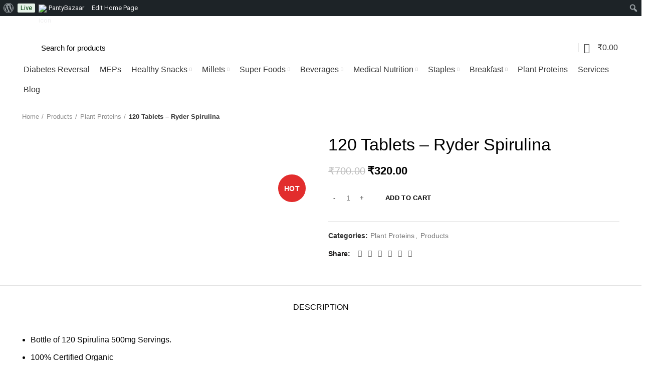

--- FILE ---
content_type: text/html; charset=UTF-8
request_url: https://powstik.com/product/rspirulina/
body_size: 44511
content:
<!DOCTYPE html>
<html dir="ltr" lang="en-US" prefix="og: https://ogp.me/ns#">
<head>
	<meta charset="UTF-8">
	<link rel="profile" href="http://gmpg.org/xfn/11">
	<link rel="pingback" href="https://powstik.com/xmlrpc.php">
<meta name="p:domain_verify" content="556a066fdfb21733d1cfc7145bcfd6ee"/>
<meta name="google-site-verification" content="5FwYmk8kNM_XmXgtXIsqvaRSMHBIWnFJvbUCFaiM_Uk" />
			<script>window.MSInputMethodContext && document.documentMode && document.write('<script src="https://powstik.com/wp-content/themes/woodmart/js/libs/ie11CustomProperties.min.js"><\/script>');</script>
		<title>120 Tablets – Ryder Spirulina - Powstik</title>

		<!-- All in One SEO 4.8.7 - aioseo.com -->
	<meta name="description" content="Bottle of 120 Spirulina 500mg Servings. 100% Certified Organic The daily super food with highest concentration of protein (63%)" />
	<meta name="robots" content="max-image-preview:large" />
	<link rel="canonical" href="https://powstik.com/product/rspirulina/" />
	<meta name="generator" content="All in One SEO (AIOSEO) 4.8.7" />
		<meta property="og:locale" content="en_US" />
		<meta property="og:site_name" content="Powstik - Health.Foods" />
		<meta property="og:type" content="article" />
		<meta property="og:title" content="120 Tablets – Ryder Spirulina - Powstik" />
		<meta property="og:description" content="Bottle of 120 Spirulina 500mg Servings. 100% Certified Organic The daily super food with highest concentration of protein (63%)" />
		<meta property="og:url" content="https://powstik.com/product/rspirulina/" />
		<meta property="og:image" content="https://powstik.com/wp-content/uploads/2023/05/powstik_logo1.png" />
		<meta property="og:image:secure_url" content="https://powstik.com/wp-content/uploads/2023/05/powstik_logo1.png" />
		<meta property="og:image:width" content="477" />
		<meta property="og:image:height" content="101" />
		<meta property="article:published_time" content="2022-05-10T08:14:11+00:00" />
		<meta property="article:modified_time" content="2022-10-29T01:40:31+00:00" />
		<meta property="article:publisher" content="https://www.facebook.com/Powstik/" />
		<meta name="twitter:card" content="summary" />
		<meta name="twitter:site" content="@powstik" />
		<meta name="twitter:title" content="120 Tablets – Ryder Spirulina - Powstik" />
		<meta name="twitter:description" content="Bottle of 120 Spirulina 500mg Servings. 100% Certified Organic The daily super food with highest concentration of protein (63%)" />
		<meta name="twitter:image" content="https://powstik.com/wp-content/uploads/2023/05/powstik_logo1.png" />
		<script type="application/ld+json" class="aioseo-schema">
			{"@context":"https:\/\/schema.org","@graph":[{"@type":"BreadcrumbList","@id":"https:\/\/powstik.com\/product\/rspirulina\/#breadcrumblist","itemListElement":[{"@type":"ListItem","@id":"https:\/\/powstik.com#listItem","position":1,"name":"Home","item":"https:\/\/powstik.com","nextItem":{"@type":"ListItem","@id":"https:\/\/powstik.com\/shop\/#listItem","name":"Shop"}},{"@type":"ListItem","@id":"https:\/\/powstik.com\/shop\/#listItem","position":2,"name":"Shop","item":"https:\/\/powstik.com\/shop\/","nextItem":{"@type":"ListItem","@id":"https:\/\/powstik.com\/product-category\/products\/#listItem","name":"Products"},"previousItem":{"@type":"ListItem","@id":"https:\/\/powstik.com#listItem","name":"Home"}},{"@type":"ListItem","@id":"https:\/\/powstik.com\/product-category\/products\/#listItem","position":3,"name":"Products","item":"https:\/\/powstik.com\/product-category\/products\/","nextItem":{"@type":"ListItem","@id":"https:\/\/powstik.com\/product-category\/products\/plant-proteins\/#listItem","name":"Plant Proteins"},"previousItem":{"@type":"ListItem","@id":"https:\/\/powstik.com\/shop\/#listItem","name":"Shop"}},{"@type":"ListItem","@id":"https:\/\/powstik.com\/product-category\/products\/plant-proteins\/#listItem","position":4,"name":"Plant Proteins","item":"https:\/\/powstik.com\/product-category\/products\/plant-proteins\/","nextItem":{"@type":"ListItem","@id":"https:\/\/powstik.com\/product\/rspirulina\/#listItem","name":"120 Tablets &#8211; Ryder Spirulina"},"previousItem":{"@type":"ListItem","@id":"https:\/\/powstik.com\/product-category\/products\/#listItem","name":"Products"}},{"@type":"ListItem","@id":"https:\/\/powstik.com\/product\/rspirulina\/#listItem","position":5,"name":"120 Tablets &#8211; Ryder Spirulina","previousItem":{"@type":"ListItem","@id":"https:\/\/powstik.com\/product-category\/products\/plant-proteins\/#listItem","name":"Plant Proteins"}}]},{"@type":"ItemPage","@id":"https:\/\/powstik.com\/product\/rspirulina\/#itempage","url":"https:\/\/powstik.com\/product\/rspirulina\/","name":"120 Tablets \u2013 Ryder Spirulina - Powstik","description":"Bottle of 120 Spirulina 500mg Servings. 100% Certified Organic The daily super food with highest concentration of protein (63%)","inLanguage":"en-US","isPartOf":{"@id":"https:\/\/powstik.com\/#website"},"breadcrumb":{"@id":"https:\/\/powstik.com\/product\/rspirulina\/#breadcrumblist"},"image":{"@type":"ImageObject","url":"https:\/\/powstik.com\/wp-content\/uploads\/2022\/05\/4.png","@id":"https:\/\/powstik.com\/product\/rspirulina\/#mainImage","width":1280,"height":853},"primaryImageOfPage":{"@id":"https:\/\/powstik.com\/product\/rspirulina\/#mainImage"},"datePublished":"2022-05-10T08:14:11+00:00","dateModified":"2022-10-29T01:40:31+00:00"},{"@type":"Organization","@id":"https:\/\/powstik.com\/#organization","name":"powstik","description":"Health.Foods","url":"https:\/\/powstik.com\/","logo":{"@type":"ImageObject","url":"https:\/\/powstik.com\/wp-content\/uploads\/2023\/05\/powstik_logo1.png","@id":"https:\/\/powstik.com\/product\/rspirulina\/#organizationLogo","width":477,"height":101},"image":{"@id":"https:\/\/powstik.com\/product\/rspirulina\/#organizationLogo"},"sameAs":["https:\/\/www.facebook.com\/Powstik\/","https:\/\/twitter.com\/powstik\/","https:\/\/www.instagram.com\/powstik_nutrition\/","https:\/\/in.pinterest.com\/powstik","https:\/\/youtube.com\/@powstik","https:\/\/www.linkedin.com\/company\/powstik\/"]},{"@type":"WebSite","@id":"https:\/\/powstik.com\/#website","url":"https:\/\/powstik.com\/","name":"Powstik","description":"Health.Foods","inLanguage":"en-US","publisher":{"@id":"https:\/\/powstik.com\/#organization"}}]}
		</script>
		<!-- All in One SEO -->

<link rel='dns-prefetch' href='//fonts.googleapis.com' />
<link rel="alternate" type="application/rss+xml" title="Powstik &raquo; Feed" href="https://powstik.com/feed/" />
<link rel="alternate" type="application/rss+xml" title="Powstik &raquo; Comments Feed" href="https://powstik.com/comments/feed/" />
<link rel="alternate" title="oEmbed (JSON)" type="application/json+oembed" href="https://powstik.com/wp-json/oembed/1.0/embed?url=https%3A%2F%2Fpowstik.com%2Fproduct%2Frspirulina%2F" />
<link rel="alternate" title="oEmbed (XML)" type="text/xml+oembed" href="https://powstik.com/wp-json/oembed/1.0/embed?url=https%3A%2F%2Fpowstik.com%2Fproduct%2Frspirulina%2F&#038;format=xml" />
		<!-- This site uses the Google Analytics by MonsterInsights plugin v9.0.0 - Using Analytics tracking - https://www.monsterinsights.com/ -->
		<!-- Note: MonsterInsights is not currently configured on this site. The site owner needs to authenticate with Google Analytics in the MonsterInsights settings panel. -->
					<!-- No tracking code set -->
				<!-- / Google Analytics by MonsterInsights -->
		<style id='wp-img-auto-sizes-contain-inline-css' type='text/css'>
img:is([sizes=auto i],[sizes^="auto," i]){contain-intrinsic-size:3000px 1500px}
/*# sourceURL=wp-img-auto-sizes-contain-inline-css */
</style>

<link rel='stylesheet' id='dashicons-css' href='https://powstik.com/wp-includes/css/dashicons.min.css?ver=6.9' type='text/css' media='all' />
<link rel='stylesheet' id='admin-bar-css' href='https://powstik.com/wp-includes/css/admin-bar.min.css?ver=6.9' type='text/css' media='all' />
<style id='admin-bar-inline-css' type='text/css'>

		@media screen { html { margin-top: 32px !important; } }
		@media screen and ( max-width: 782px ) { html { margin-top: 46px !important; } }
	
@media print { #wpadminbar { display:none; } }
/*# sourceURL=admin-bar-inline-css */
</style>
<link rel='stylesheet' id='wp-block-library-css' href='https://powstik.com/wp-includes/css/dist/block-library/style.min.css?ver=6.9' type='text/css' media='all' />
<link rel='stylesheet' id='wc-blocks-style-css' href='https://powstik.com/wp-content/plugins/woocommerce/assets/client/blocks/wc-blocks.css?ver=wc-9.3.3' type='text/css' media='all' />
<style id='global-styles-inline-css' type='text/css'>
:root{--wp--preset--aspect-ratio--square: 1;--wp--preset--aspect-ratio--4-3: 4/3;--wp--preset--aspect-ratio--3-4: 3/4;--wp--preset--aspect-ratio--3-2: 3/2;--wp--preset--aspect-ratio--2-3: 2/3;--wp--preset--aspect-ratio--16-9: 16/9;--wp--preset--aspect-ratio--9-16: 9/16;--wp--preset--color--black: #000000;--wp--preset--color--cyan-bluish-gray: #abb8c3;--wp--preset--color--white: #ffffff;--wp--preset--color--pale-pink: #f78da7;--wp--preset--color--vivid-red: #cf2e2e;--wp--preset--color--luminous-vivid-orange: #ff6900;--wp--preset--color--luminous-vivid-amber: #fcb900;--wp--preset--color--light-green-cyan: #7bdcb5;--wp--preset--color--vivid-green-cyan: #00d084;--wp--preset--color--pale-cyan-blue: #8ed1fc;--wp--preset--color--vivid-cyan-blue: #0693e3;--wp--preset--color--vivid-purple: #9b51e0;--wp--preset--gradient--vivid-cyan-blue-to-vivid-purple: linear-gradient(135deg,rgb(6,147,227) 0%,rgb(155,81,224) 100%);--wp--preset--gradient--light-green-cyan-to-vivid-green-cyan: linear-gradient(135deg,rgb(122,220,180) 0%,rgb(0,208,130) 100%);--wp--preset--gradient--luminous-vivid-amber-to-luminous-vivid-orange: linear-gradient(135deg,rgb(252,185,0) 0%,rgb(255,105,0) 100%);--wp--preset--gradient--luminous-vivid-orange-to-vivid-red: linear-gradient(135deg,rgb(255,105,0) 0%,rgb(207,46,46) 100%);--wp--preset--gradient--very-light-gray-to-cyan-bluish-gray: linear-gradient(135deg,rgb(238,238,238) 0%,rgb(169,184,195) 100%);--wp--preset--gradient--cool-to-warm-spectrum: linear-gradient(135deg,rgb(74,234,220) 0%,rgb(151,120,209) 20%,rgb(207,42,186) 40%,rgb(238,44,130) 60%,rgb(251,105,98) 80%,rgb(254,248,76) 100%);--wp--preset--gradient--blush-light-purple: linear-gradient(135deg,rgb(255,206,236) 0%,rgb(152,150,240) 100%);--wp--preset--gradient--blush-bordeaux: linear-gradient(135deg,rgb(254,205,165) 0%,rgb(254,45,45) 50%,rgb(107,0,62) 100%);--wp--preset--gradient--luminous-dusk: linear-gradient(135deg,rgb(255,203,112) 0%,rgb(199,81,192) 50%,rgb(65,88,208) 100%);--wp--preset--gradient--pale-ocean: linear-gradient(135deg,rgb(255,245,203) 0%,rgb(182,227,212) 50%,rgb(51,167,181) 100%);--wp--preset--gradient--electric-grass: linear-gradient(135deg,rgb(202,248,128) 0%,rgb(113,206,126) 100%);--wp--preset--gradient--midnight: linear-gradient(135deg,rgb(2,3,129) 0%,rgb(40,116,252) 100%);--wp--preset--font-size--small: 13px;--wp--preset--font-size--medium: 20px;--wp--preset--font-size--large: 36px;--wp--preset--font-size--x-large: 42px;--wp--preset--font-family--inter: "Inter", sans-serif;--wp--preset--font-family--cardo: Cardo;--wp--preset--spacing--20: 0.44rem;--wp--preset--spacing--30: 0.67rem;--wp--preset--spacing--40: 1rem;--wp--preset--spacing--50: 1.5rem;--wp--preset--spacing--60: 2.25rem;--wp--preset--spacing--70: 3.38rem;--wp--preset--spacing--80: 5.06rem;--wp--preset--shadow--natural: 6px 6px 9px rgba(0, 0, 0, 0.2);--wp--preset--shadow--deep: 12px 12px 50px rgba(0, 0, 0, 0.4);--wp--preset--shadow--sharp: 6px 6px 0px rgba(0, 0, 0, 0.2);--wp--preset--shadow--outlined: 6px 6px 0px -3px rgb(255, 255, 255), 6px 6px rgb(0, 0, 0);--wp--preset--shadow--crisp: 6px 6px 0px rgb(0, 0, 0);}:where(.is-layout-flex){gap: 0.5em;}:where(.is-layout-grid){gap: 0.5em;}body .is-layout-flex{display: flex;}.is-layout-flex{flex-wrap: wrap;align-items: center;}.is-layout-flex > :is(*, div){margin: 0;}body .is-layout-grid{display: grid;}.is-layout-grid > :is(*, div){margin: 0;}:where(.wp-block-columns.is-layout-flex){gap: 2em;}:where(.wp-block-columns.is-layout-grid){gap: 2em;}:where(.wp-block-post-template.is-layout-flex){gap: 1.25em;}:where(.wp-block-post-template.is-layout-grid){gap: 1.25em;}.has-black-color{color: var(--wp--preset--color--black) !important;}.has-cyan-bluish-gray-color{color: var(--wp--preset--color--cyan-bluish-gray) !important;}.has-white-color{color: var(--wp--preset--color--white) !important;}.has-pale-pink-color{color: var(--wp--preset--color--pale-pink) !important;}.has-vivid-red-color{color: var(--wp--preset--color--vivid-red) !important;}.has-luminous-vivid-orange-color{color: var(--wp--preset--color--luminous-vivid-orange) !important;}.has-luminous-vivid-amber-color{color: var(--wp--preset--color--luminous-vivid-amber) !important;}.has-light-green-cyan-color{color: var(--wp--preset--color--light-green-cyan) !important;}.has-vivid-green-cyan-color{color: var(--wp--preset--color--vivid-green-cyan) !important;}.has-pale-cyan-blue-color{color: var(--wp--preset--color--pale-cyan-blue) !important;}.has-vivid-cyan-blue-color{color: var(--wp--preset--color--vivid-cyan-blue) !important;}.has-vivid-purple-color{color: var(--wp--preset--color--vivid-purple) !important;}.has-black-background-color{background-color: var(--wp--preset--color--black) !important;}.has-cyan-bluish-gray-background-color{background-color: var(--wp--preset--color--cyan-bluish-gray) !important;}.has-white-background-color{background-color: var(--wp--preset--color--white) !important;}.has-pale-pink-background-color{background-color: var(--wp--preset--color--pale-pink) !important;}.has-vivid-red-background-color{background-color: var(--wp--preset--color--vivid-red) !important;}.has-luminous-vivid-orange-background-color{background-color: var(--wp--preset--color--luminous-vivid-orange) !important;}.has-luminous-vivid-amber-background-color{background-color: var(--wp--preset--color--luminous-vivid-amber) !important;}.has-light-green-cyan-background-color{background-color: var(--wp--preset--color--light-green-cyan) !important;}.has-vivid-green-cyan-background-color{background-color: var(--wp--preset--color--vivid-green-cyan) !important;}.has-pale-cyan-blue-background-color{background-color: var(--wp--preset--color--pale-cyan-blue) !important;}.has-vivid-cyan-blue-background-color{background-color: var(--wp--preset--color--vivid-cyan-blue) !important;}.has-vivid-purple-background-color{background-color: var(--wp--preset--color--vivid-purple) !important;}.has-black-border-color{border-color: var(--wp--preset--color--black) !important;}.has-cyan-bluish-gray-border-color{border-color: var(--wp--preset--color--cyan-bluish-gray) !important;}.has-white-border-color{border-color: var(--wp--preset--color--white) !important;}.has-pale-pink-border-color{border-color: var(--wp--preset--color--pale-pink) !important;}.has-vivid-red-border-color{border-color: var(--wp--preset--color--vivid-red) !important;}.has-luminous-vivid-orange-border-color{border-color: var(--wp--preset--color--luminous-vivid-orange) !important;}.has-luminous-vivid-amber-border-color{border-color: var(--wp--preset--color--luminous-vivid-amber) !important;}.has-light-green-cyan-border-color{border-color: var(--wp--preset--color--light-green-cyan) !important;}.has-vivid-green-cyan-border-color{border-color: var(--wp--preset--color--vivid-green-cyan) !important;}.has-pale-cyan-blue-border-color{border-color: var(--wp--preset--color--pale-cyan-blue) !important;}.has-vivid-cyan-blue-border-color{border-color: var(--wp--preset--color--vivid-cyan-blue) !important;}.has-vivid-purple-border-color{border-color: var(--wp--preset--color--vivid-purple) !important;}.has-vivid-cyan-blue-to-vivid-purple-gradient-background{background: var(--wp--preset--gradient--vivid-cyan-blue-to-vivid-purple) !important;}.has-light-green-cyan-to-vivid-green-cyan-gradient-background{background: var(--wp--preset--gradient--light-green-cyan-to-vivid-green-cyan) !important;}.has-luminous-vivid-amber-to-luminous-vivid-orange-gradient-background{background: var(--wp--preset--gradient--luminous-vivid-amber-to-luminous-vivid-orange) !important;}.has-luminous-vivid-orange-to-vivid-red-gradient-background{background: var(--wp--preset--gradient--luminous-vivid-orange-to-vivid-red) !important;}.has-very-light-gray-to-cyan-bluish-gray-gradient-background{background: var(--wp--preset--gradient--very-light-gray-to-cyan-bluish-gray) !important;}.has-cool-to-warm-spectrum-gradient-background{background: var(--wp--preset--gradient--cool-to-warm-spectrum) !important;}.has-blush-light-purple-gradient-background{background: var(--wp--preset--gradient--blush-light-purple) !important;}.has-blush-bordeaux-gradient-background{background: var(--wp--preset--gradient--blush-bordeaux) !important;}.has-luminous-dusk-gradient-background{background: var(--wp--preset--gradient--luminous-dusk) !important;}.has-pale-ocean-gradient-background{background: var(--wp--preset--gradient--pale-ocean) !important;}.has-electric-grass-gradient-background{background: var(--wp--preset--gradient--electric-grass) !important;}.has-midnight-gradient-background{background: var(--wp--preset--gradient--midnight) !important;}.has-small-font-size{font-size: var(--wp--preset--font-size--small) !important;}.has-medium-font-size{font-size: var(--wp--preset--font-size--medium) !important;}.has-large-font-size{font-size: var(--wp--preset--font-size--large) !important;}.has-x-large-font-size{font-size: var(--wp--preset--font-size--x-large) !important;}
/*# sourceURL=global-styles-inline-css */
</style>

<style id='classic-theme-styles-inline-css' type='text/css'>
/*! This file is auto-generated */
.wp-block-button__link{color:#fff;background-color:#32373c;border-radius:9999px;box-shadow:none;text-decoration:none;padding:calc(.667em + 2px) calc(1.333em + 2px);font-size:1.125em}.wp-block-file__button{background:#32373c;color:#fff;text-decoration:none}
/*# sourceURL=/wp-includes/css/classic-themes.min.css */
</style>
<style id='woocommerce-inline-inline-css' type='text/css'>
.woocommerce form .form-row .required { visibility: visible; }
/*# sourceURL=woocommerce-inline-inline-css */
</style>
<link rel='stylesheet' id='elementor-frontend-css' href='https://powstik.com/wp-content/plugins/elementor/assets/css/frontend.min.css?ver=3.31.5' type='text/css' media='all' />
<link rel='stylesheet' id='elementor-wp-admin-bar-css' href='https://powstik.com/wp-content/plugins/elementor/assets/css/admin-bar.min.css?ver=3.31.5' type='text/css' media='all' />
<link rel='stylesheet' id='elementor-post-3049-css' href='https://powstik.com/wp-content/uploads/elementor/css/post-3049.css?ver=1763357233' type='text/css' media='all' />
<link rel='stylesheet' id='font-awesome-5-all-css' href='https://powstik.com/wp-content/plugins/elementor/assets/lib/font-awesome/css/all.min.css?ver=3.31.5' type='text/css' media='all' />
<link rel='stylesheet' id='font-awesome-4-shim-css' href='https://powstik.com/wp-content/plugins/elementor/assets/lib/font-awesome/css/v4-shims.min.css?ver=3.31.5' type='text/css' media='all' />
<link rel='stylesheet' id='bootstrap-css' href='https://powstik.com/wp-content/themes/woodmart/css/bootstrap.min.css?ver=6.2.4' type='text/css' media='all' />
<link rel='stylesheet' id='woodmart-style-css' href='https://powstik.com/wp-content/themes/woodmart/css/parts/base.min.css?ver=6.2.4' type='text/css' media='all' />
<link rel='stylesheet' id='woodmart-frontend-admin-bar-css' href='https://powstik.com/wp-content/themes/woodmart/inc/admin/assets/css/style-frontend.css?ver=6.2.4' type='text/css' media='all' />
<link rel='stylesheet' id='wd-widget-wd-layered-nav-product-cat-css' href='https://powstik.com/wp-content/themes/woodmart/css/parts/woo-widget-wd-layered-nav-product-cat.min.css?ver=6.2.4' type='text/css' media='all' />
<link rel='stylesheet' id='wd-footer-widget-collapse-css' href='https://powstik.com/wp-content/themes/woodmart/css/parts/footer-widget-collapse.min.css?ver=6.2.4' type='text/css' media='all' />
<link rel='stylesheet' id='wd-wp-gutenberg-css' href='https://powstik.com/wp-content/themes/woodmart/css/parts/wp-gutenberg.min.css?ver=6.2.4' type='text/css' media='all' />
<link rel='stylesheet' id='wd-revolution-slider-css' href='https://powstik.com/wp-content/themes/woodmart/css/parts/int-revolution-slider.min.css?ver=6.2.4' type='text/css' media='all' />
<link rel='stylesheet' id='wd-elementor-base-css' href='https://powstik.com/wp-content/themes/woodmart/css/parts/int-elementor-base.min.css?ver=6.2.4' type='text/css' media='all' />
<link rel='stylesheet' id='wd-notices-fixed-css' href='https://powstik.com/wp-content/themes/woodmart/css/parts/mod-notices-fixed.min.css?ver=6.2.4' type='text/css' media='all' />
<link rel='stylesheet' id='wd-woocommerce-base-css' href='https://powstik.com/wp-content/themes/woodmart/css/parts/woocommerce-base.min.css?ver=6.2.4' type='text/css' media='all' />
<link rel='stylesheet' id='wd-woo-gutenberg-css' href='https://powstik.com/wp-content/themes/woodmart/css/parts/woo-gutenberg.min.css?ver=6.2.4' type='text/css' media='all' />
<link rel='stylesheet' id='wd-page-single-product-css' href='https://powstik.com/wp-content/themes/woodmart/css/parts/woo-page-single-product.min.css?ver=6.2.4' type='text/css' media='all' />
<link rel='stylesheet' id='child-style-css' href='https://powstik.com/wp-content/themes/woodmart-child/style.css?ver=6.2.4' type='text/css' media='all' />
<link rel='stylesheet' id='wd-header-base-css' href='https://powstik.com/wp-content/themes/woodmart/css/parts/header-base.min.css?ver=6.2.4' type='text/css' media='all' />
<link rel='stylesheet' id='wd-mod-tools-css' href='https://powstik.com/wp-content/themes/woodmart/css/parts/mod-tools.min.css?ver=6.2.4' type='text/css' media='all' />
<link rel='stylesheet' id='wd-header-elements-base-css' href='https://powstik.com/wp-content/themes/woodmart/css/parts/header-el-base.min.css?ver=6.2.4' type='text/css' media='all' />
<link rel='stylesheet' id='wd-header-my-account-css' href='https://powstik.com/wp-content/themes/woodmart/css/parts/header-el-my-account.min.css?ver=6.2.4' type='text/css' media='all' />
<link rel='stylesheet' id='wd-social-icons-css' href='https://powstik.com/wp-content/themes/woodmart/css/parts/el-social-icons.min.css?ver=6.2.4' type='text/css' media='all' />
<link rel='stylesheet' id='wd-header-search-css' href='https://powstik.com/wp-content/themes/woodmart/css/parts/header-el-search.min.css?ver=6.2.4' type='text/css' media='all' />
<link rel='stylesheet' id='wd-header-search-form-css' href='https://powstik.com/wp-content/themes/woodmart/css/parts/header-el-search-form.min.css?ver=6.2.4' type='text/css' media='all' />
<link rel='stylesheet' id='wd-header-cart-css' href='https://powstik.com/wp-content/themes/woodmart/css/parts/header-el-cart.min.css?ver=6.2.4' type='text/css' media='all' />
<link rel='stylesheet' id='wd-widget-shopping-cart-css' href='https://powstik.com/wp-content/themes/woodmart/css/parts/woo-widget-shopping-cart.min.css?ver=6.2.4' type='text/css' media='all' />
<link rel='stylesheet' id='wd-widget-product-list-css' href='https://powstik.com/wp-content/themes/woodmart/css/parts/woo-widget-product-list.min.css?ver=6.2.4' type='text/css' media='all' />
<link rel='stylesheet' id='wd-header-cart-side-css' href='https://powstik.com/wp-content/themes/woodmart/css/parts/header-el-cart-side.min.css?ver=6.2.4' type='text/css' media='all' />
<link rel='stylesheet' id='wd-page-title-css' href='https://powstik.com/wp-content/themes/woodmart/css/parts/page-title.min.css?ver=6.2.4' type='text/css' media='all' />
<link rel='stylesheet' id='wd-slick-css' href='https://powstik.com/wp-content/themes/woodmart/css/parts/woo-lib-slick-slider.min.css?ver=6.2.4' type='text/css' media='all' />
<link rel='stylesheet' id='wd-owl-carousel-css' href='https://powstik.com/wp-content/themes/woodmart/css/parts/lib-owl-carousel.min.css?ver=6.2.4' type='text/css' media='all' />
<link rel='stylesheet' id='wd-add-to-cart-popup-css' href='https://powstik.com/wp-content/themes/woodmart/css/parts/woo-opt-add-to-cart-popup.min.css?ver=6.2.4' type='text/css' media='all' />
<link rel='stylesheet' id='wd-mfp-popup-css' href='https://powstik.com/wp-content/themes/woodmart/css/parts/lib-magnific-popup.min.css?ver=6.2.4' type='text/css' media='all' />
<link rel='stylesheet' id='wd-product-loop-css' href='https://powstik.com/wp-content/themes/woodmart/css/parts/woo-product-loop.min.css?ver=6.2.4' type='text/css' media='all' />
<link rel='stylesheet' id='wd-product-loop-standard-css' href='https://powstik.com/wp-content/themes/woodmart/css/parts/woo-product-loop-standard.min.css?ver=6.2.4' type='text/css' media='all' />
<link rel='stylesheet' id='wd-footer-base-css' href='https://powstik.com/wp-content/themes/woodmart/css/parts/footer-base.min.css?ver=6.2.4' type='text/css' media='all' />
<link rel='stylesheet' id='wd-info-box-css' href='https://powstik.com/wp-content/themes/woodmart/css/parts/el-info-box.min.css?ver=6.2.4' type='text/css' media='all' />
<link rel='stylesheet' id='wd-section-title-css' href='https://powstik.com/wp-content/themes/woodmart/css/parts/el-section-title.min.css?ver=6.2.4' type='text/css' media='all' />
<link rel='stylesheet' id='wd-photoswipe-css' href='https://powstik.com/wp-content/themes/woodmart/css/parts/lib-photoswipe.min.css?ver=6.2.4' type='text/css' media='all' />
<link rel='stylesheet' id='wd-image-gallery-css' href='https://powstik.com/wp-content/themes/woodmart/css/parts/el-gallery.min.css?ver=6.2.4' type='text/css' media='all' />
<link rel='stylesheet' id='wd-scroll-top-css' href='https://powstik.com/wp-content/themes/woodmart/css/parts/opt-scrolltotop.min.css?ver=6.2.4' type='text/css' media='all' />
<link rel='stylesheet' id='wd-sticky-add-to-cart-css' href='https://powstik.com/wp-content/themes/woodmart/css/parts/woo-opt-sticky-add-to-cart.min.css?ver=6.2.4' type='text/css' media='all' />
<link rel='stylesheet' id='wd-bottom-toolbar-css' href='https://powstik.com/wp-content/themes/woodmart/css/parts/opt-bottom-toolbar.min.css?ver=6.2.4' type='text/css' media='all' />
<link rel='stylesheet' id='xts-style-header_636327-css' href='https://powstik.com/wp-content/uploads/2024/07/xts-header_636327-1721902466.css?ver=6.2.4' type='text/css' media='all' />
<link rel='stylesheet' id='xts-style-theme_settings_default-css' href='https://powstik.com/wp-content/uploads/2024/07/xts-theme_settings_default-1722146681.css?ver=6.2.4' type='text/css' media='all' />
<link rel='stylesheet' id='xts-google-fonts-css' href='https://fonts.googleapis.com/css?family=Open+Sans%3A400%2C600%7CPoppins%3A400%2C600%2C500%7CLato%3A400%2C700%7CRoboto%3A400%2C700&#038;ver=6.2.4' type='text/css' media='all' />
<link rel='stylesheet' id='elementor-gf-local-roboto-css' href='https://powstik.com/wp-content/uploads/elementor/google-fonts/css/roboto.css?ver=1757869615' type='text/css' media='all' />
<link rel='stylesheet' id='elementor-gf-local-robotoslab-css' href='https://powstik.com/wp-content/uploads/elementor/google-fonts/css/robotoslab.css?ver=1757869617' type='text/css' media='all' />
<script type="text/javascript" src="https://powstik.com/wp-includes/js/jquery/jquery.min.js?ver=3.7.1" id="jquery-core-js"></script>
<script type="text/javascript" src="https://powstik.com/wp-includes/js/jquery/jquery-migrate.min.js?ver=3.4.1" id="jquery-migrate-js"></script>
<script type="text/javascript" src="https://powstik.com/wp-content/plugins/woocommerce/assets/js/jquery-blockui/jquery.blockUI.min.js?ver=2.7.0-wc.9.3.3" id="jquery-blockui-js" defer="defer" data-wp-strategy="defer"></script>
<script type="text/javascript" id="wc-add-to-cart-js-extra">
/* <![CDATA[ */
var wc_add_to_cart_params = {"ajax_url":"/wp-admin/admin-ajax.php","wc_ajax_url":"/?wc-ajax=%%endpoint%%","i18n_view_cart":"View cart","cart_url":"https://powstik.com/cart/","is_cart":"","cart_redirect_after_add":"no"};
//# sourceURL=wc-add-to-cart-js-extra
/* ]]> */
</script>
<script type="text/javascript" src="https://powstik.com/wp-content/plugins/woocommerce/assets/js/frontend/add-to-cart.min.js?ver=9.3.3" id="wc-add-to-cart-js" defer="defer" data-wp-strategy="defer"></script>
<script type="text/javascript" src="https://powstik.com/wp-content/plugins/woocommerce/assets/js/zoom/jquery.zoom.min.js?ver=1.7.21-wc.9.3.3" id="zoom-js" defer="defer" data-wp-strategy="defer"></script>
<script type="text/javascript" id="wc-single-product-js-extra">
/* <![CDATA[ */
var wc_single_product_params = {"i18n_required_rating_text":"Please select a rating","review_rating_required":"yes","flexslider":{"rtl":false,"animation":"slide","smoothHeight":true,"directionNav":false,"controlNav":"thumbnails","slideshow":false,"animationSpeed":500,"animationLoop":false,"allowOneSlide":false},"zoom_enabled":"","zoom_options":[],"photoswipe_enabled":"","photoswipe_options":{"shareEl":false,"closeOnScroll":false,"history":false,"hideAnimationDuration":0,"showAnimationDuration":0},"flexslider_enabled":""};
//# sourceURL=wc-single-product-js-extra
/* ]]> */
</script>
<script type="text/javascript" src="https://powstik.com/wp-content/plugins/woocommerce/assets/js/frontend/single-product.min.js?ver=9.3.3" id="wc-single-product-js" defer="defer" data-wp-strategy="defer"></script>
<script type="text/javascript" src="https://powstik.com/wp-content/plugins/woocommerce/assets/js/js-cookie/js.cookie.min.js?ver=2.1.4-wc.9.3.3" id="js-cookie-js" defer="defer" data-wp-strategy="defer"></script>
<script type="text/javascript" id="woocommerce-js-extra">
/* <![CDATA[ */
var woocommerce_params = {"ajax_url":"/wp-admin/admin-ajax.php","wc_ajax_url":"/?wc-ajax=%%endpoint%%"};
//# sourceURL=woocommerce-js-extra
/* ]]> */
</script>
<script type="text/javascript" src="https://powstik.com/wp-content/plugins/woocommerce/assets/js/frontend/woocommerce.min.js?ver=9.3.3" id="woocommerce-js" defer="defer" data-wp-strategy="defer"></script>
<script type="text/javascript" src="https://powstik.com/wp-content/themes/woodmart/js/libs/device.min.js?ver=6.2.4" id="wd-device-library-js"></script>
<script type="text/javascript" src="https://powstik.com/wp-content/plugins/elementor/assets/lib/font-awesome/js/v4-shims.min.js?ver=3.31.5" id="font-awesome-4-shim-js"></script>
<link rel="https://api.w.org/" href="https://powstik.com/wp-json/" /><link rel="alternate" title="JSON" type="application/json" href="https://powstik.com/wp-json/wp/v2/product/5116" /><link rel="EditURI" type="application/rsd+xml" title="RSD" href="https://powstik.com/xmlrpc.php?rsd" />
<meta name="generator" content="WordPress 6.9" />
<meta name="generator" content="WooCommerce 9.3.3" />
<link rel='shortlink' href='https://powstik.com/?p=5116' />
<!-- Starting: WooCommerce Conversion Tracking (https://wordpress.org/plugins/woocommerce-conversion-tracking/) -->
<!-- End: WooCommerce Conversion Tracking Codes -->
<style>
				#wpadminbar .quicklinks #wp-admin-bar-woocommerce-site-visibility-badge a.ab-item {
					background-color: #F6F7F7;
					color: black;
					margin-top:7px;
					padding: 0 6px;
					height: 18px;
					line-height: 17px;
					border-radius: 2px;
				}

				#wpadminbar .quicklinks #wp-admin-bar-woocommerce-site-visibility-badge a.ab-item:hover,
				#wpadminbar .quicklinks #wp-admin-bar-woocommerce-site-visibility-badge a.ab-item:focus {
					background-color: #DCDCDE;
				}

				#wpadminbar .quicklinks #wp-admin-bar-woocommerce-site-visibility-badge a.ab-item:focus {
					outline: var(--wp-admin-border-width-focus) solid var(--wp-admin-theme-color-darker-20);
				}

				#wpadminbar .quicklinks #wp-admin-bar-woocommerce-site-visibility-badge.woocommerce-site-status-badge-live a.ab-item {
					background-color: #E6F2E8;
					color: #00450C;
				}

				#wpadminbar .quicklinks #wp-admin-bar-woocommerce-site-visibility-badge.woocommerce-site-status-badge-live a.ab-item:hover,
				#wpadminbar .quicklinks #wp-admin-bar-woocommerce-site-visibility-badge.woocommerce-site-status-badge-live a.ab-item:focus {
					background-color: #B8E6BF;
				}
			</style>	<script type="text/javascript">
		//<![CDATA[
		function olint_prepare_all_external_links() {

			if( !document.links ) {
				document.links = document.getElementsByTagName('a');
			}
			var all_links                = document.links;
			var open_in_new_tab          = false;
			var open_external_in_new_tab = 'yes';
			var open_internal_in_new_tab = 'yes';

			// loop through all the links of current page.
			for( var current = 0; current < all_links.length; current++ ) {
				var current_link = all_links[current];
				open_in_new_tab  = false;

				//only work if current link does not have any onClick attribute.
				if( all_links[current].hasAttribute('onClick') == false ) {
					if('yes' == open_internal_in_new_tab){
						// open link in new tab if the web address starts with http or https, and refers to current domain.
						if( (current_link.href.search(/^http/) != -1) && ((current_link.href.search('powstik.com')) || (current_link.href.search(/^#/))) ){
							open_in_new_tab = true;
						}
					}
					if('yes' == open_external_in_new_tab){
						// open link in new tab if the web address starts with http or https, but does not refer to current domain.
						if( (current_link.href.search(/^http/) != -1) && (current_link.href.search('powstik.com') == -1)  && (current_link.href.search(/^#/) == -1) ){
							open_in_new_tab = true;
						}
					}

					//if open_in_new_tab is true, update onClick attribute of current link.
					if( open_in_new_tab == true ){
						all_links[current].setAttribute( 'onClick', 'javascript:window.open(\''+current_link.href+'\'); return false;' );
					}
					all_links[current].removeAttribute('target');
				}
			}
		}

		function olint_load_external_links_in_new_tab( function_name ){
			var olint_on_load = window.onload;

			if (typeof window.onload != 'function'){
				window.onload = function_name;
			} else {
				window.onload = function(){
					olint_on_load();
					function_name();
				}
			}
		}

		olint_load_external_links_in_new_tab( olint_prepare_all_external_links );

	//]]>
	</script>
	<meta name="theme-color" content="rgb(22,190,72)">					<meta name="viewport" content="width=device-width, initial-scale=1.0, maximum-scale=1.0, user-scalable=no">
										<noscript><style>.woocommerce-product-gallery{ opacity: 1 !important; }</style></noscript>
	<meta name="generator" content="Elementor 3.31.5; features: e_font_icon_svg, additional_custom_breakpoints, e_element_cache; settings: css_print_method-external, google_font-enabled, font_display-auto">
			<style>
				.e-con.e-parent:nth-of-type(n+4):not(.e-lazyloaded):not(.e-no-lazyload),
				.e-con.e-parent:nth-of-type(n+4):not(.e-lazyloaded):not(.e-no-lazyload) * {
					background-image: none !important;
				}
				@media screen and (max-height: 1024px) {
					.e-con.e-parent:nth-of-type(n+3):not(.e-lazyloaded):not(.e-no-lazyload),
					.e-con.e-parent:nth-of-type(n+3):not(.e-lazyloaded):not(.e-no-lazyload) * {
						background-image: none !important;
					}
				}
				@media screen and (max-height: 640px) {
					.e-con.e-parent:nth-of-type(n+2):not(.e-lazyloaded):not(.e-no-lazyload),
					.e-con.e-parent:nth-of-type(n+2):not(.e-lazyloaded):not(.e-no-lazyload) * {
						background-image: none !important;
					}
				}
			</style>
			<meta name="generator" content="Powered by Slider Revolution 6.6.7 - responsive, Mobile-Friendly Slider Plugin for WordPress with comfortable drag and drop interface." />
<style class='wp-fonts-local' type='text/css'>
@font-face{font-family:Inter;font-style:normal;font-weight:300 900;font-display:fallback;src:url('https://powstik.com/wp-content/plugins/woocommerce/assets/fonts/Inter-VariableFont_slnt,wght.woff2') format('woff2');font-stretch:normal;}
@font-face{font-family:Cardo;font-style:normal;font-weight:400;font-display:fallback;src:url('https://powstik.com/wp-content/plugins/woocommerce/assets/fonts/cardo_normal_400.woff2') format('woff2');}
</style>
<link rel="icon" href="https://powstik.com/wp-content/uploads/2022/05/p.png" sizes="32x32" />
<link rel="icon" href="https://powstik.com/wp-content/uploads/2022/05/p.png" sizes="192x192" />
<link rel="apple-touch-icon" href="https://powstik.com/wp-content/uploads/2022/05/p.png" />
<meta name="msapplication-TileImage" content="https://powstik.com/wp-content/uploads/2022/05/p.png" />
<script>function setREVStartSize(e){
			//window.requestAnimationFrame(function() {
				window.RSIW = window.RSIW===undefined ? window.innerWidth : window.RSIW;
				window.RSIH = window.RSIH===undefined ? window.innerHeight : window.RSIH;
				try {
					var pw = document.getElementById(e.c).parentNode.offsetWidth,
						newh;
					pw = pw===0 || isNaN(pw) || (e.l=="fullwidth" || e.layout=="fullwidth") ? window.RSIW : pw;
					e.tabw = e.tabw===undefined ? 0 : parseInt(e.tabw);
					e.thumbw = e.thumbw===undefined ? 0 : parseInt(e.thumbw);
					e.tabh = e.tabh===undefined ? 0 : parseInt(e.tabh);
					e.thumbh = e.thumbh===undefined ? 0 : parseInt(e.thumbh);
					e.tabhide = e.tabhide===undefined ? 0 : parseInt(e.tabhide);
					e.thumbhide = e.thumbhide===undefined ? 0 : parseInt(e.thumbhide);
					e.mh = e.mh===undefined || e.mh=="" || e.mh==="auto" ? 0 : parseInt(e.mh,0);
					if(e.layout==="fullscreen" || e.l==="fullscreen")
						newh = Math.max(e.mh,window.RSIH);
					else{
						e.gw = Array.isArray(e.gw) ? e.gw : [e.gw];
						for (var i in e.rl) if (e.gw[i]===undefined || e.gw[i]===0) e.gw[i] = e.gw[i-1];
						e.gh = e.el===undefined || e.el==="" || (Array.isArray(e.el) && e.el.length==0)? e.gh : e.el;
						e.gh = Array.isArray(e.gh) ? e.gh : [e.gh];
						for (var i in e.rl) if (e.gh[i]===undefined || e.gh[i]===0) e.gh[i] = e.gh[i-1];
											
						var nl = new Array(e.rl.length),
							ix = 0,
							sl;
						e.tabw = e.tabhide>=pw ? 0 : e.tabw;
						e.thumbw = e.thumbhide>=pw ? 0 : e.thumbw;
						e.tabh = e.tabhide>=pw ? 0 : e.tabh;
						e.thumbh = e.thumbhide>=pw ? 0 : e.thumbh;
						for (var i in e.rl) nl[i] = e.rl[i]<window.RSIW ? 0 : e.rl[i];
						sl = nl[0];
						for (var i in nl) if (sl>nl[i] && nl[i]>0) { sl = nl[i]; ix=i;}
						var m = pw>(e.gw[ix]+e.tabw+e.thumbw) ? 1 : (pw-(e.tabw+e.thumbw)) / (e.gw[ix]);
						newh =  (e.gh[ix] * m) + (e.tabh + e.thumbh);
					}
					var el = document.getElementById(e.c);
					if (el!==null && el) el.style.height = newh+"px";
					el = document.getElementById(e.c+"_wrapper");
					if (el!==null && el) {
						el.style.height = newh+"px";
						el.style.display = "block";
					}
				} catch(e){
					console.log("Failure at Presize of Slider:" + e)
				}
			//});
		  };</script>
<style>
		
		</style><link rel='stylesheet' id='rs-plugin-settings-css' href='https://powstik.com/wp-content/plugins/revslider/public/assets/css/rs6.css?ver=6.6.7' type='text/css' media='all' />
<style id='rs-plugin-settings-inline-css' type='text/css'>
#rs-demo-id {}
/*# sourceURL=rs-plugin-settings-inline-css */
</style>
<link rel='stylesheet' id='aioseo/css/css/Caret.fdeadab6.css-css' href='https://powstik.com/wp-content/plugins/all-in-one-seo-pack/dist/Lite/assets/css/Caret.fdeadab6.css?ver=4.8.7' type='text/css' media='all' />
<link rel='stylesheet' id='aioseo/css/css/Tabs.8c5e31f4.css-css' href='https://powstik.com/wp-content/plugins/all-in-one-seo-pack/dist/Lite/assets/css/Tabs.8c5e31f4.css?ver=4.8.7' type='text/css' media='all' />
<link rel='stylesheet' id='aioseo/css/css/Index.e7e7e5d8.css-css' href='https://powstik.com/wp-content/plugins/all-in-one-seo-pack/dist/Lite/assets/css/Index.e7e7e5d8.css?ver=4.8.7' type='text/css' media='all' />
<link rel='stylesheet' id='aioseo/css/css/FacebookPreview.a19706d8.css-css' href='https://powstik.com/wp-content/plugins/all-in-one-seo-pack/dist/Lite/assets/css/FacebookPreview.a19706d8.css?ver=4.8.7' type='text/css' media='all' />
<link rel='stylesheet' id='aioseo/css/css/GoogleSearchPreview.49ea6dbd.css-css' href='https://powstik.com/wp-content/plugins/all-in-one-seo-pack/dist/Lite/assets/css/GoogleSearchPreview.49ea6dbd.css?ver=4.8.7' type='text/css' media='all' />
<link rel='stylesheet' id='aioseo/css/css/TwitterPreview.171ce642.css-css' href='https://powstik.com/wp-content/plugins/all-in-one-seo-pack/dist/Lite/assets/css/TwitterPreview.171ce642.css?ver=4.8.7' type='text/css' media='all' />
<link rel='stylesheet' id='aioseo/css/css/ProBadge.6500bcec.css-css' href='https://powstik.com/wp-content/plugins/all-in-one-seo-pack/dist/Lite/assets/css/ProBadge.6500bcec.css?ver=4.8.7' type='text/css' media='all' />
<link rel='stylesheet' id='aioseo/css/css/seo-preview.b3db4555.css-css' href='https://powstik.com/wp-content/plugins/all-in-one-seo-pack/dist/Lite/assets/css/seo-preview.b3db4555.css?ver=4.8.7' type='text/css' media='all' />
<link rel='stylesheet' id='aioseo/css/css/app.c0f6e720.css-css' href='https://powstik.com/wp-content/plugins/all-in-one-seo-pack/dist/Lite/assets/css/app.c0f6e720.css?ver=4.8.7' type='text/css' media='all' />
</head>

<body class="wp-singular product-template-default single single-product postid-5116 admin-bar no-customize-support wp-custom-logo wp-theme-woodmart wp-child-theme-woodmart-child theme-woodmart woocommerce woocommerce-page woocommerce-no-js wrapper-custom  form-style-semi-rounded  form-border-width-1 woodmart-product-design-default woodmart-product-sticky-on categories-accordion-on woodmart-archive-shop offcanvas-sidebar-mobile offcanvas-sidebar-tablet notifications-sticky sticky-toolbar-on hide-larger-price dropdowns-color-light elementor-default elementor-kit-3049">
					<div id="wpadminbar" class="nojq nojs">
						<div class="quicklinks" id="wp-toolbar" role="navigation" aria-label="Toolbar">
				<ul role='menu' id='wp-admin-bar-root-default' class="ab-top-menu"><li role='group' id='wp-admin-bar-wp-logo' class="menupop"><a class='ab-item' tabindex="0" role="menuitem" aria-expanded="false" href='https://powstik.com/wp-admin/'><span class="ab-icon" aria-hidden="true"></span><span class="screen-reader-text">About WordPress</span></a><div class="ab-sub-wrapper"><ul role='menu' id='wp-admin-bar-wp-logo-external' class="ab-sub-secondary ab-submenu"><li role='group' id='wp-admin-bar-wporg'><a class='ab-item' role="menuitem" href='https://wordpress.org/'>WordPress.org</a></li><li role='group' id='wp-admin-bar-documentation'><a class='ab-item' role="menuitem" href='https://wordpress.org/documentation/'>Documentation</a></li><li role='group' id='wp-admin-bar-learn'><a class='ab-item' role="menuitem" href='https://learn.wordpress.org/'>Learn WordPress</a></li><li role='group' id='wp-admin-bar-support-forums'><a class='ab-item' role="menuitem" href='https://wordpress.org/support/forums/'>Support</a></li><li role='group' id='wp-admin-bar-feedback'><a class='ab-item' role="menuitem" href='https://wordpress.org/support/forum/requests-and-feedback'>Feedback</a></li></ul></div></li><li role='group' id='wp-admin-bar-woocommerce-site-visibility-badge' class="woocommerce-site-status-badge-live"><a class='ab-item' role="menuitem" href='https://powstik.com/wp-admin/admin.php?page=wc-settings&#038;tab=site-visibility'>Live</a></li><li role='group' id='wp-admin-bar-theme-dashboard' class="menupop"><a class='ab-item' role="menuitem" aria-expanded="false" href='https://powstik.com/wp-admin/admin.php?page=xtemos_options' title='PantyBazaar'><img src="https://powstik.com/wp-content/themes/woodmart/inc/admin/assets/images/theme-admin-icon-2.svg" alt="icon">PantyBazaar</a><div class="ab-sub-wrapper"><ul role='menu' id='wp-admin-bar-theme-dashboard-default' class="ab-submenu"><li role='group' id='wp-admin-bar-theme-settings' class="menupop"><a class='ab-item' role="menuitem" aria-expanded="false" href='https://powstik.com/wp-admin/admin.php?page=xtemos_options' title='Theme Settings'><span class="wp-admin-bar-arrow" aria-hidden="true"></span>Theme Settings</a><div class="ab-sub-wrapper"><ul role='menu' id='wp-admin-bar-theme-settings-default' class="ab-submenu"><li role='group' id='wp-admin-bar-general_section'><a class='ab-item' role="menuitem" href='https://powstik.com/wp-admin/admin.php?page=xtemos_options&#038;tab=general_section'><i class="dashicons dashicons-admin-home"></i>General</a></li><li role='group' id='wp-admin-bar-general_layout_section'><a class='ab-item' role="menuitem" href='https://powstik.com/wp-admin/admin.php?page=xtemos_options&#038;tab=general_layout_section'><i class="dashicons dashicons-layout"></i>General layout</a></li><li role='group' id='wp-admin-bar-page_title_section'><a class='ab-item' role="menuitem" href='https://powstik.com/wp-admin/admin.php?page=xtemos_options&#038;tab=page_title_section'><i class="dashicons dashicons-schedule"></i>Page title</a></li><li role='group' id='wp-admin-bar-footer_section'><a class='ab-item' role="menuitem" href='https://powstik.com/wp-admin/admin.php?page=xtemos_options&#038;tab=footer_section'><i class="dashicons dashicons-editor-kitchensink"></i>Footer</a></li><li role='group' id='wp-admin-bar-typography_section'><a class='ab-item' role="menuitem" href='https://powstik.com/wp-admin/admin.php?page=xtemos_options&#038;tab=typography_section'><i class="dashicons dashicons-editor-textcolor"></i>Typography</a></li><li role='group' id='wp-admin-bar-colors_section'><a class='ab-item' role="menuitem" href='https://powstik.com/wp-admin/admin.php?page=xtemos_options&#038;tab=colors_section'><i class="dashicons dashicons-admin-customizer"></i>Styles and colors</a></li><li role='group' id='wp-admin-bar-blog_section'><a class='ab-item' role="menuitem" href='https://powstik.com/wp-admin/admin.php?page=xtemos_options&#038;tab=blog_section'><i class="dashicons dashicons-welcome-write-blog"></i>Blog</a></li><li role='group' id='wp-admin-bar-portfolio_section'><a class='ab-item' role="menuitem" href='https://powstik.com/wp-admin/admin.php?page=xtemos_options&#038;tab=portfolio_section'><i class="dashicons dashicons-grid-view"></i>Portfolio</a></li><li role='group' id='wp-admin-bar-shop_section'><a class='ab-item' role="menuitem" href='https://powstik.com/wp-admin/admin.php?page=xtemos_options&#038;tab=shop_section'><i class="dashicons dashicons-cart"></i>Shop</a></li><li role='group' id='wp-admin-bar-product_archive_section'><a class='ab-item' role="menuitem" href='https://powstik.com/wp-admin/admin.php?page=xtemos_options&#038;tab=product_archive_section'><i class="dashicons dashicons-store"></i>Product archive</a></li><li role='group' id='wp-admin-bar-single_product_section'><a class='ab-item' role="menuitem" href='https://powstik.com/wp-admin/admin.php?page=xtemos_options&#038;tab=single_product_section'><i class="dashicons dashicons-products"></i>Single product</a></li><li role='group' id='wp-admin-bar-login_section'><a class='ab-item' role="menuitem" href='https://powstik.com/wp-admin/admin.php?page=xtemos_options&#038;tab=login_section'><i class="dashicons dashicons-admin-users"></i>Login/Register</a></li><li role='group' id='wp-admin-bar-social_profiles'><a class='ab-item' role="menuitem" href='https://powstik.com/wp-admin/admin.php?page=xtemos_options&#038;tab=social_profiles'><i class="dashicons dashicons-networking"></i>Social profiles</a></li><li role='group' id='wp-admin-bar-api_integrations_section'><a class='ab-item' role="menuitem" href='https://powstik.com/wp-admin/admin.php?page=xtemos_options&#038;tab=api_integrations_section'><i class="dashicons dashicons-rest-api"></i>API integrations</a></li><li role='group' id='wp-admin-bar-performance'><a class='ab-item' role="menuitem" href='https://powstik.com/wp-admin/admin.php?page=xtemos_options&#038;tab=performance'><i class="dashicons dashicons-performance"></i>Performance</a></li><li role='group' id='wp-admin-bar-maintenance'><a class='ab-item' role="menuitem" href='https://powstik.com/wp-admin/admin.php?page=xtemos_options&#038;tab=maintenance'><i class="dashicons dashicons-hammer"></i>Maintenance</a></li><li role='group' id='wp-admin-bar-white_label_section'><a class='ab-item' role="menuitem" href='https://powstik.com/wp-admin/admin.php?page=xtemos_options&#038;tab=white_label_section'><i class="dashicons dashicons-tag"></i>White label</a></li><li role='group' id='wp-admin-bar-custom_css'><a class='ab-item' role="menuitem" href='https://powstik.com/wp-admin/admin.php?page=xtemos_options&#038;tab=custom_css'><i class="dashicons dashicons-buddicons-topics"></i>Custom CSS</a></li><li role='group' id='wp-admin-bar-custom_js'><a class='ab-item' role="menuitem" href='https://powstik.com/wp-admin/admin.php?page=xtemos_options&#038;tab=custom_js'><i class="dashicons dashicons-media-text"></i>Custom JS</a></li><li role='group' id='wp-admin-bar-other_section'><a class='ab-item' role="menuitem" href='https://powstik.com/wp-admin/admin.php?page=xtemos_options&#038;tab=other_section'><i class="dashicons dashicons-admin-settings"></i>Other</a></li><li role='group' id='wp-admin-bar-import_export'><a class='ab-item' role="menuitem" href='https://powstik.com/wp-admin/admin.php?page=xtemos_options&#038;tab=import_export'><i class="dashicons dashicons-image-rotate"></i>Import / Export / Reset</a></li></ul></div></li><li role='group' id='wp-admin-bar-header-builder' class="menupop"><a class='ab-item' role="menuitem" aria-expanded="false" href='https://powstik.com/wp-admin/admin.php?page=woodmart_dashboard&#038;tab=builder' title='Header Builder'><span class="wp-admin-bar-arrow" aria-hidden="true"></span>Header Builder</a><div class="ab-sub-wrapper"><ul role='menu' id='wp-admin-bar-header-builder-default' class="ab-submenu"><li role='group' id='wp-admin-bar-edit-header'><a class='ab-item' role="menuitem" href='https://powstik.com/wp-admin/admin.php?page=woodmart_dashboard&#038;tab=builder#/builder/header_636327' title='header layout'>Edit current header</a></li></ul></div></li><li role='group' id='wp-admin-bar-dummy_content'><a class='ab-item' role="menuitem" href='https://powstik.com/wp-admin/admin.php?page=woodmart_dashboard&#038;tab=home' title='Dummy content'>Dummy content</a></li></ul></div></li><li role='group' id='wp-admin-bar-edit_home_page'><a class='ab-item' role="menuitem" href='https://powstik.com/wp-admin/post.php?post=6257&#038;action=edit'>Edit Home Page</a></li></ul><ul role='menu' id='wp-admin-bar-top-secondary' class="ab-top-secondary ab-top-menu"><li role='group' id='wp-admin-bar-search' class="admin-bar-search"><div class="ab-item ab-empty-item" tabindex="-1" role="menuitem"><form action="https://powstik.com/" method="get" id="adminbarsearch"><input class="adminbar-input" name="s" id="adminbar-search" type="text" value="" maxlength="150" /><label for="adminbar-search" class="screen-reader-text">Search</label><input type="submit" class="adminbar-button" value="Search" /></form></div></li></ul>			</div>
		</div>

		<script type="text/javascript" id="wd-flicker-fix">// Flicker fix.</script>	
	
	<div class="website-wrapper">
									<header class="whb-header whb-full-width whb-sticky-shadow whb-scroll-stick whb-sticky-real whb-hide-on-scroll">
					<div class="whb-main-header">
	
<div class="whb-row whb-top-bar whb-not-sticky-row whb-with-bg whb-without-border whb-color-light whb-flex-flex-middle">
	<div class="container">
		<div class="whb-flex-row whb-top-bar-inner">
			<div class="whb-column whb-col-left whb-visible-lg">
	
<div class="wd-header-text set-cont-mb-s reset-last-child  whb-text-element"><strong>Free shipping on orders above Rs.1500/- | Delivery within 5-7 days |</strong></div>

<div class="wd-header-text set-cont-mb-s reset-last-child  whb-text-element"><a href="https://powstik.goaffpro.com/"><span style="color: #ffffff;">Earn with us!</span></a></div>
</div>
<div class="whb-column whb-col-center whb-visible-lg whb-empty-column">
	</div>
<div class="whb-column whb-col-right whb-visible-lg">
	<div class="wd-header-my-account wd-tools-element wd-event-hover  wd-with-username wd-account-style-text my-account-with-text woodmart-header-links woodmart-navigation item-event-hover menu-simple-dropdown">
			<a href="https://powstik.com/my-account/" title="My account">
			<span class="wd-tools-icon">
							</span>
			<span class="wd-tools-text">
				Login / Register			</span>
		</a>
		
			</div>
<div class="wd-header-divider whb-divider-default  whb-divider-element"></div>
<div class="wd-header-text set-cont-mb-s reset-last-child  wd-inline whb-text-element"><a title="Become a Seller" href="https://powstik.com/contact/" target="_blank" rel="noopener"><strong>Become a Seller</strong></a></div>
<div class="wd-header-divider whb-divider-default  whb-divider-element"></div>
			<div class="wd-social-icons woodmart-social-icons text-left icons-design-default icons-size- color-scheme-light social-follow social-form-circle">
									<a rel="noopener noreferrer nofollow" href="https://www.facebook.com/Powstik/" target="_blank" class=" wd-social-icon social-facebook" aria-label="Facebook social link">
						<span class="wd-icon"></span>
											</a>
				
									<a rel="noopener noreferrer nofollow" href="https://twitter.com/powstik/" target="_blank" class=" wd-social-icon social-twitter" aria-label="Twitter social link">
						<span class="wd-icon"></span>
											</a>
				
				
									<a rel="noopener noreferrer nofollow" href="https://www.instagram.com/powstik1/" target="_blank" class=" wd-social-icon social-instagram" aria-label="Instagram social link">
						<span class="wd-icon"></span>
											</a>
				
									<a rel="noopener noreferrer nofollow" href="https://youtube.com/@powstik" target="_blank" class=" wd-social-icon social-youtube" aria-label="YouTube social link">
						<span class="wd-icon"></span>
											</a>
				
									<a rel="noopener noreferrer nofollow" href="https://in.pinterest.com/powstik" target="_blank" class=" wd-social-icon social-pinterest" aria-label="Pinterest social link">
						<span class="wd-icon"></span>
											</a>
				
				
									<a rel="noopener noreferrer nofollow" href="https://www.linkedin.com/company/powstik/" target="_blank" class=" wd-social-icon social-linkedin" aria-label="Linkedin social link">
						<span class="wd-icon"></span>
											</a>
				
				
				
				
				
				
				
				
				
				
								
								
				
									<a rel="noopener noreferrer nofollow" href="https://t.me/powstik" target="_blank" class=" wd-social-icon social-tg" aria-label="Telegram social link">
						<span class="wd-icon"></span>
											</a>
								
				
			</div>

		</div>
<div class="whb-column whb-col-mobile whb-hidden-lg whb-empty-column">
	</div>
		</div>
	</div>
</div>

<div class="whb-row whb-general-header whb-sticky-row whb-with-bg whb-without-border whb-color-dark whb-flex-flex-middle">
	<div class="container">
		<div class="whb-flex-row whb-general-header-inner">
			<div class="whb-column whb-col-left whb-visible-lg">
	<div class="site-logo">
	<a href="https://powstik.com/" class="wd-logo wd-main-logo woodmart-logo woodmart-main-logo" rel="home">
		<img width="477" height="101" src="https://powstik.com/wp-content/uploads/2023/05/powstik_logo1.png" class="attachment-full size-full" alt="" style="max-width:170px;" decoding="async" srcset="https://powstik.com/wp-content/uploads/2023/05/powstik_logo1.png 477w, https://powstik.com/wp-content/uploads/2023/05/powstik_logo1-300x64.png 300w, https://powstik.com/wp-content/uploads/2023/05/powstik_logo1-150x32.png 150w" sizes="(max-width: 477px) 100vw, 477px" />	</a>
	</div>
</div>
<div class="whb-column whb-col-center whb-visible-lg">
				<div class="wd-search-form wd-header-search-form woodmart-search-form">
								<form role="search" method="get" class="searchform  wd-style-with-bg search-style-with-bg woodmart-ajax-search" action="https://powstik.com/"  data-thumbnail="1" data-price="1" data-post_type="product" data-count="20" data-sku="0" data-symbols_count="3">
					<input type="text" class="s" placeholder="Search for products" value="" name="s" aria-label="Search" title="Search for products" />
					<input type="hidden" name="post_type" value="product">
										<button type="submit" class="searchsubmit">
						<span>
							Search						</span>
											</button>
				</form>
													<div class="search-results-wrapper">
						<div class="wd-dropdown-results wd-scroll wd-dropdown color-scheme-light woodmart-search-results">
							<div class="wd-scroll-content"></div>
						</div>

											</div>
							</div>
		</div>
<div class="whb-column whb-col-right whb-visible-lg">
	<div class="wd-header-divider whb-divider-default  whb-divider-element"></div>
<div class="wd-header-cart wd-tools-element wd-design-2 woodmart-shopping-cart woodmart-cart-design-2">
	<a href="https://powstik.com/cart/" title="Shopping cart">
		<span class="wd-tools-icon woodmart-cart-icon">
												<span class="wd-cart-number woodmart-cart-number">0 <span>items</span></span>
							</span>
		<span class="wd-tools-text woodmart-cart-totals">
			
			<span class="subtotal-divider">/</span>
						<span class="wd-cart-subtotal woodmart-cart-subtotal"><span class="woocommerce-Price-amount amount"><bdi><span class="woocommerce-Price-currencySymbol">&#8377;</span>0.00</bdi></span></span>
				</span>
	</a>
	</div>
</div>
<div class="whb-column whb-mobile-left whb-hidden-lg">
	<div class="wd-tools-element wd-header-mobile-nav wd-style-text woodmart-burger-icon">
	<a href="#" rel="nofollow">
		<span class="wd-tools-icon woodmart-burger">
					</span>
	
		<span class="wd-tools-text">Menu</span>
	</a>
</div><!--END wd-header-mobile-nav--><div class="site-logo">
	<a href="https://powstik.com/" class="wd-logo wd-main-logo woodmart-logo woodmart-main-logo" rel="home">
		<img width="477" height="101" src="https://powstik.com/wp-content/uploads/2022/12/powstik_logo-removebg-preview.png" class="attachment-full size-full" alt="" style="max-width:130px;" decoding="async" srcset="https://powstik.com/wp-content/uploads/2022/12/powstik_logo-removebg-preview.png 477w, https://powstik.com/wp-content/uploads/2022/12/powstik_logo-removebg-preview-300x64.png 300w, https://powstik.com/wp-content/uploads/2022/12/powstik_logo-removebg-preview-150x32.png 150w" sizes="(max-width: 477px) 100vw, 477px" />	</a>
	</div>
</div>
<div class="whb-column whb-mobile-center whb-hidden-lg whb-empty-column">
	</div>
<div class="whb-column whb-mobile-right whb-hidden-lg">
	
<div class="wd-header-cart wd-tools-element wd-design-5 cart-widget-opener woodmart-shopping-cart woodmart-cart-design-5">
	<a href="https://powstik.com/cart/" title="Shopping cart">
		<span class="wd-tools-icon woodmart-cart-icon">
												<span class="wd-cart-number woodmart-cart-number">0 <span>items</span></span>
							</span>
		<span class="wd-tools-text woodmart-cart-totals">
			
			<span class="subtotal-divider">/</span>
						<span class="wd-cart-subtotal woodmart-cart-subtotal"><span class="woocommerce-Price-amount amount"><bdi><span class="woocommerce-Price-currencySymbol">&#8377;</span>0.00</bdi></span></span>
				</span>
	</a>
	</div>
</div>
		</div>
	</div>
</div>

<div class="whb-row whb-header-bottom whb-sticky-row whb-with-bg whb-without-border whb-color-dark whb-flex-flex-middle">
	<div class="container">
		<div class="whb-flex-row whb-header-bottom-inner">
			<div class="whb-column whb-col-left whb-visible-lg whb-empty-column">
	</div>
<div class="whb-column whb-col-center whb-visible-lg">
	<div class="wd-header-nav wd-header-main-nav text-center navigation-style-default" role="navigation">
	<ul id="menu-main-menu" class="menu wd-nav wd-nav-main wd-style-default wd-gap-s"><li id="menu-item-11767" class="menu-item menu-item-type-custom menu-item-object-custom menu-item-11767 item-level-0 menu-item-design-default menu-simple-dropdown wd-event-hover"><a href="https://powstik.com/product/diab_reversal/" class="woodmart-nav-link"><span class="nav-link-text">Diabetes Reversal</span></a></li>
<li id="menu-item-10903" class="menu-item menu-item-type-taxonomy menu-item-object-product_cat menu-item-10903 item-level-0 menu-item-design-default menu-simple-dropdown wd-event-hover"><a href="https://powstik.com/product-category/products/monthly-essential-packs/" class="woodmart-nav-link"><span class="nav-link-text">MEPs</span></a></li>
<li id="menu-item-6376" class="menu-item menu-item-type-taxonomy menu-item-object-product_cat menu-item-has-children menu-item-6376 item-level-0 menu-item-design-default menu-simple-dropdown wd-event-hover"><a href="https://powstik.com/product-category/products/snacks/" class="woodmart-nav-link"><span class="nav-link-text">Healthy Snacks</span></a><div class="color-scheme-light wd-design-default wd-dropdown-menu wd-dropdown sub-menu-dropdown"><div class="container">
<ul class="wd-sub-menu sub-menu color-scheme-light">
	<li id="menu-item-10844" class="menu-item menu-item-type-taxonomy menu-item-object-product_cat menu-item-10844 item-level-1"><a href="https://powstik.com/product-category/products/snacks/cookies/" class="woodmart-nav-link">Cookies</a></li>
	<li id="menu-item-10823" class="menu-item menu-item-type-taxonomy menu-item-object-product_cat menu-item-10823 item-level-1"><a href="https://powstik.com/product-category/products/snacks/protein-balls/" class="woodmart-nav-link">Protein Balls</a></li>
	<li id="menu-item-10845" class="menu-item menu-item-type-taxonomy menu-item-object-product_cat menu-item-10845 item-level-1"><a href="https://powstik.com/product-category/products/snacks/energy-bars/" class="woodmart-nav-link">Energy Bars</a></li>
	<li id="menu-item-10848" class="menu-item menu-item-type-taxonomy menu-item-object-product_cat menu-item-10848 item-level-1"><a href="https://powstik.com/product-category/products/snacks/premium-sugar-free-sweets/" class="woodmart-nav-link">Premium Sugar Free Sweets</a></li>
	<li id="menu-item-10843" class="menu-item menu-item-type-taxonomy menu-item-object-product_cat menu-item-10843 item-level-1"><a href="https://powstik.com/product-category/products/snacks/chocolate/" class="woodmart-nav-link">Chocolate</a></li>
	<li id="menu-item-10820" class="menu-item menu-item-type-taxonomy menu-item-object-product_cat menu-item-10820 item-level-1"><a href="https://powstik.com/product-category/products/snacks/dry-fruits/" class="woodmart-nav-link">Dry fruits</a></li>
	<li id="menu-item-10819" class="menu-item menu-item-type-taxonomy menu-item-object-product_cat menu-item-10819 item-level-1"><a href="https://powstik.com/product-category/products/snacks/dates/" class="woodmart-nav-link">Dates</a></li>
	<li id="menu-item-10846" class="menu-item menu-item-type-taxonomy menu-item-object-product_cat menu-item-10846 item-level-1"><a href="https://powstik.com/product-category/products/snacks/namkeen/" class="woodmart-nav-link">Namkeen/Savoury</a></li>
	<li id="menu-item-10814" class="menu-item menu-item-type-taxonomy menu-item-object-product_cat menu-item-has-children menu-item-10814 item-level-1 wd-event-hover"><a href="https://powstik.com/product-category/products/snacks/nuts/" class="woodmart-nav-link">Nuts &amp; Seeds</a>
	<ul class="sub-sub-menu wd-dropdown">
		<li id="menu-item-10817" class="menu-item menu-item-type-taxonomy menu-item-object-product_cat menu-item-10817 item-level-2"><a href="https://powstik.com/product-category/products/snacks/nuts/flax-seeds/" class="woodmart-nav-link">Flax seeds</a></li>
		<li id="menu-item-10816" class="menu-item menu-item-type-taxonomy menu-item-object-product_cat menu-item-10816 item-level-2"><a href="https://powstik.com/product-category/products/snacks/nuts/cashews/" class="woodmart-nav-link">Cashews</a></li>
		<li id="menu-item-10815" class="menu-item menu-item-type-taxonomy menu-item-object-product_cat menu-item-10815 item-level-2"><a href="https://powstik.com/product-category/products/snacks/nuts/almonds/" class="woodmart-nav-link">Almonds</a></li>
		<li id="menu-item-10818" class="menu-item menu-item-type-taxonomy menu-item-object-product_cat menu-item-10818 item-level-2"><a href="https://powstik.com/product-category/products/snacks/nuts/makhana/" class="woodmart-nav-link">Makhana</a></li>
		<li id="menu-item-10821" class="menu-item menu-item-type-taxonomy menu-item-object-product_cat menu-item-10821 item-level-2"><a href="https://powstik.com/product-category/products/snacks/nuts/pistachios/" class="woodmart-nav-link">Pistachios</a></li>
		<li id="menu-item-10822" class="menu-item menu-item-type-taxonomy menu-item-object-product_cat menu-item-10822 item-level-2"><a href="https://powstik.com/product-category/products/snacks/nuts/walnuts/" class="woodmart-nav-link">Walnuts</a></li>
	</ul>
</li>
</ul>
</div>
</div>
</li>
<li id="menu-item-7228" class="menu-item menu-item-type-taxonomy menu-item-object-product_cat menu-item-has-children menu-item-7228 item-level-0 menu-item-design-default menu-simple-dropdown wd-event-hover"><a href="https://powstik.com/product-category/products/millets/" class="woodmart-nav-link"><span class="nav-link-text">Millets</span></a><div class="color-scheme-light wd-design-default wd-dropdown-menu wd-dropdown sub-menu-dropdown"><div class="container">
<ul class="wd-sub-menu sub-menu color-scheme-light">
	<li id="menu-item-10825" class="menu-item menu-item-type-taxonomy menu-item-object-product_cat menu-item-10825 item-level-1"><a href="https://powstik.com/product-category/products/millets/barnyard/" class="woodmart-nav-link">Barnyard</a></li>
	<li id="menu-item-10826" class="menu-item menu-item-type-taxonomy menu-item-object-product_cat menu-item-10826 item-level-1"><a href="https://powstik.com/product-category/products/millets/kodo/" class="woodmart-nav-link">Kodo</a></li>
	<li id="menu-item-11419" class="menu-item menu-item-type-taxonomy menu-item-object-product_cat menu-item-11419 item-level-1"><a href="https://powstik.com/product-category/products/millets/ragi/" class="woodmart-nav-link">Ragi or Finger Millet</a></li>
	<li id="menu-item-11420" class="menu-item menu-item-type-taxonomy menu-item-object-product_cat menu-item-11420 item-level-1"><a href="https://powstik.com/product-category/products/millets/proso/" class="woodmart-nav-link">Proso</a></li>
	<li id="menu-item-11421" class="menu-item menu-item-type-taxonomy menu-item-object-product_cat menu-item-11421 item-level-1"><a href="https://powstik.com/product-category/products/millets/foxtail/" class="woodmart-nav-link">Foxtail</a></li>
</ul>
</div>
</div>
</li>
<li id="menu-item-6377" class="menu-item menu-item-type-taxonomy menu-item-object-product_cat menu-item-has-children menu-item-6377 item-level-0 menu-item-design-default menu-simple-dropdown wd-event-hover"><a href="https://powstik.com/product-category/products/super-foods/" class="woodmart-nav-link"><span class="nav-link-text">Super Foods</span></a><div class="color-scheme-light wd-design-default wd-dropdown-menu wd-dropdown sub-menu-dropdown"><div class="container">
<ul class="wd-sub-menu sub-menu color-scheme-light">
	<li id="menu-item-10828" class="menu-item menu-item-type-taxonomy menu-item-object-product_cat menu-item-10828 item-level-1"><a href="https://powstik.com/product-category/products/super-foods/amla/" class="woodmart-nav-link">Amla</a></li>
	<li id="menu-item-10830" class="menu-item menu-item-type-taxonomy menu-item-object-product_cat menu-item-10830 item-level-1"><a href="https://powstik.com/product-category/products/super-foods/chia/" class="woodmart-nav-link">Chia</a></li>
</ul>
</div>
</div>
</li>
<li id="menu-item-6380" class="menu-item menu-item-type-taxonomy menu-item-object-product_cat menu-item-has-children menu-item-6380 item-level-0 menu-item-design-default menu-simple-dropdown wd-event-hover"><a href="https://powstik.com/product-category/products/beverages/" class="woodmart-nav-link"><span class="nav-link-text">Beverages</span></a><div class="color-scheme-light wd-design-default wd-dropdown-menu wd-dropdown sub-menu-dropdown"><div class="container">
<ul class="wd-sub-menu sub-menu color-scheme-light">
	<li id="menu-item-10837" class="menu-item menu-item-type-taxonomy menu-item-object-product_cat menu-item-10837 item-level-1"><a href="https://powstik.com/product-category/products/beverages/coffee/" class="woodmart-nav-link">Coffee</a></li>
	<li id="menu-item-10839" class="menu-item menu-item-type-taxonomy menu-item-object-product_cat menu-item-10839 item-level-1"><a href="https://powstik.com/product-category/products/beverages/juice/" class="woodmart-nav-link">Juice</a></li>
	<li id="menu-item-10838" class="menu-item menu-item-type-taxonomy menu-item-object-product_cat menu-item-10838 item-level-1"><a href="https://powstik.com/product-category/products/beverages/health-drink/" class="woodmart-nav-link">Health Drink</a></li>
</ul>
</div>
</div>
</li>
<li id="menu-item-6386" class="menu-item menu-item-type-taxonomy menu-item-object-product_cat menu-item-has-children menu-item-6386 item-level-0 menu-item-design-default menu-simple-dropdown wd-event-hover"><a href="https://powstik.com/product-category/products/medical-nutrition/" class="woodmart-nav-link"><span class="nav-link-text">Medical Nutrition</span></a><div class="color-scheme-light wd-design-default wd-dropdown-menu wd-dropdown sub-menu-dropdown"><div class="container">
<ul class="wd-sub-menu sub-menu color-scheme-light">
	<li id="menu-item-7148" class="menu-item menu-item-type-taxonomy menu-item-object-product_cat menu-item-7148 item-level-1"><a href="https://powstik.com/product-category/products/medical-nutrition/diabetes/" class="woodmart-nav-link">Diabetes</a></li>
</ul>
</div>
</div>
</li>
<li id="menu-item-6429" class="menu-item menu-item-type-taxonomy menu-item-object-product_cat menu-item-has-children menu-item-6429 item-level-0 menu-item-design-default menu-simple-dropdown wd-event-hover"><a href="https://powstik.com/product-category/products/organic-staples/" class="woodmart-nav-link"><span class="nav-link-text">Staples</span></a><div class="color-scheme-light wd-design-default wd-dropdown-menu wd-dropdown sub-menu-dropdown"><div class="container">
<ul class="wd-sub-menu sub-menu color-scheme-light">
	<li id="menu-item-10378" class="menu-item menu-item-type-taxonomy menu-item-object-product_cat menu-item-10378 item-level-1"><a href="https://powstik.com/product-category/products/organic-staples/rice/" class="woodmart-nav-link">Traditional Rice</a></li>
	<li id="menu-item-10370" class="menu-item menu-item-type-taxonomy menu-item-object-product_cat menu-item-10370 item-level-1"><a href="https://powstik.com/product-category/products/organic-staples/flours/" class="woodmart-nav-link">Flours</a></li>
	<li id="menu-item-10372" class="menu-item menu-item-type-taxonomy menu-item-object-product_cat menu-item-10372 item-level-1"><a href="https://powstik.com/product-category/products/organic-staples/jaggery/" class="woodmart-nav-link">Jaggery</a></li>
	<li id="menu-item-10373" class="menu-item menu-item-type-taxonomy menu-item-object-product_cat menu-item-10373 item-level-1"><a href="https://powstik.com/product-category/products/organic-staples/oils/" class="woodmart-nav-link">Oils</a></li>
	<li id="menu-item-10374" class="menu-item menu-item-type-taxonomy menu-item-object-product_cat menu-item-10374 item-level-1"><a href="https://powstik.com/product-category/products/organic-staples/pasta/" class="woodmart-nav-link">Pasta</a></li>
</ul>
</div>
</div>
</li>
<li id="menu-item-10840" class="menu-item menu-item-type-taxonomy menu-item-object-product_cat menu-item-has-children menu-item-10840 item-level-0 menu-item-design-default menu-simple-dropdown wd-event-hover"><a href="https://powstik.com/product-category/products/breakfast/" class="woodmart-nav-link"><span class="nav-link-text">Breakfast</span></a><div class="color-scheme-light wd-design-default wd-dropdown-menu wd-dropdown sub-menu-dropdown"><div class="container">
<ul class="wd-sub-menu sub-menu color-scheme-light">
	<li id="menu-item-10842" class="menu-item menu-item-type-taxonomy menu-item-object-product_cat menu-item-10842 item-level-1"><a href="https://powstik.com/product-category/products/breakfast/pancake-mix/" class="woodmart-nav-link">Pancake mix</a></li>
	<li id="menu-item-10852" class="menu-item menu-item-type-taxonomy menu-item-object-product_cat menu-item-10852 item-level-1"><a href="https://powstik.com/product-category/products/breakfast/poha/" class="woodmart-nav-link">Poha</a></li>
	<li id="menu-item-10853" class="menu-item menu-item-type-taxonomy menu-item-object-product_cat menu-item-10853 item-level-1"><a href="https://powstik.com/product-category/products/breakfast/porridge-mix/" class="woodmart-nav-link">Porridge</a></li>
	<li id="menu-item-10854" class="menu-item menu-item-type-taxonomy menu-item-object-product_cat menu-item-10854 item-level-1"><a href="https://powstik.com/product-category/products/breakfast/vermicelli/" class="woodmart-nav-link">Vermicelli</a></li>
</ul>
</div>
</div>
</li>
<li id="menu-item-6385" class="menu-item menu-item-type-taxonomy menu-item-object-product_cat current-product-ancestor current-menu-parent current-product-parent menu-item-6385 item-level-0 menu-item-design-default menu-simple-dropdown wd-event-hover"><a href="https://powstik.com/product-category/products/plant-proteins/" class="woodmart-nav-link"><span class="nav-link-text">Plant Proteins</span></a></li>
<li id="menu-item-6381" class="menu-item menu-item-type-taxonomy menu-item-object-product_cat menu-item-6381 item-level-0 menu-item-design-default menu-simple-dropdown wd-event-hover"><a href="https://powstik.com/product-category/services/" class="woodmart-nav-link"><span class="nav-link-text">Services</span></a></li>
<li id="menu-item-11757" class="menu-item menu-item-type-post_type menu-item-object-page menu-item-11757 item-level-0 menu-item-design-default menu-simple-dropdown wd-event-hover"><a href="https://powstik.com/blog/" class="woodmart-nav-link"><span class="nav-link-text">Blog</span></a></li>
</ul></div><!--END MAIN-NAV-->
</div>
<div class="whb-column whb-col-right whb-visible-lg whb-empty-column">
	</div>
<div class="whb-column whb-col-mobile whb-hidden-lg">
				<div class="wd-search-form wd-header-search-form-mobile woodmart-mobile-search-form woodmart-search-form">
								<form role="search" method="get" class="searchform  wd-style-with-bg search-style-with-bg woodmart-ajax-search" action="https://powstik.com/"  data-thumbnail="1" data-price="1" data-post_type="product" data-count="20" data-sku="0" data-symbols_count="3">
					<input type="text" class="s" placeholder="Search for products" value="" name="s" aria-label="Search" title="Search for products" />
					<input type="hidden" name="post_type" value="product">
										<button type="submit" class="searchsubmit">
						<span>
							Search						</span>
											</button>
				</form>
													<div class="search-results-wrapper">
						<div class="wd-dropdown-results wd-scroll wd-dropdown color-scheme-light woodmart-search-results">
							<div class="wd-scroll-content"></div>
						</div>

											</div>
							</div>
		</div>
		</div>
	</div>
</div>
</div>
				</header>
			
								<div class="main-page-wrapper">
		
						
			
		<!-- MAIN CONTENT AREA -->
				<div class="container-fluid">
			<div class="row content-layout-wrapper align-items-start">
				
	<div class="site-content shop-content-area col-12 breadcrumbs-location-below_header content-with-products" role="main">
	
		
	<div class="single-breadcrumbs-wrapper">
		<div class="container">
							<nav class="woocommerce-breadcrumb" aria-label="Breadcrumb"><a href="https://powstik.com" class="breadcrumb-link ">Home</a><a href="https://powstik.com/product-category/products/" class="breadcrumb-link ">Products</a><a href="https://powstik.com/product-category/products/plant-proteins/" class="breadcrumb-link breadcrumb-link-last">Plant Proteins</a><span class="breadcrumb-last"> 120 Tablets &#8211; Ryder Spirulina</span></nav>			
					</div>
	</div>

<div class="container">
	</div>


<div id="product-5116" class="single-product-page single-product-content product-design-default tabs-location-standard tabs-type-tabs meta-location-add_to_cart reviews-location-separate product-sticky-on product-no-bg product type-product post-5116 status-publish first instock product_cat-plant-proteins product_cat-products has-post-thumbnail sale featured shipping-taxable purchasable product-type-simple">

	<div class="container">

		<div class="woocommerce-notices-wrapper"></div>
		<div class="row product-image-summary-wrap">
			<div class="product-image-summary col-lg-12 col-12 col-md-12">
				<div class="row product-image-summary-inner">
					<div class="col-lg-6 col-12 col-md-6 product-images" >
						<div class="product-images-inner">
							<div class="product-labels labels-rounded"><span class="onsale product-label">-54%</span><span class="featured product-label">Hot</span></div><div class="woocommerce-product-gallery woocommerce-product-gallery--with-images woocommerce-product-gallery--with-images woocommerce-product-gallery--columns-4 images images row align-items-start thumbs-position-left image-action-zoom" style="opacity: 0; transition: opacity .25s ease-in-out;">
	<div class="col-lg-9 order-lg-last">

		<figure class="woocommerce-product-gallery__wrapper owl-items-lg-1 owl-items-md-1 owl-items-sm-1 owl-items-xs-1 owl-carousel">
			<div class="product-image-wrap"><figure data-thumb="https://powstik.com/wp-content/uploads/2022/05/4-150x100.png" class="woocommerce-product-gallery__image"><a data-elementor-open-lightbox="no" href="https://powstik.com/wp-content/uploads/2022/05/4.png"><img fetchpriority="high" width="600" height="400" src="https://powstik.com/wp-content/uploads/2022/05/4-600x400.png" class="wp-post-image wp-post-image" alt="" title="4" data-caption="" data-src="https://powstik.com/wp-content/uploads/2022/05/4.png" data-large_image="https://powstik.com/wp-content/uploads/2022/05/4.png" data-large_image_width="1280" data-large_image_height="853" decoding="async" srcset="https://powstik.com/wp-content/uploads/2022/05/4-600x400.png 600w, https://powstik.com/wp-content/uploads/2022/05/4-150x100.png 150w, https://powstik.com/wp-content/uploads/2022/05/4-300x200.png 300w, https://powstik.com/wp-content/uploads/2022/05/4-1024x682.png 1024w, https://powstik.com/wp-content/uploads/2022/05/4-768x512.png 768w, https://powstik.com/wp-content/uploads/2022/05/4.png 1280w" sizes="(max-width: 600px) 100vw, 600px" /></a></figure></div><div class="product-image-wrap"><figure data-thumb="https://powstik.com/wp-content/uploads/2022/05/5-150x100.png" class="woocommerce-product-gallery__image"><a data-elementor-open-lightbox="no" href="https://powstik.com/wp-content/uploads/2022/05/5.png"><img loading="lazy" width="600" height="400" src="https://powstik.com/wp-content/uploads/2022/05/5-600x400.png" class="" alt="" title="5" data-caption="" data-src="https://powstik.com/wp-content/uploads/2022/05/5.png" data-large_image="https://powstik.com/wp-content/uploads/2022/05/5.png" data-large_image_width="1280" data-large_image_height="853" decoding="async" srcset="https://powstik.com/wp-content/uploads/2022/05/5-600x400.png 600w, https://powstik.com/wp-content/uploads/2022/05/5-150x100.png 150w, https://powstik.com/wp-content/uploads/2022/05/5-300x200.png 300w, https://powstik.com/wp-content/uploads/2022/05/5-1024x682.png 1024w, https://powstik.com/wp-content/uploads/2022/05/5-768x512.png 768w, https://powstik.com/wp-content/uploads/2022/05/5.png 1280w" sizes="(max-width: 600px) 100vw, 600px" /></a></figure></div><div class="product-image-wrap"><figure data-thumb="https://powstik.com/wp-content/uploads/2022/05/2-150x150.jpeg" class="woocommerce-product-gallery__image"><a data-elementor-open-lightbox="no" href="https://powstik.com/wp-content/uploads/2022/05/2.jpeg"><img loading="lazy" width="600" height="600" src="https://powstik.com/wp-content/uploads/2022/05/2-600x600.jpeg" class="" alt="" title="2" data-caption="" data-src="https://powstik.com/wp-content/uploads/2022/05/2.jpeg" data-large_image="https://powstik.com/wp-content/uploads/2022/05/2.jpeg" data-large_image_width="1280" data-large_image_height="1280" decoding="async" srcset="https://powstik.com/wp-content/uploads/2022/05/2-600x600.jpeg 600w, https://powstik.com/wp-content/uploads/2022/05/2-300x300.jpeg 300w, https://powstik.com/wp-content/uploads/2022/05/2-150x150.jpeg 150w, https://powstik.com/wp-content/uploads/2022/05/2-1024x1024.jpeg 1024w, https://powstik.com/wp-content/uploads/2022/05/2-768x768.jpeg 768w, https://powstik.com/wp-content/uploads/2022/05/2-450x450.jpeg 450w, https://powstik.com/wp-content/uploads/2022/05/2-100x100.jpeg 100w, https://powstik.com/wp-content/uploads/2022/05/2.jpeg 1280w" sizes="(max-width: 600px) 100vw, 600px" /></a></figure></div><div class="product-image-wrap"><figure data-thumb="https://powstik.com/wp-content/uploads/2022/05/1-150x150.jpeg" class="woocommerce-product-gallery__image"><a data-elementor-open-lightbox="no" href="https://powstik.com/wp-content/uploads/2022/05/1.jpeg"><img loading="lazy" width="600" height="600" src="https://powstik.com/wp-content/uploads/2022/05/1-600x600.jpeg" class="" alt="" title="1" data-caption="" data-src="https://powstik.com/wp-content/uploads/2022/05/1.jpeg" data-large_image="https://powstik.com/wp-content/uploads/2022/05/1.jpeg" data-large_image_width="1080" data-large_image_height="1080" decoding="async" srcset="https://powstik.com/wp-content/uploads/2022/05/1-600x600.jpeg 600w, https://powstik.com/wp-content/uploads/2022/05/1-300x300.jpeg 300w, https://powstik.com/wp-content/uploads/2022/05/1-150x150.jpeg 150w, https://powstik.com/wp-content/uploads/2022/05/1-1024x1024.jpeg 1024w, https://powstik.com/wp-content/uploads/2022/05/1-768x768.jpeg 768w, https://powstik.com/wp-content/uploads/2022/05/1-450x450.jpeg 450w, https://powstik.com/wp-content/uploads/2022/05/1-100x100.jpeg 100w, https://powstik.com/wp-content/uploads/2022/05/1.jpeg 1080w" sizes="(max-width: 600px) 100vw, 600px" /></a></figure></div>		</figure>
					<div class="product-additional-galleries">
					</div>
			</div>

			<div class="col-lg-3 order-lg-first">
			<div class=" thumbnails owl-items-sm-3 owl-items-xs-3"></div>
		</div>
	</div>
						</div>
					</div>
										<div class="col-lg-6 col-12 col-md-6 wd-price-outside summary entry-summary">
						<div class="summary-inner">
							
							
<h1 itemprop="name" class="product_title wd-entities-title">
	
		120 Tablets &#8211; Ryder Spirulina
	</h1>
<p class="price"><del aria-hidden="true"><span class="woocommerce-Price-amount amount"><bdi><span class="woocommerce-Price-currencySymbol">&#8377;</span>700.00</bdi></span></del> <span class="screen-reader-text">Original price was: &#8377;700.00.</span><ins aria-hidden="true"><span class="woocommerce-Price-amount amount"><bdi><span class="woocommerce-Price-currencySymbol">&#8377;</span>320.00</bdi></span></ins><span class="screen-reader-text">Current price is: &#8377;320.00.</span></p>
					
	
	<form class="cart" action="https://powstik.com/product/rspirulina/" method="post" enctype='multipart/form-data'>
		
			<div class="quantity">
				<input type="button" value="-" class="minus" />
		<label class="screen-reader-text" for="quantity_6974043918acf">120 Tablets - Ryder Spirulina quantity</label>
		<input
			type="number"
			id="quantity_6974043918acf"
			class="input-text qty text"
			step="1"
			min="1"
			max=""
			name="quantity"
			value="1"
			title="Qty"
			size="4"
			placeholder=""
			inputmode="numeric" />
		<input type="button" value="+" class="plus" />
			</div>
	
		<button type="submit" name="add-to-cart" value="5116" class="single_add_to_cart_button button alt">Add to cart</button>

			</form>

	
				<div class="product_meta">

	
	
	<span class="posted_in">Categories: <a href="https://powstik.com/product-category/products/plant-proteins/" rel="tag">Plant Proteins</a><span class="meta-sep">,</span> <a href="https://powstik.com/product-category/products/" rel="tag">Products</a></span>
	
	
</div>
							<div class="product-share">
					<span class="share-title">Share</span>
					
			<div class="wd-social-icons woodmart-social-icons text-center icons-design-default icons-size-small color-scheme-dark social-share social-form-circle">
									<a rel="noopener noreferrer nofollow" href="https://www.facebook.com/sharer/sharer.php?u=https://powstik.com/product/rspirulina/" target="_blank" class=" wd-social-icon social-facebook" aria-label="Facebook social link">
						<span class="wd-icon"></span>
											</a>
				
									<a rel="noopener noreferrer nofollow" href="https://twitter.com/share?url=https://powstik.com/product/rspirulina/" target="_blank" class=" wd-social-icon social-twitter" aria-label="Twitter social link">
						<span class="wd-icon"></span>
											</a>
				
									<a rel="noopener noreferrer nofollow" href="mailto:?subject=Check%20this%20https://powstik.com/product/rspirulina/" target="_blank" class=" wd-social-icon social-email" aria-label="Email social link">
						<span class="wd-icon"></span>
											</a>
				
				
				
				
				
									<a rel="noopener noreferrer nofollow" href="https://www.linkedin.com/shareArticle?mini=true&url=https://powstik.com/product/rspirulina/" target="_blank" class=" wd-social-icon social-linkedin" aria-label="Linkedin social link">
						<span class="wd-icon"></span>
											</a>
				
				
				
				
				
				
				
				
				
									<a rel="noopener noreferrer nofollow" href="https://api.whatsapp.com/send?text=https%3A%2F%2Fpowstik.com%2Fproduct%2Frspirulina%2F" target="_blank" class="whatsapp-desktop  wd-social-icon social-whatsapp" aria-label="WhatsApp social link">
						<span class="wd-icon"></span>
											</a>
					
					<a rel="noopener noreferrer nofollow" href="whatsapp://send?text=https%3A%2F%2Fpowstik.com%2Fproduct%2Frspirulina%2F" target="_blank" class="whatsapp-mobile  wd-social-icon social-whatsapp" aria-label="WhatsApp social link">
						<span class="wd-icon"></span>
											</a>
				
								
								
				
									<a rel="noopener noreferrer nofollow" href="https://telegram.me/share/url?url=https://powstik.com/product/rspirulina/" target="_blank" class=" wd-social-icon social-tg" aria-label="Telegram social link">
						<span class="wd-icon"></span>
											</a>
								
				
			</div>

						</div>
											</div>
					</div>
				</div><!-- .summary -->
			</div>

			
		</div>
		
		
	</div>

			<div class="product-tabs-wrapper">
			<div class="container">
				<div class="row">
					<div class="col-12 poduct-tabs-inner">
						
	<div class="woocommerce-tabs wc-tabs-wrapper tabs-layout-tabs">
		<ul class="tabs wc-tabs">
							<li class="description_tab active">
					<a href="#tab-description">Description</a>
				</li>
									</ul>
					<div class="wd-tab-wrapper woodmart-tab-wrapper">
				<a href="#tab-description" class="wd-accordion-title woodmart-accordion-title tab-title-description active">Description</a>
				<div class="woocommerce-Tabs-panel woocommerce-Tabs-panel--description panel entry-content wc-tab" id="tab-description">
					<div class="wc-tab-inner 
										">
						<div class="">
							

<ul>
<li>Bottle of 120 Spirulina 500mg Servings.</li>
<li>100% Certified Organic</li>
<li>The daily super food with highest concentration of protein (63%)</li>
</ul>
						</div>
					</div>
				</div>
			</div>
								</div>

					</div>
				</div>	
			</div>
		</div>
	
	
	<div class="container related-and-upsells">
	<div class="related-products">
		
				<h3 class="title slider-title">Related products</h3>
				
					<div id="carousel-616"
				 class="wd-carousel-container  wd-quantity-enabled slider-type-product wd-carousel-spacing-20 wd-quantity-enabled wd-wpb title-line-two" data-owl-carousel data-desktop="5" data-tablet_landscape="4" data-tablet="3" data-mobile="2">
								<div class="owl-carousel owl-items-lg-5 owl-items-md-4 owl-items-sm-3 owl-items-xs-2">
					
							<div class="slide-product owl-carousel-item">
			
											<div class="product-grid-item wd-with-labels product wd-hover-standard woodmart-hover-standard type-product post-5426 status-publish last instock product_cat-jaggery product_cat-products product_cat-organic-staples has-post-thumbnail sale shipping-taxable purchasable product-type-simple" data-loop="1" data-id="5426">

	
<div class="product-element-top">
	<a href="https://powstik.com/product/diabliss-jaggery-750g-sugar-1-kg-pet-combo/" class="product-image-link">
		<div class="product-labels labels-rounded"><span class="onsale product-label">-1%</span></div><img width="300" height="300" src="https://powstik.com/wp-content/uploads/2022/05/Diablissimage1200x1200-02_5000x-300x300.webp" class="attachment-woocommerce_thumbnail size-woocommerce_thumbnail wp-image-5427" alt="" decoding="async" srcset="https://powstik.com/wp-content/uploads/2022/05/Diablissimage1200x1200-02_5000x-300x300.webp 300w, https://powstik.com/wp-content/uploads/2022/05/Diablissimage1200x1200-02_5000x-150x150.webp 150w, https://powstik.com/wp-content/uploads/2022/05/Diablissimage1200x1200-02_5000x-600x600.webp 600w, https://powstik.com/wp-content/uploads/2022/05/Diablissimage1200x1200-02_5000x-1024x1024.webp 1024w, https://powstik.com/wp-content/uploads/2022/05/Diablissimage1200x1200-02_5000x-768x767.webp 768w, https://powstik.com/wp-content/uploads/2022/05/Diablissimage1200x1200-02_5000x-450x450.webp 450w, https://powstik.com/wp-content/uploads/2022/05/Diablissimage1200x1200-02_5000x-100x100.webp 100w, https://powstik.com/wp-content/uploads/2022/05/Diablissimage1200x1200-02_5000x.webp 1201w" sizes="(max-width: 300px) 100vw, 300px" />	</a>
		<div class="woodmart-buttons wd-pos-r-t">
							<div class="quick-view wd-action-btn wd-style-icon wd-quick-view-icon wd-quick-view-btn">
				<a
					href="https://powstik.com/product/diabliss-jaggery-750g-sugar-1-kg-pet-combo/"
					class="open-quick-view quick-view-button"
					data-id="5426">Quick view</a>
			</div>
					</div>

				<div class="quick-shop-wrapper wd-fill wd-scroll">
				<div class="quick-shop-close wd-action-btn wd-style-text wd-cross-icon"><a href="#" rel="nofollow noopener">Close</a></div>
				<div class="quick-shop-form wd-scroll-content">
				</div>
			</div>
		</div>

<div class="product-list-content">


<h3 class="wd-entities-title"><a href="https://powstik.com/product/diabliss-jaggery-750g-sugar-1-kg-pet-combo/">Diabliss Jaggery 750g + Sugar 1 kg PET Combo</a></h3>

	<span class="price"><del aria-hidden="true"><span class="woocommerce-Price-amount amount"><bdi><span class="woocommerce-Price-currencySymbol">&#8377;</span>484.00</bdi></span></del> <span class="screen-reader-text">Original price was: &#8377;484.00.</span><ins aria-hidden="true"><span class="woocommerce-Price-amount amount"><bdi><span class="woocommerce-Price-currencySymbol">&#8377;</span>479.00</bdi></span></ins><span class="screen-reader-text">Current price is: &#8377;479.00.</span></span>

<div class="woodmart-add-btn wd-add-btn-replace">
				<div class="quantity">
				<input type="button" value="-" class="minus" />
		<label class="screen-reader-text" for="quantity_6974043923026">Diabliss Jaggery 750g + Sugar 1 kg PET Combo quantity</label>
		<input
			type="number"
			id="quantity_6974043923026"
			class="input-text qty text"
			step="1"
			min="1"
			max=""
			name="quantity"
			value="1"
			title="Qty"
			size="4"
			placeholder=""
			inputmode="numeric" />
		<input type="button" value="+" class="plus" />
			</div>
			
	<a href="?add-to-cart=5426" data-quantity="1" class="button product_type_simple add_to_cart_button ajax_add_to_cart add-to-cart-loop" data-product_id="5426" data-product_sku="" aria-label="Add to cart: &ldquo;Diabliss Jaggery 750g + Sugar 1 kg PET Combo&rdquo;" rel="nofollow" data-success_message="&ldquo;Diabliss Jaggery 750g + Sugar 1 kg PET Combo&rdquo; has been added to your cart"><span>Add to cart</span></a></div>



</div>
</div>					
		</div>
				<div class="slide-product owl-carousel-item">
			
											<div class="product-grid-item wd-with-labels product wd-hover-standard woodmart-hover-standard type-product post-5389 status-publish first instock product_cat-products product_cat-millets has-post-thumbnail sale shipping-taxable purchasable product-type-simple" data-loop="2" data-id="5389">

	
<div class="product-element-top">
	<a href="https://powstik.com/product/low-gi-millet-idli-dosa-instant-mix/" class="product-image-link">
		<div class="product-labels labels-rounded"><span class="onsale product-label">-13%</span></div><img width="300" height="300" src="https://powstik.com/wp-content/uploads/2022/05/Idli-DosaCombo_2560x.progressive-300x300.jpg" class="attachment-woocommerce_thumbnail size-woocommerce_thumbnail wp-image-5391" alt="" decoding="async" srcset="https://powstik.com/wp-content/uploads/2022/05/Idli-DosaCombo_2560x.progressive-300x300.jpg 300w, https://powstik.com/wp-content/uploads/2022/05/Idli-DosaCombo_2560x.progressive-150x150.jpg 150w, https://powstik.com/wp-content/uploads/2022/05/Idli-DosaCombo_2560x.progressive-600x600.jpg 600w, https://powstik.com/wp-content/uploads/2022/05/Idli-DosaCombo_2560x.progressive-1024x1024.jpg 1024w, https://powstik.com/wp-content/uploads/2022/05/Idli-DosaCombo_2560x.progressive-768x768.jpg 768w, https://powstik.com/wp-content/uploads/2022/05/Idli-DosaCombo_2560x.progressive-450x450.jpg 450w, https://powstik.com/wp-content/uploads/2022/05/Idli-DosaCombo_2560x.progressive-100x100.jpg 100w, https://powstik.com/wp-content/uploads/2022/05/Idli-DosaCombo_2560x.progressive.jpg 1080w" sizes="(max-width: 300px) 100vw, 300px" />	</a>
		<div class="woodmart-buttons wd-pos-r-t">
							<div class="quick-view wd-action-btn wd-style-icon wd-quick-view-icon wd-quick-view-btn">
				<a
					href="https://powstik.com/product/low-gi-millet-idli-dosa-instant-mix/"
					class="open-quick-view quick-view-button"
					data-id="5389">Quick view</a>
			</div>
					</div>

				<div class="quick-shop-wrapper wd-fill wd-scroll">
				<div class="quick-shop-close wd-action-btn wd-style-text wd-cross-icon"><a href="#" rel="nofollow noopener">Close</a></div>
				<div class="quick-shop-form wd-scroll-content">
				</div>
			</div>
		</div>

<div class="product-list-content">


<h3 class="wd-entities-title"><a href="https://powstik.com/product/low-gi-millet-idli-dosa-instant-mix/">Low GI Millet Idli/Dosa Instant Mix</a></h3>

	<span class="price"><del aria-hidden="true"><span class="woocommerce-Price-amount amount"><bdi><span class="woocommerce-Price-currencySymbol">&#8377;</span>298.00</bdi></span></del> <span class="screen-reader-text">Original price was: &#8377;298.00.</span><ins aria-hidden="true"><span class="woocommerce-Price-amount amount"><bdi><span class="woocommerce-Price-currencySymbol">&#8377;</span>260.00</bdi></span></ins><span class="screen-reader-text">Current price is: &#8377;260.00.</span></span>

<div class="woodmart-add-btn wd-add-btn-replace">
				<div class="quantity">
				<input type="button" value="-" class="minus" />
		<label class="screen-reader-text" for="quantity_6974043923fca">Low GI Millet Idli/Dosa Instant Mix quantity</label>
		<input
			type="number"
			id="quantity_6974043923fca"
			class="input-text qty text"
			step="1"
			min="1"
			max=""
			name="quantity"
			value="1"
			title="Qty"
			size="4"
			placeholder=""
			inputmode="numeric" />
		<input type="button" value="+" class="plus" />
			</div>
			
	<a href="?add-to-cart=5389" data-quantity="1" class="button product_type_simple add_to_cart_button ajax_add_to_cart add-to-cart-loop" data-product_id="5389" data-product_sku="" aria-label="Add to cart: &ldquo;Low GI Millet Idli/Dosa Instant Mix&rdquo;" rel="nofollow" data-success_message="&ldquo;Low GI Millet Idli/Dosa Instant Mix&rdquo; has been added to your cart"><span>Add to cart</span></a></div>



</div>
</div>					
		</div>
				<div class="slide-product owl-carousel-item">
			
											<div class="product-grid-item wd-with-labels product wd-hover-standard woodmart-hover-standard type-product post-5714 status-publish last instock product_cat-products product_cat-snacks has-post-thumbnail sale shipping-taxable purchasable product-type-simple" data-loop="3" data-id="5714">

	
<div class="product-element-top">
	<a href="https://powstik.com/product/gluten-free-chocolate-protein/" class="product-image-link">
		<div class="product-labels labels-rounded"><span class="onsale product-label">-25%</span></div><img width="300" height="300" src="https://powstik.com/wp-content/uploads/2022/10/1-22-300x300.webp" class="attachment-woocommerce_thumbnail size-woocommerce_thumbnail wp-image-5894" alt="" decoding="async" srcset="https://powstik.com/wp-content/uploads/2022/10/1-22-300x300.webp 300w, https://powstik.com/wp-content/uploads/2022/10/1-22-150x150.webp 150w, https://powstik.com/wp-content/uploads/2022/10/1-22-600x600.webp 600w, https://powstik.com/wp-content/uploads/2022/10/1-22-1024x1024.webp 1024w, https://powstik.com/wp-content/uploads/2022/10/1-22-768x768.webp 768w, https://powstik.com/wp-content/uploads/2022/10/1-22-450x450.webp 450w, https://powstik.com/wp-content/uploads/2022/10/1-22-100x100.webp 100w, https://powstik.com/wp-content/uploads/2022/10/1-22.webp 1200w" sizes="(max-width: 300px) 100vw, 300px" />	</a>
		<div class="woodmart-buttons wd-pos-r-t">
							<div class="quick-view wd-action-btn wd-style-icon wd-quick-view-icon wd-quick-view-btn">
				<a
					href="https://powstik.com/product/gluten-free-chocolate-protein/"
					class="open-quick-view quick-view-button"
					data-id="5714">Quick view</a>
			</div>
					</div>

				<div class="quick-shop-wrapper wd-fill wd-scroll">
				<div class="quick-shop-close wd-action-btn wd-style-text wd-cross-icon"><a href="#" rel="nofollow noopener">Close</a></div>
				<div class="quick-shop-form wd-scroll-content">
				</div>
			</div>
		</div>

<div class="product-list-content">


<h3 class="wd-entities-title"><a href="https://powstik.com/product/gluten-free-chocolate-protein/">Mindful Gluten Free Chocolate Protein Cookies, Pack of 8 (160g)</a></h3>

	<span class="price"><del aria-hidden="true"><span class="woocommerce-Price-amount amount"><bdi><span class="woocommerce-Price-currencySymbol">&#8377;</span>399.00</bdi></span></del> <span class="screen-reader-text">Original price was: &#8377;399.00.</span><ins aria-hidden="true"><span class="woocommerce-Price-amount amount"><bdi><span class="woocommerce-Price-currencySymbol">&#8377;</span>300.00</bdi></span></ins><span class="screen-reader-text">Current price is: &#8377;300.00.</span></span>

<div class="woodmart-add-btn wd-add-btn-replace">
				<div class="quantity">
				<input type="button" value="-" class="minus" />
		<label class="screen-reader-text" for="quantity_6974043924fd8">Mindful Gluten Free Chocolate Protein Cookies, Pack of 8 (160g) quantity</label>
		<input
			type="number"
			id="quantity_6974043924fd8"
			class="input-text qty text"
			step="1"
			min="1"
			max=""
			name="quantity"
			value="1"
			title="Qty"
			size="4"
			placeholder=""
			inputmode="numeric" />
		<input type="button" value="+" class="plus" />
			</div>
			
	<a href="?add-to-cart=5714" data-quantity="1" class="button product_type_simple add_to_cart_button ajax_add_to_cart add-to-cart-loop" data-product_id="5714" data-product_sku="" aria-label="Add to cart: &ldquo;Mindful Gluten Free Chocolate Protein Cookies, Pack of 8 (160g)&rdquo;" rel="nofollow" data-success_message="&ldquo;Mindful Gluten Free Chocolate Protein Cookies, Pack of 8 (160g)&rdquo; has been added to your cart"><span>Add to cart</span></a></div>



</div>
</div>					
		</div>
				<div class="slide-product owl-carousel-item">
			
											<div class="product-grid-item wd-with-labels product wd-hover-standard woodmart-hover-standard type-product post-5711 status-publish first instock product_cat-energy-bars product_cat-products product_cat-snacks has-post-thumbnail sale shipping-taxable purchasable product-type-simple" data-loop="4" data-id="5711">

	
<div class="product-element-top">
	<a href="https://powstik.com/product/mindful-butterscotch-energy-nutrition-bars/" class="product-image-link">
		<div class="product-labels labels-rounded"><span class="onsale product-label">-20%</span></div><img width="300" height="300" src="https://powstik.com/wp-content/uploads/2022/10/2-26-300x300.webp" class="attachment-woocommerce_thumbnail size-woocommerce_thumbnail wp-image-5909" alt="" decoding="async" srcset="https://powstik.com/wp-content/uploads/2022/10/2-26-300x300.webp 300w, https://powstik.com/wp-content/uploads/2022/10/2-26-150x150.webp 150w, https://powstik.com/wp-content/uploads/2022/10/2-26-600x600.webp 600w, https://powstik.com/wp-content/uploads/2022/10/2-26-1024x1024.webp 1024w, https://powstik.com/wp-content/uploads/2022/10/2-26-768x768.webp 768w, https://powstik.com/wp-content/uploads/2022/10/2-26-450x450.webp 450w, https://powstik.com/wp-content/uploads/2022/10/2-26-100x100.webp 100w, https://powstik.com/wp-content/uploads/2022/10/2-26.webp 1200w" sizes="(max-width: 300px) 100vw, 300px" />	</a>
		<div class="woodmart-buttons wd-pos-r-t">
							<div class="quick-view wd-action-btn wd-style-icon wd-quick-view-icon wd-quick-view-btn">
				<a
					href="https://powstik.com/product/mindful-butterscotch-energy-nutrition-bars/"
					class="open-quick-view quick-view-button"
					data-id="5711">Quick view</a>
			</div>
					</div>

				<div class="quick-shop-wrapper wd-fill wd-scroll">
				<div class="quick-shop-close wd-action-btn wd-style-text wd-cross-icon"><a href="#" rel="nofollow noopener">Close</a></div>
				<div class="quick-shop-form wd-scroll-content">
				</div>
			</div>
		</div>

<div class="product-list-content">


<h3 class="wd-entities-title"><a href="https://powstik.com/product/mindful-butterscotch-energy-nutrition-bars/">Mindful Butterscotch Energy &#038; Nutrition Bars 240g (Pack of 6)</a></h3>

	<span class="price"><del aria-hidden="true"><span class="woocommerce-Price-amount amount"><bdi><span class="woocommerce-Price-currencySymbol">&#8377;</span>360.00</bdi></span></del> <span class="screen-reader-text">Original price was: &#8377;360.00.</span><ins aria-hidden="true"><span class="woocommerce-Price-amount amount"><bdi><span class="woocommerce-Price-currencySymbol">&#8377;</span>288.00</bdi></span></ins><span class="screen-reader-text">Current price is: &#8377;288.00.</span></span>

<div class="woodmart-add-btn wd-add-btn-replace">
				<div class="quantity">
				<input type="button" value="-" class="minus" />
		<label class="screen-reader-text" for="quantity_6974043925eb9">Mindful Butterscotch Energy &amp; Nutrition Bars 240g (Pack of 6) quantity</label>
		<input
			type="number"
			id="quantity_6974043925eb9"
			class="input-text qty text"
			step="1"
			min="1"
			max=""
			name="quantity"
			value="1"
			title="Qty"
			size="4"
			placeholder=""
			inputmode="numeric" />
		<input type="button" value="+" class="plus" />
			</div>
			
	<a href="?add-to-cart=5711" data-quantity="1" class="button product_type_simple add_to_cart_button ajax_add_to_cart add-to-cart-loop" data-product_id="5711" data-product_sku="" aria-label="Add to cart: &ldquo;Mindful Butterscotch Energy &amp; Nutrition Bars 240g (Pack of 6)&rdquo;" rel="nofollow" data-success_message="&ldquo;Mindful Butterscotch Energy &amp; Nutrition Bars 240g (Pack of 6)&rdquo; has been added to your cart"><span>Add to cart</span></a></div>



</div>
</div>					
		</div>
				<div class="slide-product owl-carousel-item">
			
											<div class="product-grid-item wd-with-labels product wd-hover-standard woodmart-hover-standard type-product post-5373 status-publish last instock product_cat-products product_cat-millets has-post-thumbnail sale featured shipping-taxable purchasable product-type-simple" data-loop="5" data-id="5373">

	
<div class="product-element-top">
	<a href="https://powstik.com/product/sugar-watchers-value-rice-idli-dosa-combo/" class="product-image-link">
		<div class="product-labels labels-rounded"><span class="onsale product-label">-11%</span><span class="featured product-label">Hot</span></div><img width="300" height="300" src="https://powstik.com/wp-content/uploads/2022/05/ValueRice_Idli_Dosa-300x300.webp" class="attachment-woocommerce_thumbnail size-woocommerce_thumbnail wp-image-5374" alt="" decoding="async" srcset="https://powstik.com/wp-content/uploads/2022/05/ValueRice_Idli_Dosa-300x300.webp 300w, https://powstik.com/wp-content/uploads/2022/05/ValueRice_Idli_Dosa-150x150.webp 150w, https://powstik.com/wp-content/uploads/2022/05/ValueRice_Idli_Dosa-600x600.webp 600w, https://powstik.com/wp-content/uploads/2022/05/ValueRice_Idli_Dosa-1024x1024.webp 1024w, https://powstik.com/wp-content/uploads/2022/05/ValueRice_Idli_Dosa-768x768.webp 768w, https://powstik.com/wp-content/uploads/2022/05/ValueRice_Idli_Dosa-450x450.webp 450w, https://powstik.com/wp-content/uploads/2022/05/ValueRice_Idli_Dosa-100x100.webp 100w, https://powstik.com/wp-content/uploads/2022/05/ValueRice_Idli_Dosa.webp 1080w" sizes="(max-width: 300px) 100vw, 300px" />	</a>
		<div class="woodmart-buttons wd-pos-r-t">
							<div class="quick-view wd-action-btn wd-style-icon wd-quick-view-icon wd-quick-view-btn">
				<a
					href="https://powstik.com/product/sugar-watchers-value-rice-idli-dosa-combo/"
					class="open-quick-view quick-view-button"
					data-id="5373">Quick view</a>
			</div>
					</div>

				<div class="quick-shop-wrapper wd-fill wd-scroll">
				<div class="quick-shop-close wd-action-btn wd-style-text wd-cross-icon"><a href="#" rel="nofollow noopener">Close</a></div>
				<div class="quick-shop-form wd-scroll-content">
				</div>
			</div>
		</div>

<div class="product-list-content">


<h3 class="wd-entities-title"><a href="https://powstik.com/product/sugar-watchers-value-rice-idli-dosa-combo/">Sugar Watchers Value Combo &#8211; Rice, Idli mix &#038; Dosa mix</a></h3>

	<span class="price"><del aria-hidden="true"><span class="woocommerce-Price-amount amount"><bdi><span class="woocommerce-Price-currencySymbol">&#8377;</span>427.00</bdi></span></del> <span class="screen-reader-text">Original price was: &#8377;427.00.</span><ins aria-hidden="true"><span class="woocommerce-Price-amount amount"><bdi><span class="woocommerce-Price-currencySymbol">&#8377;</span>380.00</bdi></span></ins><span class="screen-reader-text">Current price is: &#8377;380.00.</span></span>

<div class="woodmart-add-btn wd-add-btn-replace">
				<div class="quantity">
				<input type="button" value="-" class="minus" />
		<label class="screen-reader-text" for="quantity_6974043926993">Sugar Watchers Value Combo - Rice, Idli mix &amp; Dosa mix quantity</label>
		<input
			type="number"
			id="quantity_6974043926993"
			class="input-text qty text"
			step="1"
			min="1"
			max=""
			name="quantity"
			value="1"
			title="Qty"
			size="4"
			placeholder=""
			inputmode="numeric" />
		<input type="button" value="+" class="plus" />
			</div>
			
	<a href="?add-to-cart=5373" data-quantity="1" class="button product_type_simple add_to_cart_button ajax_add_to_cart add-to-cart-loop" data-product_id="5373" data-product_sku="" aria-label="Add to cart: &ldquo;Sugar Watchers Value Combo - Rice, Idli mix &amp; Dosa mix&rdquo;" rel="nofollow" data-success_message="&ldquo;Sugar Watchers Value Combo - Rice, Idli mix &amp; Dosa mix&rdquo; has been added to your cart"><span>Add to cart</span></a></div>



</div>
</div>					
		</div>
				<div class="slide-product owl-carousel-item">
			
											<div class="product-grid-item wd-with-labels product wd-hover-standard woodmart-hover-standard type-product post-5718 status-publish first instock product_cat-products product_cat-snacks has-post-thumbnail sale shipping-taxable purchasable product-type-simple" data-loop="6" data-id="5718">

	
<div class="product-element-top">
	<a href="https://powstik.com/product/eat-anytime-healthy-trail-mix-with-cranberries-orange-zest-dry-fruit-tropical-fruits-nuts-200g/" class="product-image-link">
		<div class="product-labels labels-rounded"><span class="onsale product-label">-25%</span></div><img width="300" height="300" src="https://powstik.com/wp-content/uploads/2022/10/1a-1-300x300.webp" class="attachment-woocommerce_thumbnail size-woocommerce_thumbnail wp-image-5859" alt="" decoding="async" srcset="https://powstik.com/wp-content/uploads/2022/10/1a-1-300x300.webp 300w, https://powstik.com/wp-content/uploads/2022/10/1a-1-150x150.webp 150w, https://powstik.com/wp-content/uploads/2022/10/1a-1-450x450.webp 450w, https://powstik.com/wp-content/uploads/2022/10/1a-1-100x100.webp 100w" sizes="(max-width: 300px) 100vw, 300px" />	</a>
		<div class="woodmart-buttons wd-pos-r-t">
							<div class="quick-view wd-action-btn wd-style-icon wd-quick-view-icon wd-quick-view-btn">
				<a
					href="https://powstik.com/product/eat-anytime-healthy-trail-mix-with-cranberries-orange-zest-dry-fruit-tropical-fruits-nuts-200g/"
					class="open-quick-view quick-view-button"
					data-id="5718">Quick view</a>
			</div>
					</div>

				<div class="quick-shop-wrapper wd-fill wd-scroll">
				<div class="quick-shop-close wd-action-btn wd-style-text wd-cross-icon"><a href="#" rel="nofollow noopener">Close</a></div>
				<div class="quick-shop-form wd-scroll-content">
				</div>
			</div>
		</div>

<div class="product-list-content">


<h3 class="wd-entities-title"><a href="https://powstik.com/product/eat-anytime-healthy-trail-mix-with-cranberries-orange-zest-dry-fruit-tropical-fruits-nuts-200g/">Mindful Healthy Trail Mix with Cranberries &#038; Orange Zest &#8211; Dry Fruit, Tropical Fruits &#038; Nuts, 200g</a></h3>

	<span class="price"><del aria-hidden="true"><span class="woocommerce-Price-amount amount"><bdi><span class="woocommerce-Price-currencySymbol">&#8377;</span>420.00</bdi></span></del> <span class="screen-reader-text">Original price was: &#8377;420.00.</span><ins aria-hidden="true"><span class="woocommerce-Price-amount amount"><bdi><span class="woocommerce-Price-currencySymbol">&#8377;</span>315.00</bdi></span></ins><span class="screen-reader-text">Current price is: &#8377;315.00.</span></span>

<div class="woodmart-add-btn wd-add-btn-replace">
				<div class="quantity">
				<input type="button" value="-" class="minus" />
		<label class="screen-reader-text" for="quantity_69740439276aa">Mindful Healthy Trail Mix with Cranberries &amp; Orange Zest - Dry Fruit, Tropical Fruits &amp; Nuts, 200g quantity</label>
		<input
			type="number"
			id="quantity_69740439276aa"
			class="input-text qty text"
			step="1"
			min="1"
			max=""
			name="quantity"
			value="1"
			title="Qty"
			size="4"
			placeholder=""
			inputmode="numeric" />
		<input type="button" value="+" class="plus" />
			</div>
			
	<a href="?add-to-cart=5718" data-quantity="1" class="button product_type_simple add_to_cart_button ajax_add_to_cart add-to-cart-loop" data-product_id="5718" data-product_sku="" aria-label="Add to cart: &ldquo;Mindful Healthy Trail Mix with Cranberries &amp; Orange Zest - Dry Fruit, Tropical Fruits &amp; Nuts, 200g&rdquo;" rel="nofollow" data-success_message="&ldquo;Mindful Healthy Trail Mix with Cranberries &amp; Orange Zest - Dry Fruit, Tropical Fruits &amp; Nuts, 200g&rdquo; has been added to your cart"><span>Add to cart</span></a></div>



</div>
</div>					
		</div>
				<div class="slide-product owl-carousel-item">
			
											<div class="product-grid-item wd-with-labels product wd-hover-standard woodmart-hover-standard type-product post-5417 status-publish last instock product_cat-products product_cat-millets product_cat-medical-nutrition product_cat-diabetes has-post-thumbnail sale featured shipping-taxable purchasable product-type-simple" data-loop="7" data-id="5417">

	
<div class="product-element-top">
	<a href="https://powstik.com/product/instant-millet-idli-mix/" class="product-image-link">
		<div class="product-labels labels-rounded"><span class="onsale product-label">-3%</span><span class="featured product-label">Hot</span></div><img width="300" height="300" src="https://powstik.com/wp-content/uploads/2022/05/IdliMix_2560x.progressive-300x300.jpg" class="attachment-woocommerce_thumbnail size-woocommerce_thumbnail wp-image-5420" alt="" decoding="async" srcset="https://powstik.com/wp-content/uploads/2022/05/IdliMix_2560x.progressive-300x300.jpg 300w, https://powstik.com/wp-content/uploads/2022/05/IdliMix_2560x.progressive-150x150.jpg 150w, https://powstik.com/wp-content/uploads/2022/05/IdliMix_2560x.progressive-600x600.jpg 600w, https://powstik.com/wp-content/uploads/2022/05/IdliMix_2560x.progressive-1024x1024.jpg 1024w, https://powstik.com/wp-content/uploads/2022/05/IdliMix_2560x.progressive-768x768.jpg 768w, https://powstik.com/wp-content/uploads/2022/05/IdliMix_2560x.progressive-450x450.jpg 450w, https://powstik.com/wp-content/uploads/2022/05/IdliMix_2560x.progressive-100x100.jpg 100w, https://powstik.com/wp-content/uploads/2022/05/IdliMix_2560x.progressive.jpg 1080w" sizes="(max-width: 300px) 100vw, 300px" />	</a>
		<div class="woodmart-buttons wd-pos-r-t">
							<div class="quick-view wd-action-btn wd-style-icon wd-quick-view-icon wd-quick-view-btn">
				<a
					href="https://powstik.com/product/instant-millet-idli-mix/"
					class="open-quick-view quick-view-button"
					data-id="5417">Quick view</a>
			</div>
					</div>

				<div class="quick-shop-wrapper wd-fill wd-scroll">
				<div class="quick-shop-close wd-action-btn wd-style-text wd-cross-icon"><a href="#" rel="nofollow noopener">Close</a></div>
				<div class="quick-shop-form wd-scroll-content">
				</div>
			</div>
		</div>

<div class="product-list-content">


<h3 class="wd-entities-title"><a href="https://powstik.com/product/instant-millet-idli-mix/">Instant Millet Idli Mix</a></h3>

	<span class="price"><del aria-hidden="true"><span class="woocommerce-Price-amount amount"><bdi><span class="woocommerce-Price-currencySymbol">&#8377;</span>149.00</bdi></span></del> <span class="screen-reader-text">Original price was: &#8377;149.00.</span><ins aria-hidden="true"><span class="woocommerce-Price-amount amount"><bdi><span class="woocommerce-Price-currencySymbol">&#8377;</span>144.00</bdi></span></ins><span class="screen-reader-text">Current price is: &#8377;144.00.</span></span>

<div class="woodmart-add-btn wd-add-btn-replace">
				<div class="quantity">
				<input type="button" value="-" class="minus" />
		<label class="screen-reader-text" for="quantity_697404392917a">Instant Millet Idli Mix quantity</label>
		<input
			type="number"
			id="quantity_697404392917a"
			class="input-text qty text"
			step="1"
			min="1"
			max=""
			name="quantity"
			value="1"
			title="Qty"
			size="4"
			placeholder=""
			inputmode="numeric" />
		<input type="button" value="+" class="plus" />
			</div>
			
	<a href="?add-to-cart=5417" data-quantity="1" class="button product_type_simple add_to_cart_button ajax_add_to_cart add-to-cart-loop" data-product_id="5417" data-product_sku="" aria-label="Add to cart: &ldquo;Instant Millet Idli Mix&rdquo;" rel="nofollow" data-success_message="&ldquo;Instant Millet Idli Mix&rdquo; has been added to your cart"><span>Add to cart</span></a></div>



</div>
</div>					
		</div>
				<div class="slide-product owl-carousel-item">
			
											<div class="product-grid-item wd-with-labels product wd-hover-standard woodmart-hover-standard type-product post-5396 status-publish first instock product_cat-flours product_cat-products product_cat-organic-staples product_cat-medical-nutrition product_cat-diabetes has-post-thumbnail sale shipping-taxable purchasable product-type-simple" data-loop="8" data-id="5396">

	
<div class="product-element-top">
	<a href="https://powstik.com/product/7-grains-low-gi-atta-diabetic-friendly/" class="product-image-link">
		<div class="product-labels labels-rounded"><span class="onsale product-label">-6%</span></div><img width="300" height="300" src="https://powstik.com/wp-content/uploads/2022/05/NewWebsiteCoverImages_5_1_2560x.progressive-300x300.jpg" class="attachment-woocommerce_thumbnail size-woocommerce_thumbnail wp-image-5400" alt="" decoding="async" srcset="https://powstik.com/wp-content/uploads/2022/05/NewWebsiteCoverImages_5_1_2560x.progressive-300x300.jpg 300w, https://powstik.com/wp-content/uploads/2022/05/NewWebsiteCoverImages_5_1_2560x.progressive-150x150.jpg 150w, https://powstik.com/wp-content/uploads/2022/05/NewWebsiteCoverImages_5_1_2560x.progressive-600x600.jpg 600w, https://powstik.com/wp-content/uploads/2022/05/NewWebsiteCoverImages_5_1_2560x.progressive-1024x1024.jpg 1024w, https://powstik.com/wp-content/uploads/2022/05/NewWebsiteCoverImages_5_1_2560x.progressive-768x768.jpg 768w, https://powstik.com/wp-content/uploads/2022/05/NewWebsiteCoverImages_5_1_2560x.progressive-450x450.jpg 450w, https://powstik.com/wp-content/uploads/2022/05/NewWebsiteCoverImages_5_1_2560x.progressive-100x100.jpg 100w, https://powstik.com/wp-content/uploads/2022/05/NewWebsiteCoverImages_5_1_2560x.progressive.jpg 1080w" sizes="(max-width: 300px) 100vw, 300px" />	</a>
		<div class="woodmart-buttons wd-pos-r-t">
							<div class="quick-view wd-action-btn wd-style-icon wd-quick-view-icon wd-quick-view-btn">
				<a
					href="https://powstik.com/product/7-grains-low-gi-atta-diabetic-friendly/"
					class="open-quick-view quick-view-button"
					data-id="5396">Quick view</a>
			</div>
					</div>

				<div class="quick-shop-wrapper wd-fill wd-scroll">
				<div class="quick-shop-close wd-action-btn wd-style-text wd-cross-icon"><a href="#" rel="nofollow noopener">Close</a></div>
				<div class="quick-shop-form wd-scroll-content">
				</div>
			</div>
		</div>

<div class="product-list-content">


<h3 class="wd-entities-title"><a href="https://powstik.com/product/7-grains-low-gi-atta-diabetic-friendly/">7-Grains Low-GI Atta, Diabetic Friendly</a></h3>

	<span class="price"><del aria-hidden="true"><span class="woocommerce-Price-amount amount"><bdi><span class="woocommerce-Price-currencySymbol">&#8377;</span>595.00</bdi></span></del> <span class="screen-reader-text">Original price was: &#8377;595.00.</span><ins aria-hidden="true"><span class="woocommerce-Price-amount amount"><bdi><span class="woocommerce-Price-currencySymbol">&#8377;</span>560.00</bdi></span></ins><span class="screen-reader-text">Current price is: &#8377;560.00.</span></span>

<div class="woodmart-add-btn wd-add-btn-replace">
				<div class="quantity">
				<input type="button" value="-" class="minus" />
		<label class="screen-reader-text" for="quantity_697404392a098">7-Grains Low-GI Atta, Diabetic Friendly quantity</label>
		<input
			type="number"
			id="quantity_697404392a098"
			class="input-text qty text"
			step="1"
			min="1"
			max=""
			name="quantity"
			value="1"
			title="Qty"
			size="4"
			placeholder=""
			inputmode="numeric" />
		<input type="button" value="+" class="plus" />
			</div>
			
	<a href="?add-to-cart=5396" data-quantity="1" class="button product_type_simple add_to_cart_button ajax_add_to_cart add-to-cart-loop" data-product_id="5396" data-product_sku="" aria-label="Add to cart: &ldquo;7-Grains Low-GI Atta, Diabetic Friendly&rdquo;" rel="nofollow" data-success_message="&ldquo;7-Grains Low-GI Atta, Diabetic Friendly&rdquo; has been added to your cart"><span>Add to cart</span></a></div>



</div>
</div>					
		</div>
				<div class="slide-product owl-carousel-item">
			
											<div class="product-grid-item wd-with-labels product wd-hover-standard woodmart-hover-standard type-product post-5405 status-publish last instock product_cat-flours product_cat-products product_cat-organic-staples product_cat-medical-nutrition product_cat-diabetes has-post-thumbnail sale shipping-taxable purchasable product-type-simple" data-loop="9" data-id="5405">

	
<div class="product-element-top">
	<a href="https://powstik.com/product/gluten-free-low-gi-atta/" class="product-image-link">
		<div class="product-labels labels-rounded"><span class="onsale product-label">-5%</span></div><img width="300" height="300" src="https://powstik.com/wp-content/uploads/2022/05/GlutenFreeLowGIAtta_2560x.progressive-300x300.jpg" class="attachment-woocommerce_thumbnail size-woocommerce_thumbnail wp-image-5407" alt="" decoding="async" srcset="https://powstik.com/wp-content/uploads/2022/05/GlutenFreeLowGIAtta_2560x.progressive-300x300.jpg 300w, https://powstik.com/wp-content/uploads/2022/05/GlutenFreeLowGIAtta_2560x.progressive-150x150.jpg 150w, https://powstik.com/wp-content/uploads/2022/05/GlutenFreeLowGIAtta_2560x.progressive-600x600.jpg 600w, https://powstik.com/wp-content/uploads/2022/05/GlutenFreeLowGIAtta_2560x.progressive-1024x1024.jpg 1024w, https://powstik.com/wp-content/uploads/2022/05/GlutenFreeLowGIAtta_2560x.progressive-768x768.jpg 768w, https://powstik.com/wp-content/uploads/2022/05/GlutenFreeLowGIAtta_2560x.progressive-450x450.jpg 450w, https://powstik.com/wp-content/uploads/2022/05/GlutenFreeLowGIAtta_2560x.progressive-100x100.jpg 100w, https://powstik.com/wp-content/uploads/2022/05/GlutenFreeLowGIAtta_2560x.progressive.jpg 1080w" sizes="(max-width: 300px) 100vw, 300px" />	</a>
		<div class="woodmart-buttons wd-pos-r-t">
							<div class="quick-view wd-action-btn wd-style-icon wd-quick-view-icon wd-quick-view-btn">
				<a
					href="https://powstik.com/product/gluten-free-low-gi-atta/"
					class="open-quick-view quick-view-button"
					data-id="5405">Quick view</a>
			</div>
					</div>

				<div class="quick-shop-wrapper wd-fill wd-scroll">
				<div class="quick-shop-close wd-action-btn wd-style-text wd-cross-icon"><a href="#" rel="nofollow noopener">Close</a></div>
				<div class="quick-shop-form wd-scroll-content">
				</div>
			</div>
		</div>

<div class="product-list-content">


<h3 class="wd-entities-title"><a href="https://powstik.com/product/gluten-free-low-gi-atta/">Gluten Free Low-GI Atta</a></h3>

	<span class="price"><del aria-hidden="true"><span class="woocommerce-Price-amount amount"><bdi><span class="woocommerce-Price-currencySymbol">&#8377;</span>189.00</bdi></span></del> <span class="screen-reader-text">Original price was: &#8377;189.00.</span><ins aria-hidden="true"><span class="woocommerce-Price-amount amount"><bdi><span class="woocommerce-Price-currencySymbol">&#8377;</span>179.00</bdi></span></ins><span class="screen-reader-text">Current price is: &#8377;179.00.</span></span>

<div class="woodmart-add-btn wd-add-btn-replace">
				<div class="quantity">
				<input type="button" value="-" class="minus" />
		<label class="screen-reader-text" for="quantity_697404392ae3f">Gluten Free Low-GI Atta quantity</label>
		<input
			type="number"
			id="quantity_697404392ae3f"
			class="input-text qty text"
			step="1"
			min="1"
			max=""
			name="quantity"
			value="1"
			title="Qty"
			size="4"
			placeholder=""
			inputmode="numeric" />
		<input type="button" value="+" class="plus" />
			</div>
			
	<a href="?add-to-cart=5405" data-quantity="1" class="button product_type_simple add_to_cart_button ajax_add_to_cart add-to-cart-loop" data-product_id="5405" data-product_sku="" aria-label="Add to cart: &ldquo;Gluten Free Low-GI Atta&rdquo;" rel="nofollow" data-success_message="&ldquo;Gluten Free Low-GI Atta&rdquo; has been added to your cart"><span>Add to cart</span></a></div>



</div>
</div>					
		</div>
				<div class="slide-product owl-carousel-item">
			
											<div class="product-grid-item wd-with-labels product wd-hover-standard woodmart-hover-standard type-product post-5411 status-publish first instock product_cat-products product_cat-millets has-post-thumbnail sale shipping-taxable purchasable product-type-simple" data-loop="10" data-id="5411">

	
<div class="product-element-top">
	<a href="https://powstik.com/product/millet-instant-dosa-mix/" class="product-image-link">
		<div class="product-labels labels-rounded"><span class="onsale product-label">-3%</span></div><img width="300" height="300" src="https://powstik.com/wp-content/uploads/2022/05/DosaMix_2204x.progressive-300x300.jpg" class="attachment-woocommerce_thumbnail size-woocommerce_thumbnail wp-image-5413" alt="" decoding="async" srcset="https://powstik.com/wp-content/uploads/2022/05/DosaMix_2204x.progressive-300x300.jpg 300w, https://powstik.com/wp-content/uploads/2022/05/DosaMix_2204x.progressive-150x150.jpg 150w, https://powstik.com/wp-content/uploads/2022/05/DosaMix_2204x.progressive-600x600.jpg 600w, https://powstik.com/wp-content/uploads/2022/05/DosaMix_2204x.progressive-1024x1024.jpg 1024w, https://powstik.com/wp-content/uploads/2022/05/DosaMix_2204x.progressive-768x768.jpg 768w, https://powstik.com/wp-content/uploads/2022/05/DosaMix_2204x.progressive-450x450.jpg 450w, https://powstik.com/wp-content/uploads/2022/05/DosaMix_2204x.progressive-100x100.jpg 100w, https://powstik.com/wp-content/uploads/2022/05/DosaMix_2204x.progressive.jpg 1080w" sizes="(max-width: 300px) 100vw, 300px" />	</a>
		<div class="woodmart-buttons wd-pos-r-t">
							<div class="quick-view wd-action-btn wd-style-icon wd-quick-view-icon wd-quick-view-btn">
				<a
					href="https://powstik.com/product/millet-instant-dosa-mix/"
					class="open-quick-view quick-view-button"
					data-id="5411">Quick view</a>
			</div>
					</div>

				<div class="quick-shop-wrapper wd-fill wd-scroll">
				<div class="quick-shop-close wd-action-btn wd-style-text wd-cross-icon"><a href="#" rel="nofollow noopener">Close</a></div>
				<div class="quick-shop-form wd-scroll-content">
				</div>
			</div>
		</div>

<div class="product-list-content">


<h3 class="wd-entities-title"><a href="https://powstik.com/product/millet-instant-dosa-mix/">Millet Instant Dosa Mix</a></h3>

	<span class="price"><del aria-hidden="true"><span class="woocommerce-Price-amount amount"><bdi><span class="woocommerce-Price-currencySymbol">&#8377;</span>149.00</bdi></span></del> <span class="screen-reader-text">Original price was: &#8377;149.00.</span><ins aria-hidden="true"><span class="woocommerce-Price-amount amount"><bdi><span class="woocommerce-Price-currencySymbol">&#8377;</span>144.00</bdi></span></ins><span class="screen-reader-text">Current price is: &#8377;144.00.</span></span>

<div class="woodmart-add-btn wd-add-btn-replace">
				<div class="quantity">
				<input type="button" value="-" class="minus" />
		<label class="screen-reader-text" for="quantity_697404392c6e1">Millet Instant Dosa Mix quantity</label>
		<input
			type="number"
			id="quantity_697404392c6e1"
			class="input-text qty text"
			step="1"
			min="1"
			max=""
			name="quantity"
			value="1"
			title="Qty"
			size="4"
			placeholder=""
			inputmode="numeric" />
		<input type="button" value="+" class="plus" />
			</div>
			
	<a href="?add-to-cart=5411" data-quantity="1" class="button product_type_simple add_to_cart_button ajax_add_to_cart add-to-cart-loop" data-product_id="5411" data-product_sku="" aria-label="Add to cart: &ldquo;Millet Instant Dosa Mix&rdquo;" rel="nofollow" data-success_message="&ldquo;Millet Instant Dosa Mix&rdquo; has been added to your cart"><span>Add to cart</span></a></div>



</div>
</div>					
		</div>
				<div class="slide-product owl-carousel-item">
			
											<div class="product-grid-item wd-with-labels product wd-hover-standard woodmart-hover-standard type-product post-5115 status-publish last instock product_cat-products product_cat-medical-nutrition product_cat-diabetes has-post-thumbnail sale shipping-taxable purchasable product-type-simple" data-loop="11" data-id="5115">

	
<div class="product-element-top">
	<a href="https://powstik.com/product/herbal-water-for-diabetes/" class="product-image-link">
		<div class="product-labels labels-rounded"><span class="onsale product-label">-20%</span></div><img width="300" height="300" src="https://powstik.com/wp-content/uploads/2022/05/Blood-Glucose-3D-Pack-300x300.jpeg" class="attachment-woocommerce_thumbnail size-woocommerce_thumbnail wp-image-5285" alt="" decoding="async" srcset="https://powstik.com/wp-content/uploads/2022/05/Blood-Glucose-3D-Pack-300x300.jpeg 300w, https://powstik.com/wp-content/uploads/2022/05/Blood-Glucose-3D-Pack-150x150.jpeg 150w, https://powstik.com/wp-content/uploads/2022/05/Blood-Glucose-3D-Pack.jpeg 450w, https://powstik.com/wp-content/uploads/2022/05/Blood-Glucose-3D-Pack-100x100.jpeg 100w" sizes="(max-width: 300px) 100vw, 300px" />	</a>
		<div class="woodmart-buttons wd-pos-r-t">
							<div class="quick-view wd-action-btn wd-style-icon wd-quick-view-icon wd-quick-view-btn">
				<a
					href="https://powstik.com/product/herbal-water-for-diabetes/"
					class="open-quick-view quick-view-button"
					data-id="5115">Quick view</a>
			</div>
					</div>

				<div class="quick-shop-wrapper wd-fill wd-scroll">
				<div class="quick-shop-close wd-action-btn wd-style-text wd-cross-icon"><a href="#" rel="nofollow noopener">Close</a></div>
				<div class="quick-shop-form wd-scroll-content">
				</div>
			</div>
		</div>

<div class="product-list-content">


<h3 class="wd-entities-title"><a href="https://powstik.com/product/herbal-water-for-diabetes/">Herbal water for Diabetes Control</a></h3>

	<span class="price"><del aria-hidden="true"><span class="woocommerce-Price-amount amount"><bdi><span class="woocommerce-Price-currencySymbol">&#8377;</span>500.00</bdi></span></del> <span class="screen-reader-text">Original price was: &#8377;500.00.</span><ins aria-hidden="true"><span class="woocommerce-Price-amount amount"><bdi><span class="woocommerce-Price-currencySymbol">&#8377;</span>400.00</bdi></span></ins><span class="screen-reader-text">Current price is: &#8377;400.00.</span></span>

<div class="woodmart-add-btn wd-add-btn-replace">
				<div class="quantity">
				<input type="button" value="-" class="minus" />
		<label class="screen-reader-text" for="quantity_697404392d52c">Herbal water for Diabetes Control quantity</label>
		<input
			type="number"
			id="quantity_697404392d52c"
			class="input-text qty text"
			step="1"
			min="1"
			max=""
			name="quantity"
			value="1"
			title="Qty"
			size="4"
			placeholder=""
			inputmode="numeric" />
		<input type="button" value="+" class="plus" />
			</div>
			
	<a href="?add-to-cart=5115" data-quantity="1" class="button product_type_simple add_to_cart_button ajax_add_to_cart add-to-cart-loop" data-product_id="5115" data-product_sku="" aria-label="Add to cart: &ldquo;Herbal water for Diabetes Control&rdquo;" rel="nofollow" data-success_message="&ldquo;Herbal water for Diabetes Control&rdquo; has been added to your cart"><span>Add to cart</span></a></div>



</div>
</div>					
		</div>
				<div class="slide-product owl-carousel-item">
			
											<div class="product-grid-item wd-with-labels product wd-hover-standard woodmart-hover-standard type-product post-5107 status-publish first instock product_cat-nuts product_cat-products product_cat-snacks has-post-thumbnail sale featured shipping-taxable purchasable product-type-variable" data-loop="12" data-id="5107">

	
<div class="product-element-top">
	<a href="https://powstik.com/product/roasted-multi-grain/" class="product-image-link">
		<div class="product-labels labels-rounded"><span class="onsale product-label">-11%</span><span class="featured product-label">Hot</span></div><img width="300" height="300" src="https://powstik.com/wp-content/uploads/2022/05/1a-scaled-300x300.jpeg" class="attachment-woocommerce_thumbnail size-woocommerce_thumbnail wp-image-5250" alt="" decoding="async" srcset="https://powstik.com/wp-content/uploads/2022/05/1a-300x300.jpeg 300w, https://powstik.com/wp-content/uploads/2022/05/1a-150x150.jpeg 150w, https://powstik.com/wp-content/uploads/2022/05/1a-scaled-600x600.jpeg 600w, https://powstik.com/wp-content/uploads/2022/05/1a-1024x1024.jpeg 1024w, https://powstik.com/wp-content/uploads/2022/05/1a-768x768.jpeg 768w, https://powstik.com/wp-content/uploads/2022/05/1a-1536x1536.jpeg 1536w, https://powstik.com/wp-content/uploads/2022/05/1a-2048x2048.jpeg 2048w, https://powstik.com/wp-content/uploads/2022/05/1a-scaled-450x450.jpeg 450w, https://powstik.com/wp-content/uploads/2022/05/1a-scaled-100x100.jpeg 100w" sizes="(max-width: 300px) 100vw, 300px" />	</a>
		<div class="woodmart-buttons wd-pos-r-t">
							<div class="quick-view wd-action-btn wd-style-icon wd-quick-view-icon wd-quick-view-btn">
				<a
					href="https://powstik.com/product/roasted-multi-grain/"
					class="open-quick-view quick-view-button"
					data-id="5107">Quick view</a>
			</div>
					</div>

				<div class="quick-shop-wrapper wd-fill wd-scroll">
				<div class="quick-shop-close wd-action-btn wd-style-text wd-cross-icon"><a href="#" rel="nofollow noopener">Close</a></div>
				<div class="quick-shop-form wd-scroll-content">
				</div>
			</div>
		</div>

<div class="product-list-content">


<h3 class="wd-entities-title"><a href="https://powstik.com/product/roasted-multi-grain/">Keeros Roasted Multi-Grain</a></h3>

	<span class="price"><del aria-hidden="true"><span class="woocommerce-Price-amount amount"><bdi><span class="woocommerce-Price-currencySymbol">&#8377;</span>880.00</bdi></span></del> <span class="screen-reader-text">Original price was: &#8377;880.00.</span><ins aria-hidden="true"><span class="woocommerce-Price-amount amount"><bdi><span class="woocommerce-Price-currencySymbol">&#8377;</span>780.00</bdi></span></ins><span class="screen-reader-text">Current price is: &#8377;780.00.</span></span>

<div class="woodmart-add-btn wd-add-btn-replace">
					
	<a href="https://powstik.com/product/roasted-multi-grain/" data-quantity="1" class="button product_type_variable add_to_cart_button add-to-cart-loop" data-product_id="5107" data-product_sku="kers" aria-label="Select options for &ldquo;Keeros Roasted Multi-Grain&rdquo;" rel="nofollow"><span>Select options</span></a></div>



</div>
</div>					
		</div>
						
				</div> <!-- end product-items -->
			</div> <!-- end #carousel-616 -->
			
					
	</div>

</div>

</div><!-- #product-5116 -->




	
	</div>
			</div><!-- .main-page-wrapper --> 
			</div> <!-- end row -->
	</div> <!-- end container -->

	
			<footer class="footer-container color-scheme-dark">
																<div class="container main-footer">
									<link rel="stylesheet" id="elementor-post-6353-css" href="https://powstik.com/wp-content/uploads/elementor/css/post-6353.css?ver=1763357233" type="text/css" media="all">
					<div data-elementor-type="wp-post" data-elementor-id="6353" class="elementor elementor-6353">
						<section class="elementor-section elementor-top-section elementor-element elementor-element-2ae1b627 elementor-section-boxed elementor-section-height-default elementor-section-height-default wd-section-disabled" data-id="2ae1b627" data-element_type="section">
						<div class="elementor-container elementor-column-gap-default">
					<div class="elementor-column elementor-col-100 elementor-top-column elementor-element elementor-element-4b43e0dd" data-id="4b43e0dd" data-element_type="column">
			<div class="elementor-widget-wrap elementor-element-populated">
						<div class="elementor-element elementor-element-29543229 color-scheme-inherit text-left elementor-widget elementor-widget-text-editor" data-id="29543229" data-element_type="widget" data-widget_type="text-editor.default">
				<div class="elementor-widget-container">
									<h6>“PowstikTM” is owned &amp; managed by “Aadya Nutrition PLC ”</h6>								</div>
				</div>
					</div>
		</div>
					</div>
		</section>
				<section class="elementor-section elementor-top-section elementor-element elementor-element-4f86d950 elementor-section-boxed elementor-section-height-default elementor-section-height-default wd-section-disabled" data-id="4f86d950" data-element_type="section">
						<div class="elementor-container elementor-column-gap-default">
					<div class="elementor-column elementor-col-33 elementor-top-column elementor-element elementor-element-78cf60e5" data-id="78cf60e5" data-element_type="column">
			<div class="elementor-widget-wrap elementor-element-populated">
						<div class="elementor-element elementor-element-14d4b900 elementor-widget elementor-widget-wd_infobox" data-id="14d4b900" data-element_type="widget" data-widget_type="wd_infobox.default">
				<div class="elementor-widget-container">
							<div class="info-box-wrapper">
			<div class="wd-info-box text-left box-icon-align-left box-style-base color-scheme- box-title-default woodmart-info-box cursor-pointer" onclick="window.location.href='#'">
									<div class="box-icon-wrapper  box-with-icon box-icon-with-border">
						<div class="info-box-icon">
															<img src="https://powstik.com/wp-content/uploads/elementor/thumbs/image1-1-py54784vdi3a2i52rhzqgf5elk2zo3w35fwcwkx5e8.png" title="image1.png" alt="image1.png" loading="lazy" />													</div>
					</div>
				
				<div class="info-box-content">
					
											<h4						class="info-box-title title box-title-style-default wd-fontsize-m" data-elementor-setting-key="title">
								Best Prices & Offers						</h4>
					
					<div class="info-box-inner set-cont-mb-s reset-last-child"
						 data-elementor-setting-key="content">
						<p>Cheaper prices than your local supermarket or marketplaces, great cashback offers to top it off.</p>
					</div>
	
									</div>
			</div>
		</div>
						</div>
				</div>
					</div>
		</div>
				<div class="elementor-column elementor-col-33 elementor-top-column elementor-element elementor-element-6c7faba4" data-id="6c7faba4" data-element_type="column">
			<div class="elementor-widget-wrap elementor-element-populated">
						<div class="elementor-element elementor-element-3097a419 elementor-widget elementor-widget-wd_infobox" data-id="3097a419" data-element_type="widget" data-widget_type="wd_infobox.default">
				<div class="elementor-widget-container">
							<div class="info-box-wrapper">
			<div class="wd-info-box text-left box-icon-align-left box-style-base color-scheme- box-title-default woodmart-info-box cursor-pointer" onclick="window.location.href='#'">
									<div class="box-icon-wrapper  box-with-icon box-icon-with-border">
						<div class="info-box-icon">
															<img src="https://powstik.com/wp-content/uploads/elementor/thumbs/image3-1-py54792pkc4ke43pm0ed0wwv6xycvszthkjuduvr80.png" title="image3.png" alt="image3.png" loading="lazy" />													</div>
					</div>
				
				<div class="info-box-content">
					
											<h4						class="info-box-title title box-title-style-default wd-fontsize-m" data-elementor-setting-key="title">
								Wide Assortment						</h4>
					
					<div class="info-box-inner set-cont-mb-s reset-last-child"
						 data-elementor-setting-key="content">
						<p>Choose from 1000+ products across various speciality nutrition categories.</p>
					</div>
	
									</div>
			</div>
		</div>
						</div>
				</div>
					</div>
		</div>
				<div class="elementor-column elementor-col-33 elementor-top-column elementor-element elementor-element-62c65558" data-id="62c65558" data-element_type="column">
			<div class="elementor-widget-wrap elementor-element-populated">
						<div class="elementor-element elementor-element-3aa6d410 elementor-widget elementor-widget-wd_infobox" data-id="3aa6d410" data-element_type="widget" data-widget_type="wd_infobox.default">
				<div class="elementor-widget-container">
							<div class="info-box-wrapper">
			<div class="wd-info-box text-left box-icon-align-left box-style-base color-scheme- box-title-default woodmart-info-box cursor-pointer" onclick="window.location.href='#'">
									<div class="box-icon-wrapper  box-with-icon box-icon-with-border">
						<div class="info-box-icon">
															<img src="https://powstik.com/wp-content/uploads/elementor/thumbs/image2-1-py54792pkc4m8enwauvolcqkfe0jaqh0x6n8yto3qi.png" title="image2.png" alt="image2.png" loading="lazy" />													</div>
					</div>
				
				<div class="info-box-content">
					
											<h4						class="info-box-title title box-title-style-default wd-fontsize-m" data-elementor-setting-key="title">
								Easy Returns						</h4>
					
					<div class="info-box-inner set-cont-mb-s reset-last-child"
						 data-elementor-setting-key="content">
						<p>Not satisfied with a product? Return any non-perishable food item within 10 days &amp; get a refund within hours.</p>
					</div>
	
									</div>
			</div>
		</div>
						</div>
				</div>
					</div>
		</div>
					</div>
		</section>
				<section class="elementor-section elementor-top-section elementor-element elementor-element-3d7fdc0d elementor-section-boxed elementor-section-height-default elementor-section-height-default wd-section-disabled" data-id="3d7fdc0d" data-element_type="section">
						<div class="elementor-container elementor-column-gap-default">
					<div class="elementor-column elementor-col-100 elementor-top-column elementor-element elementor-element-2ea6f1e8" data-id="2ea6f1e8" data-element_type="column">
			<div class="elementor-widget-wrap elementor-element-populated">
						<div class="elementor-element elementor-element-534c7efc color-scheme-inherit text-left elementor-widget elementor-widget-text-editor" data-id="534c7efc" data-element_type="widget" data-widget_type="text-editor.default">
				<div class="elementor-widget-container">
									<h4>Online healthy nutrition hyper-mart in India</h4><p>Buy healthy snacks &amp; beverages, organic staples, medical nutrition (diabetes, obesity, hypertension etc) products. </p><h4>Single marketplace for all your healthy nutrition needs</h4><p>Order thousands of products at just a tap.</p><h4>Available in 18500 PINCODES across India</h4><p>Through our logistics partners, our vendors service nearly over 18500 pin codes in India</p>								</div>
				</div>
					</div>
		</div>
					</div>
		</section>
				<section class="elementor-section elementor-top-section elementor-element elementor-element-b6620c3 elementor-section-boxed elementor-section-height-default elementor-section-height-default wd-section-disabled" data-id="b6620c3" data-element_type="section">
						<div class="elementor-container elementor-column-gap-default">
					<div class="elementor-column elementor-col-25 elementor-top-column elementor-element elementor-element-164799a9" data-id="164799a9" data-element_type="column">
			<div class="elementor-widget-wrap elementor-element-populated">
						<div class="elementor-element elementor-element-3e3ecdb8 elementor-widget elementor-widget-wd_extra_menu_list" data-id="3e3ecdb8" data-element_type="widget" data-widget_type="wd_extra_menu_list.default">
				<div class="elementor-widget-container">
								<ul class="wd-sub-menu sub-menu mega-menu-list">
				<li class="item-with-label item-label-primary">
											<a  href="https://powstik.goaffpro.com/">
																						
															Powstik							
													</a>
					
					<ul class="sub-sub-menu">
													
							<li class="item-with-label item-label-primary">
								<a  href="https://powstik.goaffpro.com/" target="_blank">
																												
																			Powstik Moms									
																	</a>
							</li>
													
							<li class="item-with-label item-label-primary">
								<a  href="https://powstik.goaffpro.com/">
																												
																			Refer us &amp; Earn									
																	</a>
							</li>
													
							<li class="item-with-label item-label-primary">
								<a  href="https://powstik.com/contact/">
																												
																			Sell on Powstik									
																	</a>
							</li>
													
							<li class="item-with-label item-label-primary">
								<a  href="https://powstik.com/about/">
																												
																			About									
																	</a>
							</li>
													
							<li class="item-with-label item-label-primary">
								<a  href="https://powstik.com/terms-of-service/">
																												
																			Terms of Service									
																	</a>
							</li>
													
							<li class="item-with-label item-label-green">
								<a  href="https://powstik.com/privacy-policy-2/">
																												
																			Privacy Policy									
																	</a>
							</li>
													
							<li class="item-with-label item-label-primary">
								<a  href="https://powstik.com/refund-policy/">
																												
																			Refund Policy									
																	</a>
							</li>
													
							<li class="item-with-label item-label-red">
								<a  href="https://powstik.com/contact/">
																												
																			Contact									
																	</a>
							</li>
											</ul>
				</li>
			</ul>
						</div>
				</div>
					</div>
		</div>
				<div class="elementor-column elementor-col-25 elementor-top-column elementor-element elementor-element-243edbaa" data-id="243edbaa" data-element_type="column">
			<div class="elementor-widget-wrap elementor-element-populated">
						<div class="elementor-element elementor-element-1f440273 elementor-widget elementor-widget-wd_extra_menu_list" data-id="1f440273" data-element_type="widget" data-widget_type="wd_extra_menu_list.default">
				<div class="elementor-widget-container">
								<ul class="wd-sub-menu sub-menu mega-menu-list">
				<li class="item-with-label item-label-primary">
											<a  href="https://powstik.com/product-category/products/snacks/">
																						
															Healthy Snacks							
													</a>
					
					<ul class="sub-sub-menu">
													
							<li class="item-with-label item-label-primary">
								<a  href="https://powstik.com/product-category/products/snacks/energy-bars/">
																												
																			Energy Bars									
																	</a>
							</li>
													
							<li class="item-with-label item-label-green">
								<a  href="https://powstik.com/product-category/products/snacks/breakfast-cereals/">
																												
																			Breakfast Cereals									
																	</a>
							</li>
													
							<li class="item-with-label item-label-primary">
								<a  href="https://powstik.com/product-category/products/snacks/cookies/">
																												
																			Cookies									
																	</a>
							</li>
													
							<li class="item-with-label item-label-primary">
								<a  href="https://powstik.com/product-category/products/snacks/dates/">
																												
																			Dates									
																	</a>
							</li>
													
							<li class="item-with-label item-label-red">
								<a  href="https://powstik.com/product-category/products/snacks/nuts/">
																												
																			Seeds &amp; Nuts Mixes									
																	</a>
							</li>
													
							<li class="item-with-label item-label-primary">
								<a  href="https://powstik.com/product-category/products/snacks/protein-balls/">
																												
																			Protein Balls									
																	</a>
							</li>
													
							<li class="item-with-label item-label-primary">
								<a  href="https://powstik.com/product-category/products/snacks/ready-to-eat/">
																												
																			Ready to Eat									
																	</a>
							</li>
													
							<li class="item-with-label item-label-primary">
								<a  href="#">
																												
																			Salt &amp; Sugar									
																	</a>
							</li>
											</ul>
				</li>
			</ul>
						</div>
				</div>
					</div>
		</div>
				<div class="elementor-column elementor-col-25 elementor-top-column elementor-element elementor-element-27febfa1" data-id="27febfa1" data-element_type="column">
			<div class="elementor-widget-wrap elementor-element-populated">
						<div class="elementor-element elementor-element-60eab95f elementor-widget elementor-widget-wd_extra_menu_list" data-id="60eab95f" data-element_type="widget" data-widget_type="wd_extra_menu_list.default">
				<div class="elementor-widget-container">
								<ul class="wd-sub-menu sub-menu mega-menu-list">
				<li class="item-with-label item-label-primary">
											<a  href="https://powstik.com/product-category/products/">
																						
															Categories							
													</a>
					
					<ul class="sub-sub-menu">
													
							<li class="item-with-label item-label-primary">
								<a  href="https://powstik.com/product-category/products/beverages/">
																												
																			Beverages									
																	</a>
							</li>
													
							<li class="item-with-label item-label-green">
								<a  href="https://powstik.com/product-category/products/medical-nutrition/">
																												
																			Medical Nutrition									
																	</a>
							</li>
													
							<li class="item-with-label item-label-primary">
								<a  href="https://powstik.com/product-category/products/organic-spices/">
																												
																			Organic Spices									
																	</a>
							</li>
													
							<li class="item-with-label item-label-primary">
								<a  href="https://powstik.com/product-category/products/organic-staples/">
																												
																			Organic Staples									
																	</a>
							</li>
													
							<li class="item-with-label item-label-red">
								<a  href="https://powstik.com/product-category/products/plant-proteins/">
																												
																			Plant Proteins									
																	</a>
							</li>
													
							<li class="item-with-label item-label-primary">
								<a  href="https://powstik.com/product-category/services/">
																												
																			Services									
																	</a>
							</li>
													
							<li class="item-with-label item-label-primary">
								<a  href="https://powstik.com/product-category/products/ready-to-eat/">
																												
																			Ready to Eat									
																	</a>
							</li>
													
							<li class="item-with-label item-label-primary">
								<a  href="#">
																												
																			Salt &amp; Sugar									
																	</a>
							</li>
											</ul>
				</li>
			</ul>
						</div>
				</div>
					</div>
		</div>
				<div class="elementor-column elementor-col-25 elementor-top-column elementor-element elementor-element-7a1fc4fa" data-id="7a1fc4fa" data-element_type="column">
			<div class="elementor-widget-wrap elementor-element-populated">
						<div class="elementor-element elementor-element-282b2c3e elementor-widget elementor-widget-wd_title" data-id="282b2c3e" data-element_type="widget" data-widget_type="wd_title.default">
				<div class="elementor-widget-container">
							<div class="title-wrapper set-mb-s reset-last-child wd-title-color-default wd-title-style-default wd-title-size-default text-left">

			
			<div class="liner-continer">
				<h4 class="woodmart-title-container title wd-fontsize-l">LAUNCHING SHORTLY</h4> 
							</div>

					</div>
						</div>
				</div>
				<div class="elementor-element elementor-element-1f2071b8 elementor-widget elementor-widget-wd_images_gallery" data-id="1f2071b8" data-element_type="widget" data-widget_type="wd_images_gallery.default">
				<div class="elementor-widget-container">
							<div class="wd-images-gallery wd-justify-center wd-items-middle view-grid photoswipe-images" >
			<div class="gallery-images row wd-spacing-20">
														<div class="wd-gallery-item  col-6">
													<a  href="https://powstik.com/wp-content/uploads/2022/11/google-play-1-1.png"data-width="184" data-height="62" data-index="1" data-elementor-open-lightbox="no">
						
						<img src="https://powstik.com/wp-content/uploads/2022/11/google-play-1-1.png"alt="google-play-1.png">
													</a>
											</div>
															<div class="wd-gallery-item  col-6">
													<a  href="https://powstik.com/wp-content/uploads/2022/11/app-store-1-1.png"data-width="204" data-height="62" data-index="2" data-elementor-open-lightbox="no">
						
						<img src="https://powstik.com/wp-content/uploads/2022/11/app-store-1-1.png"alt="app-store-1.png">
													</a>
											</div>
								</div>
		</div>
						</div>
				</div>
				<div class="elementor-element elementor-element-3c32ef21 elementor-widget elementor-widget-wd_title" data-id="3c32ef21" data-element_type="widget" data-widget_type="wd_title.default">
				<div class="elementor-widget-container">
							<div class="title-wrapper set-mb-s reset-last-child wd-title-color-default wd-title-style-default wd-title-size-default text-left">

			
			<div class="liner-continer">
				<h4 class="woodmart-title-container title wd-fontsize-l">KEEP IN TOUCH</h4> 
							</div>

					</div>
						</div>
				</div>
				<div class="elementor-element elementor-element-18e7b415 elementor-widget elementor-widget-wd_social_buttons" data-id="18e7b415" data-element_type="widget" data-widget_type="wd_social_buttons.default">
				<div class="elementor-widget-container">
					
			<div class="wd-social-icons woodmart-social-icons text-left icons-design-simple icons-size-small color-scheme-dark social-follow social-form-circle">
									<a rel="noopener noreferrer nofollow" href="https://www.facebook.com/Powstik/" target="_blank" class=" wd-social-icon social-facebook" aria-label="Facebook social link">
						<span class="wd-icon"></span>
											</a>
				
									<a rel="noopener noreferrer nofollow" href="https://twitter.com/powstik/" target="_blank" class=" wd-social-icon social-twitter" aria-label="Twitter social link">
						<span class="wd-icon"></span>
											</a>
				
				
									<a rel="noopener noreferrer nofollow" href="https://www.instagram.com/powstik1/" target="_blank" class=" wd-social-icon social-instagram" aria-label="Instagram social link">
						<span class="wd-icon"></span>
											</a>
				
									<a rel="noopener noreferrer nofollow" href="https://youtube.com/@powstik" target="_blank" class=" wd-social-icon social-youtube" aria-label="YouTube social link">
						<span class="wd-icon"></span>
											</a>
				
									<a rel="noopener noreferrer nofollow" href="https://in.pinterest.com/powstik" target="_blank" class=" wd-social-icon social-pinterest" aria-label="Pinterest social link">
						<span class="wd-icon"></span>
											</a>
				
				
									<a rel="noopener noreferrer nofollow" href="https://www.linkedin.com/company/powstik/" target="_blank" class=" wd-social-icon social-linkedin" aria-label="Linkedin social link">
						<span class="wd-icon"></span>
											</a>
				
				
				
				
				
				
				
				
				
				
								
								
				
									<a rel="noopener noreferrer nofollow" href="https://t.me/powstik" target="_blank" class=" wd-social-icon social-tg" aria-label="Telegram social link">
						<span class="wd-icon"></span>
											</a>
								
				
			</div>

						</div>
				</div>
					</div>
		</div>
					</div>
		</section>
				</div>
							</div>
																		<div class="copyrights-wrapper copyrights-two-columns">
					<div class="container">
						<div class="min-footer">
							<div class="col-left set-cont-mb-s reset-last-child">
																	<p>&copy; 2026 <a href="https://powstik.com/">Powstik</a>. All rights reserved</p>
															</div>
															<div class="col-right set-cont-mb-s reset-last-child">
									100% Secure Payment <img src="https://www.upichalega.com/images/upi-chalega/images/logo-english.png">								</div>
													</div>
					</div>
				</div>
					</footer>
	</div> <!-- end wrapper -->
<div class="wd-close-side woodmart-close-side"></div>
		<a href="#" class="scrollToTop" aria-label="Scroll to top button"></a>
		<div class="mobile-nav wd-side-hidden wd-left wd-left color-scheme-light"><ul id="menu-main-menu-1" class="mobile-pages-menu wd-nav wd-nav-mobile wd-active site-mobile-menu"><li class="menu-item menu-item-type-custom menu-item-object-custom menu-item-11767 item-level-0"><a href="https://powstik.com/product/diab_reversal/" class="woodmart-nav-link"><span class="nav-link-text">Diabetes Reversal</span></a></li>
<li class="menu-item menu-item-type-taxonomy menu-item-object-product_cat menu-item-10903 item-level-0"><a href="https://powstik.com/product-category/products/monthly-essential-packs/" class="woodmart-nav-link"><span class="nav-link-text">MEPs</span></a></li>
<li class="menu-item menu-item-type-taxonomy menu-item-object-product_cat menu-item-has-children menu-item-6376 item-level-0"><a href="https://powstik.com/product-category/products/snacks/" class="woodmart-nav-link"><span class="nav-link-text">Healthy Snacks</span></a>
<ul class="wd-sub-menu sub-menu">
	<li class="menu-item menu-item-type-taxonomy menu-item-object-product_cat menu-item-10844 item-level-1"><a href="https://powstik.com/product-category/products/snacks/cookies/" class="woodmart-nav-link">Cookies</a></li>
	<li class="menu-item menu-item-type-taxonomy menu-item-object-product_cat menu-item-10823 item-level-1"><a href="https://powstik.com/product-category/products/snacks/protein-balls/" class="woodmart-nav-link">Protein Balls</a></li>
	<li class="menu-item menu-item-type-taxonomy menu-item-object-product_cat menu-item-10845 item-level-1"><a href="https://powstik.com/product-category/products/snacks/energy-bars/" class="woodmart-nav-link">Energy Bars</a></li>
	<li class="menu-item menu-item-type-taxonomy menu-item-object-product_cat menu-item-10848 item-level-1"><a href="https://powstik.com/product-category/products/snacks/premium-sugar-free-sweets/" class="woodmart-nav-link">Premium Sugar Free Sweets</a></li>
	<li class="menu-item menu-item-type-taxonomy menu-item-object-product_cat menu-item-10843 item-level-1"><a href="https://powstik.com/product-category/products/snacks/chocolate/" class="woodmart-nav-link">Chocolate</a></li>
	<li class="menu-item menu-item-type-taxonomy menu-item-object-product_cat menu-item-10820 item-level-1"><a href="https://powstik.com/product-category/products/snacks/dry-fruits/" class="woodmart-nav-link">Dry fruits</a></li>
	<li class="menu-item menu-item-type-taxonomy menu-item-object-product_cat menu-item-10819 item-level-1"><a href="https://powstik.com/product-category/products/snacks/dates/" class="woodmart-nav-link">Dates</a></li>
	<li class="menu-item menu-item-type-taxonomy menu-item-object-product_cat menu-item-10846 item-level-1"><a href="https://powstik.com/product-category/products/snacks/namkeen/" class="woodmart-nav-link">Namkeen/Savoury</a></li>
	<li class="menu-item menu-item-type-taxonomy menu-item-object-product_cat menu-item-has-children menu-item-10814 item-level-1"><a href="https://powstik.com/product-category/products/snacks/nuts/" class="woodmart-nav-link">Nuts &amp; Seeds</a>
	<ul class="sub-sub-menu">
		<li class="menu-item menu-item-type-taxonomy menu-item-object-product_cat menu-item-10817 item-level-2"><a href="https://powstik.com/product-category/products/snacks/nuts/flax-seeds/" class="woodmart-nav-link">Flax seeds</a></li>
		<li class="menu-item menu-item-type-taxonomy menu-item-object-product_cat menu-item-10816 item-level-2"><a href="https://powstik.com/product-category/products/snacks/nuts/cashews/" class="woodmart-nav-link">Cashews</a></li>
		<li class="menu-item menu-item-type-taxonomy menu-item-object-product_cat menu-item-10815 item-level-2"><a href="https://powstik.com/product-category/products/snacks/nuts/almonds/" class="woodmart-nav-link">Almonds</a></li>
		<li class="menu-item menu-item-type-taxonomy menu-item-object-product_cat menu-item-10818 item-level-2"><a href="https://powstik.com/product-category/products/snacks/nuts/makhana/" class="woodmart-nav-link">Makhana</a></li>
		<li class="menu-item menu-item-type-taxonomy menu-item-object-product_cat menu-item-10821 item-level-2"><a href="https://powstik.com/product-category/products/snacks/nuts/pistachios/" class="woodmart-nav-link">Pistachios</a></li>
		<li class="menu-item menu-item-type-taxonomy menu-item-object-product_cat menu-item-10822 item-level-2"><a href="https://powstik.com/product-category/products/snacks/nuts/walnuts/" class="woodmart-nav-link">Walnuts</a></li>
	</ul>
</li>
</ul>
</li>
<li class="menu-item menu-item-type-taxonomy menu-item-object-product_cat menu-item-has-children menu-item-7228 item-level-0"><a href="https://powstik.com/product-category/products/millets/" class="woodmart-nav-link"><span class="nav-link-text">Millets</span></a>
<ul class="wd-sub-menu sub-menu">
	<li class="menu-item menu-item-type-taxonomy menu-item-object-product_cat menu-item-10825 item-level-1"><a href="https://powstik.com/product-category/products/millets/barnyard/" class="woodmart-nav-link">Barnyard</a></li>
	<li class="menu-item menu-item-type-taxonomy menu-item-object-product_cat menu-item-10826 item-level-1"><a href="https://powstik.com/product-category/products/millets/kodo/" class="woodmart-nav-link">Kodo</a></li>
	<li class="menu-item menu-item-type-taxonomy menu-item-object-product_cat menu-item-11419 item-level-1"><a href="https://powstik.com/product-category/products/millets/ragi/" class="woodmart-nav-link">Ragi or Finger Millet</a></li>
	<li class="menu-item menu-item-type-taxonomy menu-item-object-product_cat menu-item-11420 item-level-1"><a href="https://powstik.com/product-category/products/millets/proso/" class="woodmart-nav-link">Proso</a></li>
	<li class="menu-item menu-item-type-taxonomy menu-item-object-product_cat menu-item-11421 item-level-1"><a href="https://powstik.com/product-category/products/millets/foxtail/" class="woodmart-nav-link">Foxtail</a></li>
</ul>
</li>
<li class="menu-item menu-item-type-taxonomy menu-item-object-product_cat menu-item-has-children menu-item-6377 item-level-0"><a href="https://powstik.com/product-category/products/super-foods/" class="woodmart-nav-link"><span class="nav-link-text">Super Foods</span></a>
<ul class="wd-sub-menu sub-menu">
	<li class="menu-item menu-item-type-taxonomy menu-item-object-product_cat menu-item-10828 item-level-1"><a href="https://powstik.com/product-category/products/super-foods/amla/" class="woodmart-nav-link">Amla</a></li>
	<li class="menu-item menu-item-type-taxonomy menu-item-object-product_cat menu-item-10830 item-level-1"><a href="https://powstik.com/product-category/products/super-foods/chia/" class="woodmart-nav-link">Chia</a></li>
</ul>
</li>
<li class="menu-item menu-item-type-taxonomy menu-item-object-product_cat menu-item-has-children menu-item-6380 item-level-0"><a href="https://powstik.com/product-category/products/beverages/" class="woodmart-nav-link"><span class="nav-link-text">Beverages</span></a>
<ul class="wd-sub-menu sub-menu">
	<li class="menu-item menu-item-type-taxonomy menu-item-object-product_cat menu-item-10837 item-level-1"><a href="https://powstik.com/product-category/products/beverages/coffee/" class="woodmart-nav-link">Coffee</a></li>
	<li class="menu-item menu-item-type-taxonomy menu-item-object-product_cat menu-item-10839 item-level-1"><a href="https://powstik.com/product-category/products/beverages/juice/" class="woodmart-nav-link">Juice</a></li>
	<li class="menu-item menu-item-type-taxonomy menu-item-object-product_cat menu-item-10838 item-level-1"><a href="https://powstik.com/product-category/products/beverages/health-drink/" class="woodmart-nav-link">Health Drink</a></li>
</ul>
</li>
<li class="menu-item menu-item-type-taxonomy menu-item-object-product_cat menu-item-has-children menu-item-6386 item-level-0"><a href="https://powstik.com/product-category/products/medical-nutrition/" class="woodmart-nav-link"><span class="nav-link-text">Medical Nutrition</span></a>
<ul class="wd-sub-menu sub-menu">
	<li class="menu-item menu-item-type-taxonomy menu-item-object-product_cat menu-item-7148 item-level-1"><a href="https://powstik.com/product-category/products/medical-nutrition/diabetes/" class="woodmart-nav-link">Diabetes</a></li>
</ul>
</li>
<li class="menu-item menu-item-type-taxonomy menu-item-object-product_cat menu-item-has-children menu-item-6429 item-level-0"><a href="https://powstik.com/product-category/products/organic-staples/" class="woodmart-nav-link"><span class="nav-link-text">Staples</span></a>
<ul class="wd-sub-menu sub-menu">
	<li class="menu-item menu-item-type-taxonomy menu-item-object-product_cat menu-item-10378 item-level-1"><a href="https://powstik.com/product-category/products/organic-staples/rice/" class="woodmart-nav-link">Traditional Rice</a></li>
	<li class="menu-item menu-item-type-taxonomy menu-item-object-product_cat menu-item-10370 item-level-1"><a href="https://powstik.com/product-category/products/organic-staples/flours/" class="woodmart-nav-link">Flours</a></li>
	<li class="menu-item menu-item-type-taxonomy menu-item-object-product_cat menu-item-10372 item-level-1"><a href="https://powstik.com/product-category/products/organic-staples/jaggery/" class="woodmart-nav-link">Jaggery</a></li>
	<li class="menu-item menu-item-type-taxonomy menu-item-object-product_cat menu-item-10373 item-level-1"><a href="https://powstik.com/product-category/products/organic-staples/oils/" class="woodmart-nav-link">Oils</a></li>
	<li class="menu-item menu-item-type-taxonomy menu-item-object-product_cat menu-item-10374 item-level-1"><a href="https://powstik.com/product-category/products/organic-staples/pasta/" class="woodmart-nav-link">Pasta</a></li>
</ul>
</li>
<li class="menu-item menu-item-type-taxonomy menu-item-object-product_cat menu-item-has-children menu-item-10840 item-level-0"><a href="https://powstik.com/product-category/products/breakfast/" class="woodmart-nav-link"><span class="nav-link-text">Breakfast</span></a>
<ul class="wd-sub-menu sub-menu">
	<li class="menu-item menu-item-type-taxonomy menu-item-object-product_cat menu-item-10842 item-level-1"><a href="https://powstik.com/product-category/products/breakfast/pancake-mix/" class="woodmart-nav-link">Pancake mix</a></li>
	<li class="menu-item menu-item-type-taxonomy menu-item-object-product_cat menu-item-10852 item-level-1"><a href="https://powstik.com/product-category/products/breakfast/poha/" class="woodmart-nav-link">Poha</a></li>
	<li class="menu-item menu-item-type-taxonomy menu-item-object-product_cat menu-item-10853 item-level-1"><a href="https://powstik.com/product-category/products/breakfast/porridge-mix/" class="woodmart-nav-link">Porridge</a></li>
	<li class="menu-item menu-item-type-taxonomy menu-item-object-product_cat menu-item-10854 item-level-1"><a href="https://powstik.com/product-category/products/breakfast/vermicelli/" class="woodmart-nav-link">Vermicelli</a></li>
</ul>
</li>
<li class="menu-item menu-item-type-taxonomy menu-item-object-product_cat current-product-ancestor current-menu-parent current-product-parent menu-item-6385 item-level-0"><a href="https://powstik.com/product-category/products/plant-proteins/" class="woodmart-nav-link"><span class="nav-link-text">Plant Proteins</span></a></li>
<li class="menu-item menu-item-type-taxonomy menu-item-object-product_cat menu-item-6381 item-level-0"><a href="https://powstik.com/product-category/services/" class="woodmart-nav-link"><span class="nav-link-text">Services</span></a></li>
<li class="menu-item menu-item-type-post_type menu-item-object-page menu-item-11757 item-level-0"><a href="https://powstik.com/blog/" class="woodmart-nav-link"><span class="nav-link-text">Blog</span></a></li>
<li class="menu-item  menu-item-account wd-with-icon"><a href="https://powstik.com/my-account/">Login / Register</a></li></ul>
		</div><!--END MOBILE-NAV-->			<div class="cart-widget-side wd-side-hidden color-scheme-light wd-right">
				<div class="widget-heading">
					<span class="title widget-title">Shopping cart</span>
					<div class="close-side-widget wd-action-btn wd-style-text wd-cross-icon">
						<a href="#" rel="nofollow">close</a>
					</div>
				</div>
				<div class="widget woocommerce widget_shopping_cart"><div class="widget_shopping_cart_content"></div></div>			</div>
					<div class="wd-sticky-btn woodmart-sticky-btn mobile-on">
				<div class="wd-sticky-btn-container container woodmart-sticky-btn-container">
					<div class="wd-sticky-btn-content woodmart-sticky-btn-content">
						<div class="wd-sticky-btn-thumbnail woodmart-sticky-btn-thumbnail">
							<img width="300" height="300" src="https://powstik.com/wp-content/uploads/2022/05/4-300x300.png" class="attachment-woocommerce_thumbnail size-woocommerce_thumbnail" alt="" decoding="async" srcset="https://powstik.com/wp-content/uploads/2022/05/4-300x300.png 300w, https://powstik.com/wp-content/uploads/2022/05/4-150x150.png 150w, https://powstik.com/wp-content/uploads/2022/05/4-450x450.png 450w, https://powstik.com/wp-content/uploads/2022/05/4-100x100.png 100w" sizes="(max-width: 300px) 100vw, 300px" />						</div>
						<div class="wd-sticky-btn-info woodmart-sticky-btn-info">
							<h4 class="wd-entities-title">120 Tablets &#8211; Ryder Spirulina</h4>
													</div>
					</div>
					<div class="wd-sticky-btn-cart woodmart-sticky-btn-cart">
						<span class="price"><del aria-hidden="true"><span class="woocommerce-Price-amount amount"><span class="woocommerce-Price-currencySymbol">&#8377;</span>700.00</span></del> <span class="screen-reader-text">Original price was: &#8377;700.00.</span><ins aria-hidden="true"><span class="woocommerce-Price-amount amount"><span class="woocommerce-Price-currencySymbol">&#8377;</span>320.00</span></ins><span class="screen-reader-text">Current price is: &#8377;320.00.</span></span>
													
	
	<form class="cart" action="https://powstik.com/product/rspirulina/" method="post" enctype='multipart/form-data'>
		
			<div class="quantity">
				<input type="button" value="-" class="minus" />
		<label class="screen-reader-text" for="quantity_697404393888f">120 Tablets - Ryder Spirulina quantity</label>
		<input
			type="number"
			id="quantity_697404393888f"
			class="input-text qty text"
			step="1"
			min="1"
			max=""
			name="quantity"
			value="1"
			title="Qty"
			size="4"
			placeholder=""
			inputmode="numeric" />
		<input type="button" value="+" class="plus" />
			</div>
	
		<button type="submit" name="add-to-cart" value="5116" class="single_add_to_cart_button button alt">Add to cart</button>

			</form>

	
												
											</div>

				</div>
			</div>
		
		<script>
			window.RS_MODULES = window.RS_MODULES || {};
			window.RS_MODULES.modules = window.RS_MODULES.modules || {};
			window.RS_MODULES.waiting = window.RS_MODULES.waiting || [];
			window.RS_MODULES.defered = true;
			window.RS_MODULES.moduleWaiting = window.RS_MODULES.moduleWaiting || {};
			window.RS_MODULES.type = 'compiled';
		</script>
		<script type="speculationrules">
{"prefetch":[{"source":"document","where":{"and":[{"href_matches":"/*"},{"not":{"href_matches":["/wp-*.php","/wp-admin/*","/wp-content/uploads/*","/wp-content/*","/wp-content/plugins/*","/wp-content/themes/woodmart-child/*","/wp-content/themes/woodmart/*","/*\\?(.+)"]}},{"not":{"selector_matches":"a[rel~=\"nofollow\"]"}},{"not":{"selector_matches":".no-prefetch, .no-prefetch a"}}]},"eagerness":"conservative"}]}
</script>
		<div class="wd-toolbar wd-toolbar-label-show woodmart-toolbar-label-show woodmart-toolbar">
								<div class="wd-toolbar-link wd-tools-element wd-toolbar-item wd-tools-custom-icon woodmart-toolbar-item woodmart-toolbar-link">
				<a href="https://powstik.com/">
					<span class="wd-toolbar-icon wd-tools-icon wd-icon wd-custom-icon">
																								</span>

					<span class="wd-toolbar-label">
						Home					</span>
				</a>
			</div>
									<div class="wd-toolbar-link wd-tools-element wd-toolbar-item wd-tools-custom-icon woodmart-toolbar-item woodmart-toolbar-link">
				<a href="https://powstik.com/product-category/products/">
					<span class="wd-toolbar-icon wd-tools-icon wd-icon wd-custom-icon">
																								</span>

					<span class="wd-toolbar-label">
						All Categories					</span>
				</a>
			</div>
									<div class="wd-toolbar-link wd-tools-element wd-toolbar-item wd-tools-custom-icon woodmart-toolbar-item woodmart-toolbar-link">
				<a href="https://powstik.com/product-category/services/">
					<span class="wd-toolbar-icon wd-tools-icon wd-icon wd-custom-icon">
																								</span>

					<span class="wd-toolbar-label">
						Services					</span>
				</a>
			</div>
									<div class="wd-toolbar-link wd-tools-element wd-toolbar-item wd-tools-custom-icon woodmart-toolbar-item woodmart-toolbar-link">
				<a href="https://powstik.com/my-account/orders/">
					<span class="wd-toolbar-icon wd-tools-icon wd-icon wd-custom-icon">
																								</span>

					<span class="wd-toolbar-label">
						Orders					</span>
				</a>
			</div>
									<div class="wd-toolbar-link wd-tools-element wd-toolbar-item wd-tools-custom-icon woodmart-toolbar-item woodmart-toolbar-link">
				<a href="https://powstik.com/my-account/">
					<span class="wd-toolbar-icon wd-tools-icon wd-icon wd-custom-icon">
																								</span>

					<span class="wd-toolbar-label">
						My Account					</span>
				</a>
			</div>
						</div>
		<script type="application/ld+json">{"@context":"https:\/\/schema.org\/","@graph":[{"@context":"https:\/\/schema.org\/","@type":"BreadcrumbList","itemListElement":[{"@type":"ListItem","position":1,"item":{"name":"Home","@id":"https:\/\/powstik.com"}},{"@type":"ListItem","position":2,"item":{"name":"Products","@id":"https:\/\/powstik.com\/product-category\/products\/"}},{"@type":"ListItem","position":3,"item":{"name":"Plant Proteins","@id":"https:\/\/powstik.com\/product-category\/products\/plant-proteins\/"}},{"@type":"ListItem","position":4,"item":{"name":"120 Tablets &amp;#8211; Ryder Spirulina","@id":"https:\/\/powstik.com\/product\/rspirulina\/"}}]},{"@context":"https:\/\/schema.org\/","@type":"Product","@id":"https:\/\/powstik.com\/product\/rspirulina\/#product","name":"120 Tablets - Ryder Spirulina","url":"https:\/\/powstik.com\/product\/rspirulina\/","description":"Bottle of 120 Spirulina 500mg Servings.\r\n \t100% Certified Organic\r\n \tThe daily super food with highest concentration of protein (63%)","image":"https:\/\/powstik.com\/wp-content\/uploads\/2022\/05\/4.png","sku":5116,"offers":[{"@type":"Offer","price":"320.00","priceValidUntil":"2027-12-31","priceSpecification":{"price":"320.00","priceCurrency":"INR","valueAddedTaxIncluded":"false"},"priceCurrency":"INR","availability":"http:\/\/schema.org\/InStock","url":"https:\/\/powstik.com\/product\/rspirulina\/","seller":{"@type":"Organization","name":"Powstik","url":"https:\/\/powstik.com"}}]}]}</script>			<script>
				const lazyloadRunObserver = () => {
					const lazyloadBackgrounds = document.querySelectorAll( `.e-con.e-parent:not(.e-lazyloaded)` );
					const lazyloadBackgroundObserver = new IntersectionObserver( ( entries ) => {
						entries.forEach( ( entry ) => {
							if ( entry.isIntersecting ) {
								let lazyloadBackground = entry.target;
								if( lazyloadBackground ) {
									lazyloadBackground.classList.add( 'e-lazyloaded' );
								}
								lazyloadBackgroundObserver.unobserve( entry.target );
							}
						});
					}, { rootMargin: '200px 0px 200px 0px' } );
					lazyloadBackgrounds.forEach( ( lazyloadBackground ) => {
						lazyloadBackgroundObserver.observe( lazyloadBackground );
					} );
				};
				const events = [
					'DOMContentLoaded',
					'elementor/lazyload/observe',
				];
				events.forEach( ( event ) => {
					document.addEventListener( event, lazyloadRunObserver );
				} );
			</script>
				<script type='text/javascript'>
		(function () {
			var c = document.body.className;
			c = c.replace(/woocommerce-no-js/, 'woocommerce-js');
			document.body.className = c;
		})();
	</script>
	<script type="text/template" id="tmpl-variation-template">
	<div class="woocommerce-variation-description">{{{ data.variation.variation_description }}}</div>
	<div class="woocommerce-variation-price">{{{ data.variation.price_html }}}</div>
	<div class="woocommerce-variation-availability">{{{ data.variation.availability_html }}}</div>
</script>
<script type="text/template" id="tmpl-unavailable-variation-template">
	<p role="alert">Sorry, this product is unavailable. Please choose a different combination.</p>
</script>
<script type="text/javascript" src="https://powstik.com/wp-includes/js/hoverintent-js.min.js?ver=2.2.1" id="hoverintent-js-js"></script>
<script type="text/javascript" src="https://powstik.com/wp-includes/js/admin-bar.min.js?ver=6.9" id="admin-bar-js"></script>
<script type="text/javascript" src="https://powstik.com/wp-content/plugins/revslider/public/assets/js/rbtools.min.js?ver=6.6.7" defer async id="tp-tools-js"></script>
<script type="text/javascript" src="https://powstik.com/wp-content/plugins/revslider/public/assets/js/rs6.min.js?ver=6.6.7" defer async id="revmin-js"></script>
<script type="text/javascript" src="https://powstik.com/wp-content/plugins/woocommerce/assets/js/sourcebuster/sourcebuster.min.js?ver=9.3.3" id="sourcebuster-js-js"></script>
<script type="text/javascript" id="wc-order-attribution-js-extra">
/* <![CDATA[ */
var wc_order_attribution = {"params":{"lifetime":1.0e-5,"session":30,"base64":false,"ajaxurl":"https://powstik.com/wp-admin/admin-ajax.php","prefix":"wc_order_attribution_","allowTracking":true},"fields":{"source_type":"current.typ","referrer":"current_add.rf","utm_campaign":"current.cmp","utm_source":"current.src","utm_medium":"current.mdm","utm_content":"current.cnt","utm_id":"current.id","utm_term":"current.trm","utm_source_platform":"current.plt","utm_creative_format":"current.fmt","utm_marketing_tactic":"current.tct","session_entry":"current_add.ep","session_start_time":"current_add.fd","session_pages":"session.pgs","session_count":"udata.vst","user_agent":"udata.uag"}};
//# sourceURL=wc-order-attribution-js-extra
/* ]]> */
</script>
<script type="text/javascript" src="https://powstik.com/wp-content/plugins/woocommerce/assets/js/frontend/order-attribution.min.js?ver=9.3.3" id="wc-order-attribution-js"></script>
<script type="text/javascript" id="woodmart-theme-js-extra">
/* <![CDATA[ */
var woodmart_settings = {"menu_storage_key":"woodmart_e1ae46139401019879b8c3621722dc39","ajax_dropdowns_save":"1","photoswipe_close_on_scroll":"1","woocommerce_ajax_add_to_cart":"yes","variation_gallery_storage_method":"old","elementor_no_gap":"enabled","adding_to_cart":"Processing","added_to_cart":"Product was successfully added to your cart.","continue_shopping":"Continue shopping","view_cart":"View Cart","go_to_checkout":"Checkout","loading":"Loading...","countdown_days":"days","countdown_hours":"hr","countdown_mins":"min","countdown_sec":"sc","cart_url":"https://powstik.com/cart/","ajaxurl":"https://powstik.com/wp-admin/admin-ajax.php","add_to_cart_action":"widget","added_popup":"no","categories_toggle":"yes","enable_popup":"no","popup_delay":"2000","popup_event":"time","popup_scroll":"1000","popup_pages":"0","promo_popup_hide_mobile":"yes","product_images_captions":"no","ajax_add_to_cart":"1","all_results":"View all results","product_gallery":{"images_slider":true,"thumbs_slider":{"enabled":true,"position":"left","items":{"desktop":4,"tablet_landscape":3,"tablet":4,"mobile":3,"vertical_items":3}}},"zoom_enable":"yes","ajax_scroll":"no","ajax_scroll_class":".main-page-wrapper","ajax_scroll_offset":"100","infinit_scroll_offset":"300","product_slider_auto_height":"no","price_filter_action":"click","product_slider_autoplay":"","close":"Close (Esc)","share_fb":"Share on Facebook","pin_it":"Pin it","tweet":"Tweet","download_image":"Download image","cookies_version":"1","header_banner_version":"1","promo_version":"1","header_banner_close_btn":"no","header_banner_enabled":"no","whb_header_clone":"\n    \u003Cdiv class=\"whb-sticky-header whb-clone whb-main-header \u003C%wrapperClasses%\u003E\"\u003E\n        \u003Cdiv class=\"\u003C%cloneClass%\u003E\"\u003E\n            \u003Cdiv class=\"container\"\u003E\n                \u003Cdiv class=\"whb-flex-row whb-general-header-inner\"\u003E\n                    \u003Cdiv class=\"whb-column whb-col-left whb-visible-lg\"\u003E\n                        \u003C%.site-logo%\u003E\n                    \u003C/div\u003E\n                    \u003Cdiv class=\"whb-column whb-col-center whb-visible-lg\"\u003E\n                        \u003C%.wd-header-main-nav%\u003E\n                    \u003C/div\u003E\n                    \u003Cdiv class=\"whb-column whb-col-right whb-visible-lg\"\u003E\n                        \u003C%.wd-header-my-account%\u003E\n                        \u003C%.wd-header-search:not(.wd-header-search-mobile)%\u003E\n\t\t\t\t\t\t\u003C%.wd-header-wishlist%\u003E\n                        \u003C%.wd-header-compare%\u003E\n                        \u003C%.wd-header-cart%\u003E\n                        \u003C%.wd-header-fs-nav%\u003E\n                    \u003C/div\u003E\n                    \u003C%.whb-mobile-left%\u003E\n                    \u003C%.whb-mobile-center%\u003E\n                    \u003C%.whb-mobile-right%\u003E\n                \u003C/div\u003E\n            \u003C/div\u003E\n        \u003C/div\u003E\n    \u003C/div\u003E\n","pjax_timeout":"5000","split_nav_fix":"","shop_filters_close":"no","woo_installed":"1","base_hover_mobile_click":"no","centered_gallery_start":"1","quickview_in_popup_fix":"","one_page_menu_offset":"150","hover_width_small":"1","is_multisite":"","current_blog_id":"1","swatches_scroll_top_desktop":"no","swatches_scroll_top_mobile":"yes","lazy_loading_offset":"0","add_to_cart_action_timeout":"no","add_to_cart_action_timeout_number":"3","single_product_variations_price":"yes","google_map_style_text":"Custom style","quick_shop":"yes","sticky_product_details_offset":"150","preloader_delay":"300","comment_images_upload_size_text":"Some files are too large. Allowed file size is 1 MB.","comment_images_count_text":"You can upload up to 3 images to your review.","comment_images_upload_mimes_text":"You are allowed to upload images only in png, jpeg formats.","comment_images_added_count_text":"Added %s image(s)","comment_images_upload_size":"1048576","comment_images_count":"3","search_input_padding":"no","update_fragments_fix":"yes","comment_images_upload_mimes":{"jpg|jpeg|jpe":"image/jpeg","png":"image/png"},"home_url":"https://powstik.com/","shop_url":"https://powstik.com/shop/","age_verify":"no","age_verify_expires":"30","cart_redirect_after_add":"no","swatches_labels_name":"yes","product_categories_placeholder":"Select a category","product_categories_no_results":"No matches found","cart_hash_key":"wc_cart_hash_422866b920e4eb8b8db8be26d619db00","fragment_name":"wc_fragments_422866b920e4eb8b8db8be26d619db00","photoswipe_template":"\u003Cdiv class=\"pswp\" aria-hidden=\"true\" role=\"dialog\" tabindex=\"-1\"\u003E\u003Cdiv class=\"pswp__bg\"\u003E\u003C/div\u003E\u003Cdiv class=\"pswp__scroll-wrap\"\u003E\u003Cdiv class=\"pswp__container\"\u003E\u003Cdiv class=\"pswp__item\"\u003E\u003C/div\u003E\u003Cdiv class=\"pswp__item\"\u003E\u003C/div\u003E\u003Cdiv class=\"pswp__item\"\u003E\u003C/div\u003E\u003C/div\u003E\u003Cdiv class=\"pswp__ui pswp__ui--hidden\"\u003E\u003Cdiv class=\"pswp__top-bar\"\u003E\u003Cdiv class=\"pswp__counter\"\u003E\u003C/div\u003E\u003Cbutton class=\"pswp__button pswp__button--close\" title=\"Close (Esc)\"\u003E\u003C/button\u003E \u003Cbutton class=\"pswp__button pswp__button--share\" title=\"Share\"\u003E\u003C/button\u003E \u003Cbutton class=\"pswp__button pswp__button--fs\" title=\"Toggle fullscreen\"\u003E\u003C/button\u003E \u003Cbutton class=\"pswp__button pswp__button--zoom\" title=\"Zoom in/out\"\u003E\u003C/button\u003E\u003Cdiv class=\"pswp__preloader\"\u003E\u003Cdiv class=\"pswp__preloader__icn\"\u003E\u003Cdiv class=\"pswp__preloader__cut\"\u003E\u003Cdiv class=\"pswp__preloader__donut\"\u003E\u003C/div\u003E\u003C/div\u003E\u003C/div\u003E\u003C/div\u003E\u003C/div\u003E\u003Cdiv class=\"pswp__share-modal pswp__share-modal--hidden pswp__single-tap\"\u003E\u003Cdiv class=\"pswp__share-tooltip\"\u003E\u003C/div\u003E\u003C/div\u003E\u003Cbutton class=\"pswp__button pswp__button--arrow--left\" title=\"Previous (arrow left)\"\u003E\u003C/button\u003E \u003Cbutton class=\"pswp__button pswp__button--arrow--right\" title=\"Next (arrow right)\u003E\"\u003E\u003C/button\u003E\u003Cdiv class=\"pswp__caption\"\u003E\u003Cdiv class=\"pswp__caption__center\"\u003E\u003C/div\u003E\u003C/div\u003E\u003C/div\u003E\u003C/div\u003E\u003C/div\u003E","load_more_button_page_url":"yes","menu_item_hover_to_click_on_responsive":"no","clear_menu_offsets_on_resize":"yes","three_sixty_framerate":"60","ajax_search_delay":"300","site_width":"1920","combined_css":"no","slider_distortion_effect":"sliderWithNoise","ajax_links":".wd-nav-product-cat a, .widget_product_categories a, .widget_layered_nav_filters a, .woocommerce-widget-layered-nav a, .filters-area:not(.custom-content) a, body.post-type-archive-product:not(.woocommerce-account) .woocommerce-pagination a, body.tax-product_cat:not(.woocommerce-account) .woocommerce-pagination a, .wd-shop-tools a:not(.breadcrumb-link), .woodmart-woocommerce-layered-nav a, .woodmart-price-filter a, .wd-clear-filters a, .woodmart-woocommerce-sort-by a, .woocommerce-widget-layered-nav-list a, .wd-widget-stock-status a, .widget_nav_mega_menu a"};
var woodmart_page_css = {"wd-widget-wd-layered-nav-product-cat-css":"https://powstik.com/wp-content/themes/woodmart/css/parts/woo-widget-wd-layered-nav-product-cat.min.css","wd-footer-widget-collapse-css":"https://powstik.com/wp-content/themes/woodmart/css/parts/footer-widget-collapse.min.css","wd-wp-gutenberg-css":"https://powstik.com/wp-content/themes/woodmart/css/parts/wp-gutenberg.min.css","wd-revolution-slider-css":"https://powstik.com/wp-content/themes/woodmart/css/parts/int-revolution-slider.min.css","wd-elementor-base-css":"https://powstik.com/wp-content/themes/woodmart/css/parts/int-elementor-base.min.css","wd-notices-fixed-css":"https://powstik.com/wp-content/themes/woodmart/css/parts/mod-notices-fixed.min.css","wd-woocommerce-base-css":"https://powstik.com/wp-content/themes/woodmart/css/parts/woocommerce-base.min.css","wd-woo-gutenberg-css":"https://powstik.com/wp-content/themes/woodmart/css/parts/woo-gutenberg.min.css","wd-page-single-product-css":"https://powstik.com/wp-content/themes/woodmart/css/parts/woo-page-single-product.min.css","wd-header-base-css":"https://powstik.com/wp-content/themes/woodmart/css/parts/header-base.min.css","wd-mod-tools-css":"https://powstik.com/wp-content/themes/woodmart/css/parts/mod-tools.min.css","wd-header-elements-base-css":"https://powstik.com/wp-content/themes/woodmart/css/parts/header-el-base.min.css","wd-header-my-account-css":"https://powstik.com/wp-content/themes/woodmart/css/parts/header-el-my-account.min.css","wd-social-icons-css":"https://powstik.com/wp-content/themes/woodmart/css/parts/el-social-icons.min.css","wd-header-search-css":"https://powstik.com/wp-content/themes/woodmart/css/parts/header-el-search.min.css","wd-header-search-form-css":"https://powstik.com/wp-content/themes/woodmart/css/parts/header-el-search-form.min.css","wd-header-cart-css":"https://powstik.com/wp-content/themes/woodmart/css/parts/header-el-cart.min.css","wd-widget-shopping-cart-css":"https://powstik.com/wp-content/themes/woodmart/css/parts/woo-widget-shopping-cart.min.css","wd-widget-product-list-css":"https://powstik.com/wp-content/themes/woodmart/css/parts/woo-widget-product-list.min.css","wd-header-cart-side-css":"https://powstik.com/wp-content/themes/woodmart/css/parts/header-el-cart-side.min.css","wd-page-title-css":"https://powstik.com/wp-content/themes/woodmart/css/parts/page-title.min.css","wd-slick-css":"https://powstik.com/wp-content/themes/woodmart/css/parts/woo-lib-slick-slider.min.css","wd-owl-carousel-css":"https://powstik.com/wp-content/themes/woodmart/css/parts/lib-owl-carousel.min.css","wd-add-to-cart-popup-css":"https://powstik.com/wp-content/themes/woodmart/css/parts/woo-opt-add-to-cart-popup.min.css","wd-mfp-popup-css":"https://powstik.com/wp-content/themes/woodmart/css/parts/lib-magnific-popup.min.css","wd-product-loop-css":"https://powstik.com/wp-content/themes/woodmart/css/parts/woo-product-loop.min.css","wd-product-loop-standard-css":"https://powstik.com/wp-content/themes/woodmart/css/parts/woo-product-loop-standard.min.css","wd-footer-base-css":"https://powstik.com/wp-content/themes/woodmart/css/parts/footer-base.min.css","wd-info-box-css":"https://powstik.com/wp-content/themes/woodmart/css/parts/el-info-box.min.css","wd-section-title-css":"https://powstik.com/wp-content/themes/woodmart/css/parts/el-section-title.min.css","wd-photoswipe-css":"https://powstik.com/wp-content/themes/woodmart/css/parts/lib-photoswipe.min.css","wd-image-gallery-css":"https://powstik.com/wp-content/themes/woodmart/css/parts/el-gallery.min.css","wd-scroll-top-css":"https://powstik.com/wp-content/themes/woodmart/css/parts/opt-scrolltotop.min.css","wd-sticky-add-to-cart-css":"https://powstik.com/wp-content/themes/woodmart/css/parts/woo-opt-sticky-add-to-cart.min.css","wd-bottom-toolbar-css":"https://powstik.com/wp-content/themes/woodmart/css/parts/opt-bottom-toolbar.min.css"};
var woodmart_variation_gallery_data = [];
//# sourceURL=woodmart-theme-js-extra
/* ]]> */
</script>
<script type="text/javascript" src="https://powstik.com/wp-content/themes/woodmart/js/scripts/global/helpers.min.js?ver=6.2.4" id="woodmart-theme-js"></script>
<script type="text/javascript" src="https://powstik.com/wp-content/themes/woodmart/js/scripts/wc/woocommerceNotices.min.js?ver=6.2.4" id="wd-woocommerce-notices-js"></script>
<script type="text/javascript" src="https://powstik.com/wp-content/themes/woodmart/js/scripts/admin/adminBarSliderMenu.min.js?ver=6.2.4" id="wd-admin-bar-slider-menu-js"></script>
<script type="text/javascript" src="https://powstik.com/wp-includes/js/imagesloaded.min.js?ver=5.0.0" id="imagesloaded-js"></script>
<script type="text/javascript" src="https://powstik.com/wp-content/themes/woodmart/js/libs/sticky-kit.min.js?ver=6.2.4" id="wd-sticky-kit-library-js"></script>
<script type="text/javascript" src="https://powstik.com/wp-content/themes/woodmart/js/scripts/wc/stickyDetails.min.js?ver=6.2.4" id="wd-sticky-details-js"></script>
<script type="text/javascript" src="https://powstik.com/wp-content/themes/woodmart/js/scripts/header/headerBuilder.min.js?ver=6.2.4" id="wd-header-builder-js"></script>
<script type="text/javascript" src="https://powstik.com/wp-content/themes/woodmart/js/libs/autocomplete.min.js?ver=6.2.4" id="wd-autocomplete-library-js"></script>
<script type="text/javascript" src="https://powstik.com/wp-content/themes/woodmart/js/scripts/global/ajaxSearch.min.js?ver=6.2.4" id="wd-ajax-search-js"></script>
<script type="text/javascript" src="https://powstik.com/wp-content/themes/woodmart/js/scripts/wc/miniCartQuantity.min.js?ver=6.2.4" id="wd-mini-cart-quantity-js"></script>
<script type="text/javascript" src="https://powstik.com/wp-content/themes/woodmart/js/scripts/wc/woocommerceQuantity.min.js?ver=6.2.4" id="wd-woocommerce-quantity-js"></script>
<script type="text/javascript" src="https://powstik.com/wp-content/themes/woodmart/js/scripts/wc/onRemoveFromCart.min.js?ver=6.2.4" id="wd-on-remove-from-cart-js"></script>
<script type="text/javascript" src="https://powstik.com/wp-content/themes/woodmart/js/scripts/menu/menuOffsets.min.js?ver=6.2.4" id="wd-menu-offsets-js"></script>
<script type="text/javascript" src="https://powstik.com/wp-content/themes/woodmart/js/scripts/menu/menuSetUp.min.js?ver=6.2.4" id="wd-menu-setup-js"></script>
<script type="text/javascript" src="https://powstik.com/wp-content/themes/woodmart/js/scripts/wc/variationsPrice.min.js?ver=6.2.4" id="wd-variations-price-js"></script>
<script type="text/javascript" src="https://powstik.com/wp-content/themes/woodmart/js/scripts/wc/initZoom.min.js?ver=6.2.4" id="wd-init-zoom-js"></script>
<script type="text/javascript" src="https://powstik.com/wp-content/themes/woodmart/js/libs/slick.min.js?ver=6.2.4" id="wd-slick-library-js"></script>
<script type="text/javascript" src="https://powstik.com/wp-content/themes/woodmart/js/libs/owl.carousel.min.js?ver=6.2.4" id="wd-owl-library-js"></script>
<script type="text/javascript" src="https://powstik.com/wp-content/themes/woodmart/js/scripts/wc/productImagesGallery.min.js?ver=6.2.4" id="wd-product-images-gallery-js"></script>
<script type="text/javascript" src="https://powstik.com/wp-content/themes/woodmart/js/scripts/wc/addToCartAllTypes.min.js?ver=6.2.4" id="wd-add-to-cart-all-types-js"></script>
<script type="text/javascript" src="https://powstik.com/wp-content/themes/woodmart/js/libs/magnific-popup.min.js?ver=6.2.4" id="wd-magnific-library-js"></script>
<script type="text/javascript" src="https://powstik.com/wp-content/themes/woodmart/js/scripts/wc/actionAfterAddToCart.min.js?ver=6.2.4" id="wd-action-after-add-to-cart-js"></script>
<script type="text/javascript" src="https://powstik.com/wp-content/themes/woodmart/js/scripts/wc/singleProductTabsAccordion.min.js?ver=6.2.4" id="wd-single-product-tabs-accordion-js"></script>
<script type="text/javascript" src="https://powstik.com/wp-content/themes/woodmart/js/scripts/wc/productAccordion.min.js?ver=6.2.4" id="wd-product-accordion-js"></script>
<script type="text/javascript" src="https://powstik.com/wp-content/themes/woodmart/js/scripts/global/owlCarouselInit.min.js?ver=6.2.4" id="wd-owl-carousel-js"></script>
<script type="text/javascript" src="https://powstik.com/wp-content/themes/woodmart/js/scripts/wc/quickShop.min.js?ver=6.2.4" id="wd-quick-shop-js"></script>
<script type="text/javascript" src="https://powstik.com/wp-includes/js/underscore.min.js?ver=1.13.7" id="underscore-js"></script>
<script type="text/javascript" id="wp-util-js-extra">
/* <![CDATA[ */
var _wpUtilSettings = {"ajax":{"url":"/wp-admin/admin-ajax.php"}};
//# sourceURL=wp-util-js-extra
/* ]]> */
</script>
<script type="text/javascript" src="https://powstik.com/wp-includes/js/wp-util.min.js?ver=6.9" id="wp-util-js"></script>
<script type="text/javascript" id="wc-add-to-cart-variation-js-extra">
/* <![CDATA[ */
var wc_add_to_cart_variation_params = {"wc_ajax_url":"/?wc-ajax=%%endpoint%%","i18n_no_matching_variations_text":"Sorry, no products matched your selection. Please choose a different combination.","i18n_make_a_selection_text":"Please select some product options before adding this product to your cart.","i18n_unavailable_text":"Sorry, this product is unavailable. Please choose a different combination."};
//# sourceURL=wc-add-to-cart-variation-js-extra
/* ]]> */
</script>
<script type="text/javascript" src="https://powstik.com/wp-content/plugins/woocommerce/assets/js/frontend/add-to-cart-variation.min.js?ver=9.3.3" id="wc-add-to-cart-variation-js" defer="defer" data-wp-strategy="defer"></script>
<script type="text/javascript" src="https://powstik.com/wp-content/themes/woodmart/js/scripts/wc/quickView.min.js?ver=6.2.4" id="wd-quick-view-js"></script>
<script type="text/javascript" src="https://powstik.com/wp-content/themes/woodmart/js/libs/tooltips.min.js?ver=6.2.4" id="wd-tooltips-library-js"></script>
<script type="text/javascript" src="https://powstik.com/wp-content/themes/woodmart/js/scripts/global/btnsToolTips.min.js?ver=6.2.4" id="wd-btns-tooltips-js"></script>
<script type="text/javascript" src="https://powstik.com/wp-content/themes/woodmart/js/scripts/wc/swatchesVariations.min.js?ver=6.2.4" id="wd-swatches-variations-js"></script>
<script type="text/javascript" src="https://powstik.com/wp-content/themes/woodmart/js/scripts/wc/gridQuantity.min.js?ver=6.2.4" id="wd-grid-quantity-js"></script>
<script type="text/javascript" src="https://powstik.com/wp-content/themes/woodmart/js/scripts/global/footer.min.js?ver=6.2.4" id="wd-footer-js"></script>
<script type="text/javascript" src="https://powstik.com/wp-content/plugins/elementor/assets/js/webpack.runtime.min.js?ver=3.31.5" id="elementor-webpack-runtime-js"></script>
<script type="text/javascript" src="https://powstik.com/wp-content/plugins/elementor/assets/js/frontend-modules.min.js?ver=3.31.5" id="elementor-frontend-modules-js"></script>
<script type="text/javascript" src="https://powstik.com/wp-includes/js/jquery/ui/core.min.js?ver=1.13.3" id="jquery-ui-core-js"></script>
<script type="text/javascript" id="elementor-frontend-js-before">
/* <![CDATA[ */
var elementorFrontendConfig = {"environmentMode":{"edit":false,"wpPreview":false,"isScriptDebug":false},"i18n":{"shareOnFacebook":"Share on Facebook","shareOnTwitter":"Share on Twitter","pinIt":"Pin it","download":"Download","downloadImage":"Download image","fullscreen":"Fullscreen","zoom":"Zoom","share":"Share","playVideo":"Play Video","previous":"Previous","next":"Next","close":"Close","a11yCarouselPrevSlideMessage":"Previous slide","a11yCarouselNextSlideMessage":"Next slide","a11yCarouselFirstSlideMessage":"This is the first slide","a11yCarouselLastSlideMessage":"This is the last slide","a11yCarouselPaginationBulletMessage":"Go to slide"},"is_rtl":false,"breakpoints":{"xs":0,"sm":480,"md":768,"lg":1025,"xl":1440,"xxl":1600},"responsive":{"breakpoints":{"mobile":{"label":"Mobile Portrait","value":767,"default_value":767,"direction":"max","is_enabled":true},"mobile_extra":{"label":"Mobile Landscape","value":880,"default_value":880,"direction":"max","is_enabled":false},"tablet":{"label":"Tablet Portrait","value":1024,"default_value":1024,"direction":"max","is_enabled":true},"tablet_extra":{"label":"Tablet Landscape","value":1200,"default_value":1200,"direction":"max","is_enabled":false},"laptop":{"label":"Laptop","value":1366,"default_value":1366,"direction":"max","is_enabled":false},"widescreen":{"label":"Widescreen","value":2400,"default_value":2400,"direction":"min","is_enabled":false}},"hasCustomBreakpoints":false},"version":"3.31.5","is_static":false,"experimentalFeatures":{"e_font_icon_svg":true,"additional_custom_breakpoints":true,"container":true,"landing-pages":true,"nested-elements":true,"e_element_cache":true,"home_screen":true,"global_classes_should_enforce_capabilities":true,"e_variables":true,"cloud-library":true,"e_opt_in_v4_page":true},"urls":{"assets":"https:\/\/powstik.com\/wp-content\/plugins\/elementor\/assets\/","ajaxurl":"https:\/\/powstik.com\/wp-admin\/admin-ajax.php","uploadUrl":"https:\/\/powstik.com\/wp-content\/uploads"},"nonces":{"floatingButtonsClickTracking":"ecfa2107a0"},"swiperClass":"swiper","settings":{"page":[],"editorPreferences":[]},"kit":{"active_breakpoints":["viewport_mobile","viewport_tablet"],"global_image_lightbox":"yes","lightbox_enable_counter":"yes","lightbox_enable_fullscreen":"yes","lightbox_enable_zoom":"yes","lightbox_enable_share":"yes","lightbox_title_src":"title","lightbox_description_src":"description"},"post":{"id":5116,"title":"120%20Tablets%20%E2%80%93%20Ryder%20Spirulina%20-%20Powstik","excerpt":"","featuredImage":"https:\/\/powstik.com\/wp-content\/uploads\/2022\/05\/4-1024x682.png"}};
var elementorFrontendConfig = {"environmentMode":{"edit":false,"wpPreview":false,"isScriptDebug":false},"i18n":{"shareOnFacebook":"Share on Facebook","shareOnTwitter":"Share on Twitter","pinIt":"Pin it","download":"Download","downloadImage":"Download image","fullscreen":"Fullscreen","zoom":"Zoom","share":"Share","playVideo":"Play Video","previous":"Previous","next":"Next","close":"Close","a11yCarouselPrevSlideMessage":"Previous slide","a11yCarouselNextSlideMessage":"Next slide","a11yCarouselFirstSlideMessage":"This is the first slide","a11yCarouselLastSlideMessage":"This is the last slide","a11yCarouselPaginationBulletMessage":"Go to slide"},"is_rtl":false,"breakpoints":{"xs":0,"sm":480,"md":768,"lg":1025,"xl":1440,"xxl":1600},"responsive":{"breakpoints":{"mobile":{"label":"Mobile Portrait","value":767,"default_value":767,"direction":"max","is_enabled":true},"mobile_extra":{"label":"Mobile Landscape","value":880,"default_value":880,"direction":"max","is_enabled":false},"tablet":{"label":"Tablet Portrait","value":1024,"default_value":1024,"direction":"max","is_enabled":true},"tablet_extra":{"label":"Tablet Landscape","value":1200,"default_value":1200,"direction":"max","is_enabled":false},"laptop":{"label":"Laptop","value":1366,"default_value":1366,"direction":"max","is_enabled":false},"widescreen":{"label":"Widescreen","value":2400,"default_value":2400,"direction":"min","is_enabled":false}},"hasCustomBreakpoints":false},"version":"3.31.5","is_static":false,"experimentalFeatures":{"e_font_icon_svg":true,"additional_custom_breakpoints":true,"container":true,"landing-pages":true,"nested-elements":true,"e_element_cache":true,"home_screen":true,"global_classes_should_enforce_capabilities":true,"e_variables":true,"cloud-library":true,"e_opt_in_v4_page":true},"urls":{"assets":"https:\/\/powstik.com\/wp-content\/plugins\/elementor\/assets\/","ajaxurl":"https:\/\/powstik.com\/wp-admin\/admin-ajax.php","uploadUrl":"https:\/\/powstik.com\/wp-content\/uploads"},"nonces":{"floatingButtonsClickTracking":"ecfa2107a0"},"swiperClass":"swiper","settings":{"page":[],"editorPreferences":[]},"kit":{"active_breakpoints":["viewport_mobile","viewport_tablet"],"global_image_lightbox":"yes","lightbox_enable_counter":"yes","lightbox_enable_fullscreen":"yes","lightbox_enable_zoom":"yes","lightbox_enable_share":"yes","lightbox_title_src":"title","lightbox_description_src":"description"},"post":{"id":5116,"title":"120%20Tablets%20%E2%80%93%20Ryder%20Spirulina%20-%20Powstik","excerpt":"","featuredImage":"https:\/\/powstik.com\/wp-content\/uploads\/2022\/05\/4-1024x682.png"}};
//# sourceURL=elementor-frontend-js-before
/* ]]> */
</script>
<script type="text/javascript" src="https://powstik.com/wp-content/plugins/elementor/assets/js/frontend.min.js?ver=3.31.5" id="elementor-frontend-js"></script>
<script type="text/javascript" src="https://powstik.com/wp-content/themes/woodmart/js/libs/photoswipe-bundle.min.js?ver=6.2.4" id="wd-photoswipe-bundle-library-js"></script>
<script type="text/javascript" src="https://powstik.com/wp-content/themes/woodmart/js/scripts/global/photoswipeImages.min.js?ver=6.2.4" id="wd-photoswipe-images-js"></script>
<script type="text/javascript" src="https://powstik.com/wp-content/themes/woodmart/js/scripts/global/callPhotoSwipe.min.js?ver=6.2.4" id="wd-photoswipe-js"></script>
<script type="text/javascript" src="https://powstik.com/wp-content/themes/woodmart/js/scripts/global/scrollTop.min.js?ver=6.2.4" id="wd-scroll-top-js"></script>
<script type="text/javascript" src="https://powstik.com/wp-content/themes/woodmart/js/scripts/menu/mobileNavigation.min.js?ver=6.2.4" id="wd-mobile-navigation-js"></script>
<script type="text/javascript" src="https://powstik.com/wp-content/themes/woodmart/js/scripts/wc/cartWidget.min.js?ver=6.2.4" id="wd-cart-widget-js"></script>
<script type="text/javascript" id="wc-cart-fragments-js-extra">
/* <![CDATA[ */
var wc_cart_fragments_params = {"ajax_url":"/wp-admin/admin-ajax.php","wc_ajax_url":"/?wc-ajax=%%endpoint%%","cart_hash_key":"wc_cart_hash_422866b920e4eb8b8db8be26d619db00","fragment_name":"wc_fragments_422866b920e4eb8b8db8be26d619db00","request_timeout":"5000"};
//# sourceURL=wc-cart-fragments-js-extra
/* ]]> */
</script>
<script type="text/javascript" src="https://powstik.com/wp-content/plugins/woocommerce/assets/js/frontend/cart-fragments.min.js?ver=9.3.3" id="wc-cart-fragments-js" defer="defer" data-wp-strategy="defer"></script>
<script type="text/javascript" src="https://powstik.com/wp-content/themes/woodmart/js/scripts/wc/stickyAddToCart.min.js?ver=6.2.4" id="wd-sticky-add-to-cart-js"></script>
<script type="text/javascript" src="https://api.goaffpro.com/loader.js?shop=qgRvYri7MccP&amp;ver=6.9" id="goaffpro_ref_tracking-js"></script>
<script type="text/javascript" id="aioseo/js/src/vue/standalone/seo-preview/main.js-js-extra">
/* <![CDATA[ */
var aioseoSeoPreview = {"editGoogleSnippetUrl":"?aioseo-tab=general#aioseo-settings","editFacebookSnippetUrl":"?aioseo-tab=social&social-tab=facebook#aioseo-settings","editTwitterSnippetUrl":"?aioseo-tab=social&social-tab=twitter#aioseo-settings","editObjectBtnText":"Edit Product","editObjectUrl":null,"keyphrases":{"focus":{"keyphrase":"","score":0,"analysis":{"keyphraseInTitle":{"score":0,"maxScore":9,"error":1}}},"additional":[]},"page_analysis":{"analysis":{"basic":{"metadescriptionLength":{"title":"Meta description Length","description":"Well done!","score":9,"maxScore":9,"error":0},"lengthContent":{"title":"Content length","description":"This is far below the recommended minimum of words.","score":-20,"maxScore":9,"error":1},"isInternalLink":{"title":"Internal links","description":"We couldn't find any internal links in your content. Add internal links in your content.","score":3,"maxScore":9,"error":1},"isExternalLink":{"title":"External links","description":"No outbound links were found. Link out to external resources.","score":3,"maxScore":9,"error":1},"errors":3},"title":{"titleLength":{"title":"SEO Title length","description":"The title is too short.","score":6,"maxScore":9,"error":1},"errors":1},"readability":{"contentHasAssets":{"error":1,"title":"Images/videos in content","description":"You are not using rich media like images or videos.","score":1,"maxScore":5},"paragraphLength":{"title":"Paragraphs length","description":"You are using short paragraphs.","score":5,"maxScore":5,"error":0},"sentenceLength":{"title":"Sentences length","description":"Sentence length is looking great!","score":9,"maxScore":9,"error":0},"passiveVoice":{"title":"Passive voice","description":"You're using enough active voice. That's great!","score":9,"maxScore":9,"error":0},"transitionWords":[],"consecutiveSentences":{"title":"Consecutive sentences","description":"There is enough variety in your sentences. That's great!","score":9,"maxScore":9,"error":0},"subheadingsDistribution":{"title":"Subheading distribution","description":"You are not using any subheadings, but your text is short enough and probably doesn't need them.","score":9,"maxScore":9,"error":0},"calculateFleschReading":{"title":"Flesch reading ease","description":"The copy scores 55 in the test, which is considered fairly difficult to read. Try to make shorter sentences to improve readability.","score":6,"maxScore":9,"error":1},"errors":2}}},"urls":{"home":"https://powstik.com","domain":"powstik.com","mainSiteUrl":"https://powstik.com"},"mainAssetCssQueue":[{"handle":"aioseo/css/css/seo-preview.b3db4555.css","url":"https://powstik.com/wp-content/plugins/all-in-one-seo-pack/dist/Lite/assets/css/seo-preview.b3db4555.css"},{"handle":"aioseo/css/css/Caret.fdeadab6.css","url":"https://powstik.com/wp-content/plugins/all-in-one-seo-pack/dist/Lite/assets/css/Caret.fdeadab6.css"},{"handle":"aioseo/css/css/Tabs.8c5e31f4.css","url":"https://powstik.com/wp-content/plugins/all-in-one-seo-pack/dist/Lite/assets/css/Tabs.8c5e31f4.css"},{"handle":"aioseo/css/css/Index.e7e7e5d8.css","url":"https://powstik.com/wp-content/plugins/all-in-one-seo-pack/dist/Lite/assets/css/Index.e7e7e5d8.css"},{"handle":"aioseo/css/css/FacebookPreview.a19706d8.css","url":"https://powstik.com/wp-content/plugins/all-in-one-seo-pack/dist/Lite/assets/css/FacebookPreview.a19706d8.css"},{"handle":"aioseo/css/css/GoogleSearchPreview.49ea6dbd.css","url":"https://powstik.com/wp-content/plugins/all-in-one-seo-pack/dist/Lite/assets/css/GoogleSearchPreview.49ea6dbd.css"},{"handle":"aioseo/css/css/TwitterPreview.171ce642.css","url":"https://powstik.com/wp-content/plugins/all-in-one-seo-pack/dist/Lite/assets/css/TwitterPreview.171ce642.css"},{"handle":"aioseo/css/css/ProBadge.6500bcec.css","url":"https://powstik.com/wp-content/plugins/all-in-one-seo-pack/dist/Lite/assets/css/ProBadge.6500bcec.css"}],"data":{"isDev":false,"siteName":"Powstik","usingPermalinks":true}};
//# sourceURL=aioseo%2Fjs%2Fsrc%2Fvue%2Fstandalone%2Fseo-preview%2Fmain.js-js-extra
/* ]]> */
</script>
<script type="module"  src="https://powstik.com/wp-content/plugins/all-in-one-seo-pack/dist/Lite/assets/seo-preview.11a3acb9.js?ver=4.8.7" id="aioseo/js/src/vue/standalone/seo-preview/main.js-js"></script>
<script type="text/javascript" id="aioseo/js/src/vue/standalone/app/main.js-js-extra">
/* <![CDATA[ */
var aioseoTranslations = {"translations":{"":{"domain":"all-in-one-seo-pack","lang":"en_US"}}};
//# sourceURL=aioseo%2Fjs%2Fsrc%2Fvue%2Fstandalone%2Fapp%2Fmain.js-js-extra
/* ]]> */
</script>
<script type="module"  src="https://powstik.com/wp-content/plugins/all-in-one-seo-pack/dist/Lite/assets/app.9661025d.js?ver=4.8.7" id="aioseo/js/src/vue/standalone/app/main.js-js"></script>
</body>
</html>


<!-- Page supported by LiteSpeed Cache 7.6.2 on 2026-01-23 23:28:57 -->

--- FILE ---
content_type: text/css
request_url: https://powstik.com/wp-content/themes/woodmart/inc/admin/assets/css/style-frontend.css?ver=6.2.4
body_size: -183
content:
#wp-admin-bar-theme-dashboard>.ab-item{display:flex!important;align-items:center}#wp-admin-bar-theme-dashboard>.ab-item img{margin-right:5px;max-width:15px;max-height:15px}#wp-admin-bar-theme-dashboard #wp-admin-bar-theme-settings-default{display:flex;flex-direction:column;flex-wrap:wrap;max-width:none;max-height:185px;width:500px}#wp-admin-bar-theme-dashboard .ab-item .dashicons{margin-right:5px;line-height:1}#wp-admin-bar-theme-dashboard .ab-item .dashicons:before{position:relative;top:7px;font-family:dashicons}.rtl #wp-admin-bar-theme-dashboard>.ab-item img{margin-right:0;margin-left:5px}.rtl #wp-admin-bar-theme-dashboard .ab-item .dashicons{margin-right:0;margin-left:5px}

--- FILE ---
content_type: text/css
request_url: https://powstik.com/wp-content/themes/woodmart/css/parts/lib-owl-carousel.min.css?ver=6.2.4
body_size: 1092
content:
.owl-carousel:hover .owl-nav>div{visibility:visible;opacity:1;-webkit-transform:translateY(0);transform:translateY(0);pointer-events:visible}.slider-title{position:relative;margin-bottom:20px;padding-bottom:10px;text-align:left;text-transform:uppercase;font-size:22px}.slider-title:before{content:"";position:absolute;top:100%;left:0;width:40px;height:2px;background-color:var(--wd-primary-color)}.owl-carousel{position:relative;z-index:1;width:100%;-webkit-tap-highlight-color:transparent;touch-action:manipulation}.owl-carousel .owl-stage{position:relative;-ms-touch-action:pan-Y}.owl-carousel .owl-stage:after{content:".";display:block;clear:both;visibility:hidden;height:0;line-height:0}.owl-carousel .owl-stage-outer{position:relative;overflow:hidden;transform:translate3d(0px, 0, 0)}.owl-carousel .owl-wrapper,.owl-carousel .owl-item{transform:translate3d(0, 0, 0);-webkit-backface-visibility:hidden;backface-visibility:hidden}.owl-carousel .owl-item{position:relative;float:left;min-height:1px;-webkit-tap-highlight-color:transparent;-webkit-backface-visibility:hidden;backface-visibility:hidden;-webkit-touch-callout:none}.owl-carousel .owl-nav.disabled,.owl-carousel .owl-dots.disabled{display:none}.owl-carousel .owl-nav .owl-prev,.owl-carousel .owl-nav .owl-next,.owl-carousel .owl-dot{cursor:pointer;cursor:hand;user-select:none;-webkit-user-select:none;-moz-user-select:none;-ms-user-select:none}.owl-carousel.owl-loaded{display:block}.owl-carousel.owl-loading{display:block;opacity:0}.owl-carousel.owl-hidden{opacity:0}.owl-carousel.owl-refresh .owl-item{visibility:hidden}.owl-carousel.owl-drag .owl-item{user-select:none;-webkit-user-select:none;-moz-user-select:none;-ms-user-select:none}.owl-carousel.owl-grab{cursor:move;cursor:grab}.owl-carousel.owl-rtl{direction:rtl}.owl-carousel.owl-rtl .owl-item{float:right}.owl-carousel .owl-item.animated{animation-duration:600ms;animation-fill-mode:both}.owl-carousel .owl-item.fadeOut{animation-name:wd-fadeOut}.owl-carousel .owl-animated-in{z-index:0}.owl-carousel .owl-animated-out{z-index:1}.owl-height{transition:height 500ms ease-in-out}.owl-carousel:not(.owl-loaded){display:flex;overflow:hidden}[data-hide_pagination_control="no"] .owl-carousel:not(.owl-loaded){padding-bottom:41px !important}.owl-loaded:after,.owl-loaded:before{content:"";position:absolute;top:0;bottom:0;width:50px}.owl-loaded:before{right:-50px}.owl-loaded:after{left:-50px}.owl-dots{margin-top:5px;text-align:center}.owl-dots .owl-dot{display:inline-block;margin-top:10px}.owl-dots .owl-dot span{display:block;margin:5px;width:10px;height:10px;border:2px solid var(--color-gray-300);border-radius:50%;-webkit-transition:all .25s ease;transition:all .25s ease}.owl-dots .owl-dot:not(.active):hover span{border-color:var(--color-gray-800)}.owl-dots .owl-dot.active span{background-color:var(--color-gray-800);border-color:var(--color-gray-800)}.owl-nav>div[class*="prev"]{left:0}.owl-nav>div[class*="next"]{right:0}.wd-carousel-spacing-0 .owl-nav>div[class*="prev"]{left:-50px}.wd-carousel-spacing-0 .owl-nav>div[class*="next"]{right:-50px}.wd-carousel-spacing-2 .owl-nav>div[class*="prev"]{left:-49px}.wd-carousel-spacing-2 .owl-nav>div[class*="next"]{right:-49px}.wd-carousel-spacing-6 .owl-nav>div[class*="prev"]{left:-47px}.wd-carousel-spacing-6 .owl-nav>div[class*="next"]{right:-47px}.wd-carousel-spacing-10 .owl-nav>div[class*="prev"]{left:-45px}.wd-carousel-spacing-10 .owl-nav>div[class*="next"]{right:-45px}.wd-carousel-spacing-20 .owl-nav>div[class*="prev"]{left:-40px}.wd-carousel-spacing-20 .owl-nav>div[class*="next"]{right:-40px}.wd-carousel-spacing-30 .owl-nav>div[class*="prev"]{left:-35px}.wd-carousel-spacing-30 .owl-nav>div[class*="next"]{right:-35px}.wd-carousel-spacing-0{margin-right:0px;margin-left:0px}.wd-carousel-spacing-0 .owl-item,.wd-carousel-spacing-0 .owl-carousel:not(.owl-loaded)>div{padding-right:0px;padding-left:0px}.wd-carousel-spacing-2{margin-right:-1px;margin-left:-1px}.wd-carousel-spacing-2 .owl-item,.wd-carousel-spacing-2 .owl-carousel:not(.owl-loaded)>div{padding-right:1px;padding-left:1px}.wd-carousel-spacing-6{margin-right:-3px;margin-left:-3px}.wd-carousel-spacing-6 .owl-item,.wd-carousel-spacing-6 .owl-carousel:not(.owl-loaded)>div{padding-right:3px;padding-left:3px}.wd-carousel-spacing-10{margin-right:-5px;margin-left:-5px}.wd-carousel-spacing-10 .owl-item,.wd-carousel-spacing-10 .owl-carousel:not(.owl-loaded)>div{padding-right:5px;padding-left:5px}.wd-carousel-spacing-20{margin-right:-10px;margin-left:-10px}.wd-carousel-spacing-20 .owl-item,.wd-carousel-spacing-20 .owl-carousel:not(.owl-loaded)>div{padding-right:10px;padding-left:10px}.wd-carousel-spacing-30{margin-right:-15px;margin-left:-15px}.wd-carousel-spacing-30 .owl-item,.wd-carousel-spacing-30 .owl-carousel:not(.owl-loaded)>div{padding-right:15px;padding-left:15px}@media (min-width: 1025px){.owl-items-lg-1:not(.owl-loaded)>div{width:100%;flex:0 0 100%}.owl-items-lg-2:not(.owl-loaded)>div{width:50%;flex:0 0 50%}.owl-items-lg-3:not(.owl-loaded)>div{width:33.3333333333%;flex:0 0 33.3333333333%}.owl-items-lg-4:not(.owl-loaded)>div{width:25%;flex:0 0 25%}.owl-items-lg-5:not(.owl-loaded)>div{width:20%;flex:0 0 20%}.owl-items-lg-6:not(.owl-loaded)>div{width:16.6666666667%;flex:0 0 16.6666666667%}.owl-items-lg-7:not(.owl-loaded)>div{width:14.2857142857%;flex:0 0 14.2857142857%}.owl-items-lg-8:not(.owl-loaded)>div{width:12.5%;flex:0 0 12.5%}}@media (max-width: 1024px){.owl-nav>div{visibility:visible;opacity:1;pointer-events:visible}.owl-nav>div[class*="prev"]{left:5px}.owl-nav>div[class*="next"]{right:5px}div[class*="wd-carousel-spacing"] .owl-nav>div[class*="prev"]{margin-left:35px}div[class*="wd-carousel-spacing"] .owl-nav>div[class*="next"]{margin-right:35px}.wpb-js-composer .slider-type-product,.wpb-js-composer .slider-type-post,.wpb-js-composer .categories-style-carousel{margin-bottom:20px}.owl-loaded:after,.owl-loaded:before{content:none}.disable-owl-mobile .owl-carousel{flex-wrap:nowrap;overflow-x:auto;-webkit-overflow-scrolling:touch;padding-bottom:10px !important;mask-image:linear-gradient(to left, transparent 5px, #000 40px);-webkit-mask-image:linear-gradient(to left, transparent 5px, #000 40px)}.disable-owl-mobile .owl-carousel>div{display:block !important;flex:0 0 auto}.disable-owl-mobile.banners-carousel-wrapper .content-banner{animation:none}.disable-owl-mobile[data-hide_pagination_control="no"] .owl-carousel{padding-bottom:10px !important}.disable-owl-mobile.slider-type-post .owl-carousel{padding-bottom:11px !important}}@media (max-width: 768px){.wd-carousel-spacing-20,.wd-carousel-spacing-30{margin-right:-5px;margin-left:-5px}.wd-carousel-spacing-20 .owl-item,.wd-carousel-spacing-20 .owl-carousel:not(.owl-loaded)>div,.wd-carousel-spacing-30 .owl-item,.wd-carousel-spacing-30 .owl-carousel:not(.owl-loaded)>div{padding-right:5px;padding-left:5px}.wd-carousel-spacing-20 .owl-nav>div[class*="prev"],.wd-carousel-spacing-30 .owl-nav>div[class*="prev"]{left:-45px}.wd-carousel-spacing-20 .owl-nav>div[class*="next"],.wd-carousel-spacing-30 .owl-nav>div[class*="next"]{right:-45px}}@media (max-width: 575px){.owl-items-xs-1:not(.owl-loaded)>div{width:100%;flex:0 0 100%}.owl-items-xs-2:not(.owl-loaded)>div{width:50%;flex:0 0 50%}}@media (min-width: 769px) and (max-width: 1024px){.owl-items-md-1:not(.owl-loaded)>div{width:100%;flex:0 0 100%}.owl-items-md-2:not(.owl-loaded)>div{width:50%;flex:0 0 50%}.owl-items-md-3:not(.owl-loaded)>div{width:33.3333333333%;flex:0 0 33.3333333333%}.owl-items-md-4:not(.owl-loaded)>div{width:25%;flex:0 0 25%}}@media (min-width: 576px) and (max-width: 768px){.owl-items-sm-1:not(.owl-loaded)>div{width:100%;flex:0 0 100%}.owl-items-sm-2:not(.owl-loaded)>div{width:50%;flex:0 0 50%}.owl-items-sm-3:not(.owl-loaded)>div{width:33.3333333333%;flex:0 0 33.3333333333%}}
